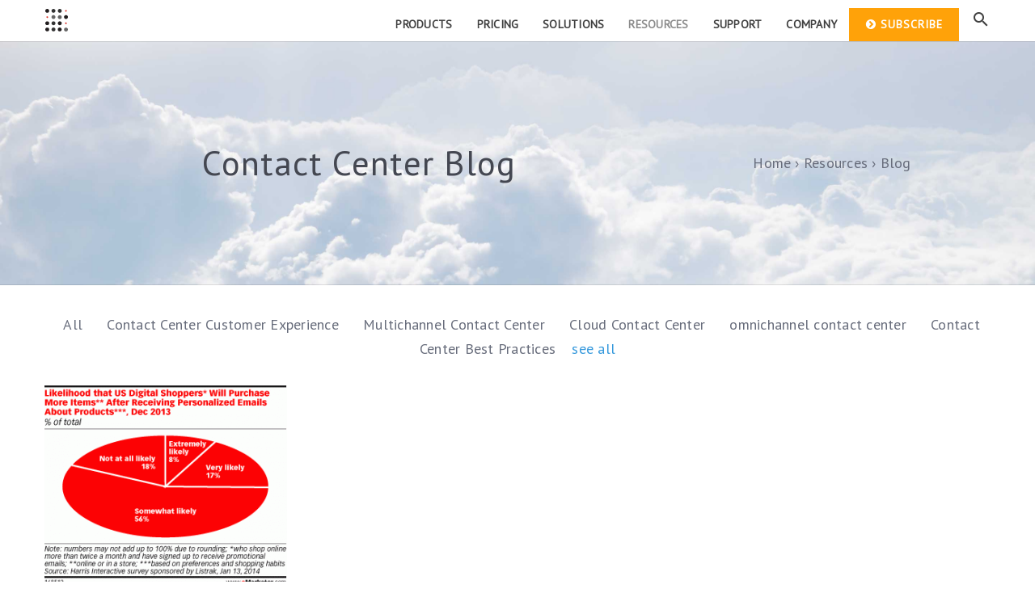

--- FILE ---
content_type: text/html; charset=UTF-8
request_url: https://blog.brightpattern.com/topic/prior-written-consent
body_size: 13913
content:
<!doctype html><!--[if lt IE 7]> <html class="no-js lt-ie9 lt-ie8 lt-ie7" lang="en-us" > <![endif]--><!--[if IE 7]>    <html class="no-js lt-ie9 lt-ie8" lang="en-us" >        <![endif]--><!--[if IE 8]>    <html class="no-js lt-ie9" lang="en-us" >               <![endif]--><!--[if gt IE 8]><!--><html class="no-js" lang="en-us"><!--<![endif]--><head>
    <meta charset="utf-8">
    <meta http-equiv="X-UA-Compatible" content="IE=edge,chrome=1">
    <meta name="author" content="Bright Pattern">
    <meta name="description" content="prior written consent | Bright Pattern Blog | Best Practices for Customer Service and Contact Centers Utilizing Cloud Call Center Technology">
    <meta name="generator" content="HubSpot">
    <title>Bright Pattern Blog for Contact Centers | prior written consent</title>
    <link rel="shortcut icon" href="https://static.hsappstatic.net/content_shared_assets/static-1.4022/img/vast_favicon.ico">
    
<meta name="viewport" content="width=device-width, initial-scale=1">

    <script src="/hs/hsstatic/jquery-libs/static-1.1/jquery/jquery-1.7.1.js"></script>
<script>hsjQuery = window['jQuery'];</script>
    <meta property="og:description" content="prior written consent | Bright Pattern Blog | Best Practices for Customer Service and Contact Centers Utilizing Cloud Call Center Technology">
    <meta property="og:title" content="Bright Pattern Blog for Contact Centers | prior written consent">
    <meta name="twitter:description" content="prior written consent | Bright Pattern Blog | Best Practices for Customer Service and Contact Centers Utilizing Cloud Call Center Technology">
    <meta name="twitter:title" content="Bright Pattern Blog for Contact Centers | prior written consent">

    

    
    <style>
a.cta_button{-moz-box-sizing:content-box !important;-webkit-box-sizing:content-box !important;box-sizing:content-box !important;vertical-align:middle}.hs-breadcrumb-menu{list-style-type:none;margin:0px 0px 0px 0px;padding:0px 0px 0px 0px}.hs-breadcrumb-menu-item{float:left;padding:10px 0px 10px 10px}.hs-breadcrumb-menu-divider:before{content:'›';padding-left:10px}.hs-featured-image-link{border:0}.hs-featured-image{float:right;margin:0 0 20px 20px;max-width:50%}@media (max-width: 568px){.hs-featured-image{float:none;margin:0;width:100%;max-width:100%}}.hs-screen-reader-text{clip:rect(1px, 1px, 1px, 1px);height:1px;overflow:hidden;position:absolute !important;width:1px}
</style>

<link rel="stylesheet" href="/hs/hsstatic/AsyncSupport/static-1.501/sass/comments_listing_asset.css">
<link rel="stylesheet" href="/hs/hsstatic/AsyncSupport/static-1.501/sass/rss_post_listing.css">
    

    
<!--  Added by GoogleAnalytics integration -->
<script>
var _hsp = window._hsp = window._hsp || [];
_hsp.push(['addPrivacyConsentListener', function(consent) { if (consent.allowed || (consent.categories && consent.categories.analytics)) {
  (function(i,s,o,g,r,a,m){i['GoogleAnalyticsObject']=r;i[r]=i[r]||function(){
  (i[r].q=i[r].q||[]).push(arguments)},i[r].l=1*new Date();a=s.createElement(o),
  m=s.getElementsByTagName(o)[0];a.async=1;a.src=g;m.parentNode.insertBefore(a,m)
})(window,document,'script','//www.google-analytics.com/analytics.js','ga');
  ga('create','UA-36709501-1','auto');
  ga('send','pageview');
}}]);
</script>

<!-- /Added by GoogleAnalytics integration -->

<!--  Added by GoogleAnalytics4 integration -->
<script>
var _hsp = window._hsp = window._hsp || [];
window.dataLayer = window.dataLayer || [];
function gtag(){dataLayer.push(arguments);}

var useGoogleConsentModeV2 = true;
var waitForUpdateMillis = 1000;


if (!window._hsGoogleConsentRunOnce) {
  window._hsGoogleConsentRunOnce = true;

  gtag('consent', 'default', {
    'ad_storage': 'denied',
    'analytics_storage': 'denied',
    'ad_user_data': 'denied',
    'ad_personalization': 'denied',
    'wait_for_update': waitForUpdateMillis
  });

  if (useGoogleConsentModeV2) {
    _hsp.push(['useGoogleConsentModeV2'])
  } else {
    _hsp.push(['addPrivacyConsentListener', function(consent){
      var hasAnalyticsConsent = consent && (consent.allowed || (consent.categories && consent.categories.analytics));
      var hasAdsConsent = consent && (consent.allowed || (consent.categories && consent.categories.advertisement));

      gtag('consent', 'update', {
        'ad_storage': hasAdsConsent ? 'granted' : 'denied',
        'analytics_storage': hasAnalyticsConsent ? 'granted' : 'denied',
        'ad_user_data': hasAdsConsent ? 'granted' : 'denied',
        'ad_personalization': hasAdsConsent ? 'granted' : 'denied'
      });
    }]);
  }
}

gtag('js', new Date());
gtag('set', 'developer_id.dZTQ1Zm', true);
gtag('config', 'G-320508718');
</script>
<script async src="https://www.googletagmanager.com/gtag/js?id=G-320508718"></script>

<!-- /Added by GoogleAnalytics4 integration -->

<!--  Added by GoogleTagManager integration -->
<script>
var _hsp = window._hsp = window._hsp || [];
window.dataLayer = window.dataLayer || [];
function gtag(){dataLayer.push(arguments);}

var useGoogleConsentModeV2 = true;
var waitForUpdateMillis = 1000;



var hsLoadGtm = function loadGtm() {
    if(window._hsGtmLoadOnce) {
      return;
    }

    if (useGoogleConsentModeV2) {

      gtag('set','developer_id.dZTQ1Zm',true);

      gtag('consent', 'default', {
      'ad_storage': 'denied',
      'analytics_storage': 'denied',
      'ad_user_data': 'denied',
      'ad_personalization': 'denied',
      'wait_for_update': waitForUpdateMillis
      });

      _hsp.push(['useGoogleConsentModeV2'])
    }

    (function(w,d,s,l,i){w[l]=w[l]||[];w[l].push({'gtm.start':
    new Date().getTime(),event:'gtm.js'});var f=d.getElementsByTagName(s)[0],
    j=d.createElement(s),dl=l!='dataLayer'?'&l='+l:'';j.async=true;j.src=
    'https://www.googletagmanager.com/gtm.js?id='+i+dl;f.parentNode.insertBefore(j,f);
    })(window,document,'script','dataLayer','GTM-NVGLD4');

    window._hsGtmLoadOnce = true;
};

_hsp.push(['addPrivacyConsentListener', function(consent){
  if(consent.allowed || (consent.categories && consent.categories.analytics)){
    hsLoadGtm();
  }
}]);

</script>

<!-- /Added by GoogleTagManager integration -->




<meta property="og:type" content="blog">
<meta name="twitter:card" content="summary">
<meta name="twitter:domain" content="blog.brightpattern.com">
<link rel="alternate" type="application/rss+xml" href="https://blog.brightpattern.com/rss.xml">
<script src="//platform.linkedin.com/in.js" type="text/javascript">
    lang: en_US
</script>

<meta http-equiv="content-language" content="en-us">
<link rel="stylesheet" href="//7052064.fs1.hubspotusercontent-na1.net/hubfs/7052064/hub_generated/template_assets/DEFAULT_ASSET/1767118704405/template_layout.min.css">


<link rel="stylesheet" href="https://blog.brightpattern.com/hubfs/hub_generated/template_assets/1/4260005077/1743408022431/template_BrightPattern_Jul2016-style.min.css">

<meta name="twitter:site" content="@BrightPatternUS">

</head>
<body class="blog   hs-blog-id-4228044139 hs-blog-listing" style="">
<!--  Added by GoogleTagManager integration -->
<noscript><iframe src="https://www.googletagmanager.com/ns.html?id=GTM-NVGLD4" height="0" width="0" style="display:none;visibility:hidden"></iframe></noscript>

<!-- /Added by GoogleTagManager integration -->

    <div class="header-container-wrapper">
    <div class="header-container container-fluid">

<div class="row-fluid-wrapper row-depth-1 row-number-1 ">
<div class="row-fluid ">
<div class="span12 widget-span widget-type-global_group " style="" data-widget-type="global_group" data-x="0" data-w="12">
<div class="custom_header" data-global-widget-path="generated_global_groups/4356810358.html"><div class="row-fluid-wrapper row-depth-1 row-number-1 ">
<div class="row-fluid ">
<div class="span12 widget-span widget-type-cell page-center" style="" data-widget-type="cell" data-x="0" data-w="12">

<div class="row-fluid-wrapper row-depth-1 row-number-2 ">
<div class="row-fluid ">
<div class="span3 widget-span widget-type-cell custom_col-logo" style="" data-widget-type="cell" data-x="0" data-w="3">

<div class="row-fluid-wrapper row-depth-1 row-number-3 ">
<div class="row-fluid ">
<div class="span12 widget-span widget-type-logo custom_logo" style="" data-widget-type="logo" data-x="0" data-w="12">
<div class="cell-wrapper layout-widget-wrapper">
<span id="hs_cos_wrapper_module_13884994340212" class="hs_cos_wrapper hs_cos_wrapper_widget hs_cos_wrapper_type_logo" style="" data-hs-cos-general-type="widget" data-hs-cos-type="logo"><a href="http://www.brightpattern.com/" id="hs-link-module_13884994340212" style="border-width:0px;border:0px;"><img src="https://blog.brightpattern.com/hs-fs/hubfs/BrightPattern_Jul2016/Images/bright-pattern-logo-mini.png?width=30&amp;height=30&amp;name=bright-pattern-logo-mini.png" class="hs-image-widget " height="30" style="height: auto;width:30px;border-width:0px;border:0px;" width="30" alt="bright-pattern-logo-mini.png" title="bright-pattern-logo-mini.png" srcset="https://blog.brightpattern.com/hs-fs/hubfs/BrightPattern_Jul2016/Images/bright-pattern-logo-mini.png?width=15&amp;height=15&amp;name=bright-pattern-logo-mini.png 15w, https://blog.brightpattern.com/hs-fs/hubfs/BrightPattern_Jul2016/Images/bright-pattern-logo-mini.png?width=30&amp;height=30&amp;name=bright-pattern-logo-mini.png 30w, https://blog.brightpattern.com/hs-fs/hubfs/BrightPattern_Jul2016/Images/bright-pattern-logo-mini.png?width=45&amp;height=45&amp;name=bright-pattern-logo-mini.png 45w, https://blog.brightpattern.com/hs-fs/hubfs/BrightPattern_Jul2016/Images/bright-pattern-logo-mini.png?width=60&amp;height=60&amp;name=bright-pattern-logo-mini.png 60w, https://blog.brightpattern.com/hs-fs/hubfs/BrightPattern_Jul2016/Images/bright-pattern-logo-mini.png?width=75&amp;height=75&amp;name=bright-pattern-logo-mini.png 75w, https://blog.brightpattern.com/hs-fs/hubfs/BrightPattern_Jul2016/Images/bright-pattern-logo-mini.png?width=90&amp;height=90&amp;name=bright-pattern-logo-mini.png 90w" sizes="(max-width: 30px) 100vw, 30px"></a></span></div><!--end layout-widget-wrapper -->
</div><!--end widget-span -->
</div><!--end row-->
</div><!--end row-wrapper -->

</div><!--end widget-span -->
<div class="span2 widget-span widget-type-cell custom_col-right-icons" style="" data-widget-type="cell" data-x="3" data-w="2">

<div class="row-fluid-wrapper row-depth-1 row-number-4 ">
<div class="row-fluid ">
<div class="span12 widget-span widget-type-raw_html " style="" data-widget-type="raw_html" data-x="0" data-w="12">
<div class="cell-wrapper layout-widget-wrapper">
<span id="hs_cos_wrapper_module_14694507409311765" class="hs_cos_wrapper hs_cos_wrapper_widget hs_cos_wrapper_type_raw_html" style="" data-hs-cos-general-type="widget" data-hs-cos-type="raw_html"><ul>  <li class="df-ajax-search"><i class="md-search"></i></li><li class="mobile-trigger df-mobile-off-canvas"><i class="md-menu"></i></li></ul></span>
</div><!--end layout-widget-wrapper -->
</div><!--end widget-span -->
</div><!--end row-->
</div><!--end row-wrapper -->

</div><!--end widget-span -->
<div class="span7 widget-span widget-type-cell custom_col-right-nav" style="" data-widget-type="cell" data-x="5" data-w="7">

<div class="row-fluid-wrapper row-depth-1 row-number-5 ">
<div class="row-fluid ">
<div class="span12 widget-span widget-type-menu custom-menu-primary" style="" data-widget-type="menu" data-x="0" data-w="12">
<div class="cell-wrapper layout-widget-wrapper">
<span id="hs_cos_wrapper_module_13884994340213" class="hs_cos_wrapper hs_cos_wrapper_widget hs_cos_wrapper_type_menu" style="" data-hs-cos-general-type="widget" data-hs-cos-type="menu"><div id="hs_menu_wrapper_module_13884994340213" class="hs-menu-wrapper active-branch flyouts hs-menu-flow-horizontal" role="navigation" data-sitemap-name="BrightPattern_July2016 Blog Menu" data-menu-id="4356780998" aria-label="Navigation Menu">
 <ul role="menu" class="active-branch">
  <li class="hs-menu-item hs-menu-depth-1 hs-item-has-children" role="none"><a href="javascript:;" aria-haspopup="true" aria-expanded="false" role="menuitem">Products</a>
   <ul role="menu" class="hs-menu-children-wrapper">
    <li class="hs-menu-item hs-menu-depth-2" role="none"><a href="http://www.brightpattern.com/cloud-contact-center/" role="menuitem">Cloud Contact Center Software</a></li>
    <li class="hs-menu-item hs-menu-depth-2" role="none"><a href="http://www.brightpattern.com/call-center-software/multichannel-contact-center/" role="menuitem">Multichannel Contact Center</a></li>
    <li class="hs-menu-item hs-menu-depth-2 hs-item-has-children" role="none"><a href="http://www.brightpattern.com/crm-integrations/" role="menuitem">CRM Integrations</a>
     <ul role="menu" class="hs-menu-children-wrapper">
      <li class="hs-menu-item hs-menu-depth-3" role="none"><a href="http://www.brightpattern.com/call-center-software/crm-integrations/salesforce-integration/" role="menuitem">Salesforce</a></li>
      <li class="hs-menu-item hs-menu-depth-3" role="none"><a href="http://www.brightpattern.com/call-center-software/crm-integrations/zendesk-integration/" role="menuitem">Zendesk</a></li>
      <li class="hs-menu-item hs-menu-depth-3" role="none"><a href="http://www.brightpattern.com/call-center-software/crm-integrations/rightnow-integration-2/" role="menuitem">RightNow CTI</a></li>
      <li class="hs-menu-item hs-menu-depth-3" role="none"><a href="http://www.brightpattern.com/cloud-contact-center-apis/" role="menuitem">Cloud APIs</a></li>
      <li class="hs-menu-item hs-menu-depth-3" role="none"><a href="http://www.brightpattern.com/call-center-software/crm-integrations/crm-integrations-comparison/" role="menuitem">CRM INTEGRATIONS COMPARISON</a></li>
     </ul></li>
    <li class="hs-menu-item hs-menu-depth-2" role="none"><a href="http://www.brightpattern.com/virtual-contact-center/" role="menuitem">VIRTUAL CONTACT CENTER</a></li>
    <li class="hs-menu-item hs-menu-depth-2" role="none"><a href="http://www.brightpattern.com/call-center-software/predictive-dialer/" role="menuitem">Predictive Dialer</a></li>
    <li class="hs-menu-item hs-menu-depth-2" role="none"><a href="http://www.brightpattern.com/call-center-software/enterprise-grade/" role="menuitem">Enterprise-grade</a></li>
    <li class="hs-menu-item hs-menu-depth-2" role="none"><a href="http://www.brightpattern.com/call-center-software/" role="menuitem">Comprehensive Capabilities</a></li>
    <li class="hs-menu-item hs-menu-depth-2" role="none"><a href="http://www.brightpattern.com/call-center-software/integration-accounts/" role="menuitem">INTEGRATIONS DIRECTORY</a></li>
   </ul></li>
  <li class="hs-menu-item hs-menu-depth-1" role="none"><a href="http://www.brightpattern.com/prices/" role="menuitem">Pricing</a></li>
  <li class="hs-menu-item hs-menu-depth-1 hs-item-has-children" role="none"><a href="javascript:;" aria-haspopup="true" aria-expanded="false" role="menuitem">Solutions</a>
   <ul role="menu" class="hs-menu-children-wrapper">
    <li class="hs-menu-item hs-menu-depth-2" role="none"><a href="http://www.brightpattern.com/call-center-software/ai-and-bots/" role="menuitem">AI AND BOTS APPLICATIONS</a></li>
    <li class="hs-menu-item hs-menu-depth-2" role="none"><a href="http://www.brightpattern.com/contact-center-for-bpo/" role="menuitem">For BPO</a></li>
    <li class="hs-menu-item hs-menu-depth-2" role="none"><a href="http://www.brightpattern.com/in-app-customer-support/" role="menuitem">In-App Mobile Customer Service</a></li>
    <li class="hs-menu-item hs-menu-depth-2" role="none"><a href="http://www.brightpattern.com/call-center-software/for-visually-impaired/" role="menuitem">For Visually-Impaired</a></li>
    <li class="hs-menu-item hs-menu-depth-2" role="none"><a href="http://www.brightpattern.com/how-to-reduce-call-abandonment-in-a-call-center/" role="menuitem">Reduction of Call Abandonment</a></li>
   </ul></li>
  <li class="hs-menu-item hs-menu-depth-1 hs-item-has-children active-branch" role="none"><a href="http://www.brightpattern.com/white-papers/" aria-haspopup="true" aria-expanded="false" role="menuitem">Resources</a>
   <ul role="menu" class="hs-menu-children-wrapper active-branch">
    <li class="hs-menu-item hs-menu-depth-2 active active-branch" role="none"><a href="https://blog.brightpattern.com" role="menuitem">Blog</a></li>
    <li class="hs-menu-item hs-menu-depth-2" role="none"><a href="http://www.brightpattern.com/white-papers/" role="menuitem">White Papers</a></li>
    <li class="hs-menu-item hs-menu-depth-2" role="none"><a href="http://www.brightpattern.com/contact-center-brochures/" role="menuitem">Brochures</a></li>
    <li class="hs-menu-item hs-menu-depth-2" role="none"><a href="http://www.brightpattern.com/contact-center-resources/" role="menuitem">Case Studies</a></li>
    <li class="hs-menu-item hs-menu-depth-2" role="none"><a href="http://www.brightpattern.com/contact-center-webinars/" role="menuitem">On-Demand Webinars</a></li>
    <li class="hs-menu-item hs-menu-depth-2" role="none"><a href="http://www.brightpattern.com/glossary/" role="menuitem">Glossary</a></li>
    <li class="hs-menu-item hs-menu-depth-2" role="none"><a href="http://www.brightpattern.com/call-center-calculator/" role="menuitem">Call Center Calculator</a></li>
    <li class="hs-menu-item hs-menu-depth-2" role="none"><a href="http://www.brightpattern.com/documentation/" role="menuitem">Documentation</a></li>
   </ul></li>
  <li class="hs-menu-item hs-menu-depth-1 hs-item-has-children" role="none"><a href="http://www.brightpattern.com/contact-center-support/" aria-haspopup="true" aria-expanded="false" role="menuitem">Support</a>
   <ul role="menu" class="hs-menu-children-wrapper">
    <li class="hs-menu-item hs-menu-depth-2" role="none"><a href="http://www.brightpattern.com/contact-center-support/" role="menuitem">Your Success is Our Goal</a></li>
    <li class="hs-menu-item hs-menu-depth-2" role="none"><a href="http://www.brightpattern.com/documentation/" role="menuitem">Documentation</a></li>
   </ul></li>
  <li class="hs-menu-item hs-menu-depth-1 hs-item-has-children" role="none"><a href="javascript:;" aria-haspopup="true" aria-expanded="false" role="menuitem">Company</a>
   <ul role="menu" class="hs-menu-children-wrapper">
    <li class="hs-menu-item hs-menu-depth-2" role="none"><a href="http://www.brightpattern.com/bright-pattern-company/" role="menuitem">About Us</a></li>
    <li class="hs-menu-item hs-menu-depth-2" role="none"><a href="http://www.brightpattern.com/partners/" role="menuitem">Partners</a></li>
    <li class="hs-menu-item hs-menu-depth-2" role="none"><a href="http://www.brightpattern.com/news/" role="menuitem">NEWS</a></li>
    <li class="hs-menu-item hs-menu-depth-2" role="none"><a href="http://www.brightpattern.com/bright-pattern-company/upcoming-events/" role="menuitem">Upcoming Events</a></li>
    <li class="hs-menu-item hs-menu-depth-2" role="none"><a href="http://www.brightpattern.com/media-coverage/" role="menuitem">Media Coverage</a></li>
    <li class="hs-menu-item hs-menu-depth-2" role="none"><a href="http://www.brightpattern.com/bright-pattern-company/review/" role="menuitem">REVIEWS</a></li>
    <li class="hs-menu-item hs-menu-depth-2" role="none"><a href="http://www.brightpattern.com/careers/" role="menuitem">Careers</a></li>
    <li class="hs-menu-item hs-menu-depth-2" role="none"><a href="http://www.brightpattern.com/contacts/" role="menuitem">Contacts</a></li>
   </ul></li>
  <li class="hs-menu-item hs-menu-depth-1" role="none"><a href="//info.brightpattern.com/blog-subscribe" role="menuitem"><i class="fa fa-chevron-circle-right"></i>Subscribe</a></li>
 </ul>
</div></span></div><!--end layout-widget-wrapper -->
</div><!--end widget-span -->
</div><!--end row-->
</div><!--end row-wrapper -->

</div><!--end widget-span -->
</div><!--end row-->
</div><!--end row-wrapper -->

</div><!--end widget-span -->
</div><!--end row-->
</div><!--end row-wrapper -->

<div class="row-fluid-wrapper row-depth-1 row-number-6 ">
<div class="row-fluid ">
<div class="custom_search-popup" style="display: none"><div class="page-center">
<div class="span12 widget-span widget-type-cell " style="" data-widget-type="cell" data-x="0" data-w="12">

<div class="row-fluid-wrapper row-depth-1 row-number-7 ">
<div class="row-fluid ">
<div class="span12 widget-span widget-type-google_search custom_search" style="" data-widget-type="google_search" data-x="0" data-w="12">
<div class="cell-wrapper layout-widget-wrapper">
<span id="hs_cos_wrapper_module_14695235560784942" class="hs_cos_wrapper hs_cos_wrapper_widget hs_cos_wrapper_type_google_search" style="" data-hs-cos-general-type="widget" data-hs-cos-type="google_search">        <div id="hs-search-module" class="hs-search-module hs-search-module-433">
            <form class="hs-form">
                <div class="field" role="search">
                    <label for="hs-search-433">Type and press enter to search</label>
                    <div class="input">
                        <input type="text" id="hs-search-433" class="hs-input" value="">
                        <a class="hs-button primary">Search Google</a>
                    </div>
                </div>
            </form>
        </div>
        <script>
    function hsOnReadyGoogleSearch_433() {
      var url           = 'http://google.com/search?q=site:' + location.protocol + '//' + location.hostname + ' ';
      var $searchModule = document.querySelector('.hs-search-module-433');
      var $input        = $searchModule.querySelector('input');
      var $button       = $searchModule.querySelector('.hs-button.primary');
      if (false) {
          $input.value = decodeURIComponent(location.pathname.split('/').join(' ').split('.').join(' ').split('-').join(' ').split('_').join(''));
      }

      $button.addEventListener('click', function(){
          var newUrl = url + $input.value;
          var win = window.open(newUrl, '_blank');
          if (win) {
              win.focus();
          } else {
              location.href = newUrl;
          }
      });
      $input.addEventListener('keypress', function(e){
          if (e.keyCode !== 13) return;
          e.preventDefault();
          $button.click();
      });
    }

    if (document.readyState === "complete" ||
    (document.readyState !== "loading" && !document.documentElement.doScroll)
    ) {
        hsOnReadyGoogleSearch_433();
    } else {
        document.addEventListener("DOMContentLoaded", hsOnReadyGoogleSearch_433);
    }
</script>

</span></div><!--end layout-widget-wrapper -->
</div><!--end widget-span -->
</div><!--end row-->
</div><!--end row-wrapper -->

</div><!--end widget-span -->
</div></div>
</div><!--end row-->
</div><!--end row-wrapper -->
</div>
</div><!--end widget-span -->
</div><!--end row-->
</div><!--end row-wrapper -->

<div class="row-fluid-wrapper row-depth-1 row-number-2 ">
<div class="row-fluid ">
<div class="span12 widget-span widget-type-cell custom-banner" style="" data-widget-type="cell" data-x="0" data-w="12">

<div class="row-fluid-wrapper row-depth-1 row-number-3 ">
<div class="row-fluid ">
<div class="span12 widget-span widget-type-raw_jinja hs-blog-header" style="" data-widget-type="raw_jinja" data-x="0" data-w="12">
<h1><span id="hs_cos_wrapper_name" class="hs_cos_wrapper hs_cos_wrapper_meta_field hs_cos_wrapper_type_text" style="" data-hs-cos-general-type="meta_field" data-hs-cos-type="text">Contact Center Blog</span></h1>
<img src="https://blog.brightpattern.com/hubfs/BrightPattern_Jul2016/Images/cloud-bg2.jpg"></div><!--end widget-span -->

</div><!--end row-->
</div><!--end row-wrapper -->

<div class="row-fluid-wrapper row-depth-1 row-number-4 ">
<div class="row-fluid ">
<div class="span12 widget-span widget-type-menu " style="" data-widget-type="menu" data-x="0" data-w="12">
<div class="cell-wrapper layout-widget-wrapper">
<span id="hs_cos_wrapper_module_14695307339789756" class="hs_cos_wrapper hs_cos_wrapper_widget hs_cos_wrapper_type_menu" style="" data-hs-cos-general-type="widget" data-hs-cos-type="menu"><div class="hs-breadcrumb-menu-wrapper" id="hs_menu_wrapper_module_14695307339789756" role="navigation" data-sitemap-name="BrightPattern_Jul2016 Main Menu" data-menu-id="4429318425">
 <ul class="hs-breadcrumb-menu">
  <li class="hs-breadcrumb-menu-item first-crumb"><a href="http://www.brightpattern.com/white-papers/" class="hs-breadcrumb-label">Resources</a><span class="hs-breadcrumb-menu-divider"></span></li>
  <li class="hs-breadcrumb-menu-item last-crumb"><span class="hs-breadcrumb-label">Blog</span></li>
 </ul>
</div></span></div><!--end layout-widget-wrapper -->
</div><!--end widget-span -->
</div><!--end row-->
</div><!--end row-wrapper -->

</div><!--end widget-span -->
</div><!--end row-->
</div><!--end row-wrapper -->

    </div><!--end header -->
</div><!--end header wrapper -->

<div class="body-container-wrapper">
    <div class="body-container container-fluid">

<div class="row-fluid-wrapper row-depth-1 row-number-1 ">
<div class="row-fluid ">
<div class="span12 widget-span widget-type-cell page-center content-wrapper" style="" data-widget-type="cell" data-x="0" data-w="12">

<div class="row-fluid-wrapper row-depth-1 row-number-2 ">
<div class="row-fluid ">
<div class="span12 widget-span widget-type-cell custom_topics-group" style="" data-widget-type="cell" data-x="0" data-w="12">

<div class="row-fluid-wrapper row-depth-1 row-number-3 ">
<div class="row-fluid ">
<div class="span3 widget-span widget-type-raw_jinja custom_col-hl" style="" data-widget-type="raw_jinja" data-x="0" data-w="3">
<ul>
    <li>
        <a href="https://blog.brightpattern.com">All</a>
    </li>
</ul></div><!--end widget-span -->

<div class="span9 widget-span widget-type-post_filter custom_col-topics" style="" data-widget-type="post_filter" data-x="3" data-w="9">
<div class="cell-wrapper layout-widget-wrapper">
<span id="hs_cos_wrapper_module_146953186994816741" class="hs_cos_wrapper hs_cos_wrapper_widget hs_cos_wrapper_type_post_filter" style="" data-hs-cos-general-type="widget" data-hs-cos-type="post_filter"><div class="block">
  <h3></h3>
  <div class="widget-module">
    <ul>
      
        <li>
          <a href="https://blog.brightpattern.com/topic/contact-center-customer-experience">Contact Center Customer Experience <span class="filter-link-count" dir="ltr">(74)</span></a>
        </li>
      
        <li>
          <a href="https://blog.brightpattern.com/topic/multichannel-contact-center">Multichannel Contact Center <span class="filter-link-count" dir="ltr">(56)</span></a>
        </li>
      
        <li>
          <a href="https://blog.brightpattern.com/topic/cloud-contact-center">Cloud Contact Center <span class="filter-link-count" dir="ltr">(49)</span></a>
        </li>
      
        <li>
          <a href="https://blog.brightpattern.com/topic/omnichannel-contact-center">omnichannel contact center <span class="filter-link-count" dir="ltr">(32)</span></a>
        </li>
      
        <li>
          <a href="https://blog.brightpattern.com/topic/contact-center-best-practices">Contact Center Best Practices <span class="filter-link-count" dir="ltr">(25)</span></a>
        </li>
      
        <li style="display:none;">
          <a href="https://blog.brightpattern.com/topic/contact-center-implementation">Contact Center Implementation <span class="filter-link-count" dir="ltr">(23)</span></a>
        </li>
      
        <li style="display:none;">
          <a href="https://blog.brightpattern.com/topic/business-process-outsourcing">Business Process Outsourcing <span class="filter-link-count" dir="ltr">(19)</span></a>
        </li>
      
        <li style="display:none;">
          <a href="https://blog.brightpattern.com/topic/uncategorized">Uncategorized <span class="filter-link-count" dir="ltr">(15)</span></a>
        </li>
      
        <li style="display:none;">
          <a href="https://blog.brightpattern.com/topic/omnichannel">omnichannel <span class="filter-link-count" dir="ltr">(13)</span></a>
        </li>
      
        <li style="display:none;">
          <a href="https://blog.brightpattern.com/topic/chatbot">chatbot <span class="filter-link-count" dir="ltr">(9)</span></a>
        </li>
      
        <li style="display:none;">
          <a href="https://blog.brightpattern.com/topic/customer-experience">customer experience <span class="filter-link-count" dir="ltr">(8)</span></a>
        </li>
      
        <li style="display:none;">
          <a href="https://blog.brightpattern.com/topic/global-contact-center-deployment">Global Contact Center Deployment <span class="filter-link-count" dir="ltr">(7)</span></a>
        </li>
      
        <li style="display:none;">
          <a href="https://blog.brightpattern.com/topic/artificial-intelligence">artificial intelligence <span class="filter-link-count" dir="ltr">(7)</span></a>
        </li>
      
        <li style="display:none;">
          <a href="https://blog.brightpattern.com/topic/mobile-customer-service">mobile customer service <span class="filter-link-count" dir="ltr">(7)</span></a>
        </li>
      
        <li style="display:none;">
          <a href="https://blog.brightpattern.com/topic/bpo">BPO <span class="filter-link-count" dir="ltr">(6)</span></a>
        </li>
      
        <li style="display:none;">
          <a href="https://blog.brightpattern.com/topic/customer-service">Customer Service <span class="filter-link-count" dir="ltr">(5)</span></a>
        </li>
      
        <li style="display:none;">
          <a href="https://blog.brightpattern.com/topic/omnichannel-technology">Omnichannel Technology <span class="filter-link-count" dir="ltr">(5)</span></a>
        </li>
      
        <li style="display:none;">
          <a href="https://blog.brightpattern.com/topic/mobile">mobile <span class="filter-link-count" dir="ltr">(5)</span></a>
        </li>
      
        <li style="display:none;">
          <a href="https://blog.brightpattern.com/topic/webinar">webinar <span class="filter-link-count" dir="ltr">(5)</span></a>
        </li>
      
        <li style="display:none;">
          <a href="https://blog.brightpattern.com/topic/ai">AI <span class="filter-link-count" dir="ltr">(4)</span></a>
        </li>
      
        <li style="display:none;">
          <a href="https://blog.brightpattern.com/topic/automation">Automation <span class="filter-link-count" dir="ltr">(4)</span></a>
        </li>
      
        <li style="display:none;">
          <a href="https://blog.brightpattern.com/topic/customer-contact-week">Customer Contact Week <span class="filter-link-count" dir="ltr">(4)</span></a>
        </li>
      
        <li style="display:none;">
          <a href="https://blog.brightpattern.com/topic/omnichannel-customer-support">Omnichannel Customer Support <span class="filter-link-count" dir="ltr">(4)</span></a>
        </li>
      
        <li style="display:none;">
          <a href="https://blog.brightpattern.com/topic/bots">bots <span class="filter-link-count" dir="ltr">(4)</span></a>
        </li>
      
        <li style="display:none;">
          <a href="https://blog.brightpattern.com/topic/contact-center">contact center <span class="filter-link-count" dir="ltr">(4)</span></a>
        </li>
      
        <li style="display:none;">
          <a href="https://blog.brightpattern.com/topic/contact-center-trends">contact center trends <span class="filter-link-count" dir="ltr">(4)</span></a>
        </li>
      
        <li style="display:none;">
          <a href="https://blog.brightpattern.com/topic/improve-customer-experience">improve customer experience <span class="filter-link-count" dir="ltr">(4)</span></a>
        </li>
      
        <li style="display:none;">
          <a href="https://blog.brightpattern.com/topic/customer-journey">Customer Journey <span class="filter-link-count" dir="ltr">(3)</span></a>
        </li>
      
        <li style="display:none;">
          <a href="https://blog.brightpattern.com/topic/midsize-companies-win-cloud-customer-service">Midsize Companies Win Cloud Customer Service <span class="filter-link-count" dir="ltr">(3)</span></a>
        </li>
      
        <li style="display:none;">
          <a href="https://blog.brightpattern.com/topic/agent-engagement">agent engagement <span class="filter-link-count" dir="ltr">(3)</span></a>
        </li>
      
        <li style="display:none;">
          <a href="https://blog.brightpattern.com/topic/ai-and-chatbots">ai and chatbots <span class="filter-link-count" dir="ltr">(3)</span></a>
        </li>
      
        <li style="display:none;">
          <a href="https://blog.brightpattern.com/topic/cloud-contact-center-software">cloud contact center software <span class="filter-link-count" dir="ltr">(3)</span></a>
        </li>
      
        <li style="display:none;">
          <a href="https://blog.brightpattern.com/topic/cloud-contact-center-solution">cloud contact center solution <span class="filter-link-count" dir="ltr">(3)</span></a>
        </li>
      
        <li style="display:none;">
          <a href="https://blog.brightpattern.com/topic/self-service">self-service <span class="filter-link-count" dir="ltr">(3)</span></a>
        </li>
      
        <li style="display:none;">
          <a href="https://blog.brightpattern.com/topic/acd">ACD <span class="filter-link-count" dir="ltr">(2)</span></a>
        </li>
      
        <li style="display:none;">
          <a href="https://blog.brightpattern.com/topic/article">Article <span class="filter-link-count" dir="ltr">(2)</span></a>
        </li>
      
        <li style="display:none;">
          <a href="https://blog.brightpattern.com/topic/crm-integration">CRM Integration <span class="filter-link-count" dir="ltr">(2)</span></a>
        </li>
      
        <li style="display:none;">
          <a href="https://blog.brightpattern.com/topic/call-center-bpos">Call Center BPOs <span class="filter-link-count" dir="ltr">(2)</span></a>
        </li>
      
        <li style="display:none;">
          <a href="https://blog.brightpattern.com/topic/contact-center-vendor">Contact Center Vendor <span class="filter-link-count" dir="ltr">(2)</span></a>
        </li>
      
        <li style="display:none;">
          <a href="https://blog.brightpattern.com/topic/contact-centers">Contact Centers <span class="filter-link-count" dir="ltr">(2)</span></a>
        </li>
      
        <li style="display:none;">
          <a href="https://blog.brightpattern.com/topic/customer-service-solutions-2">Customer Service Solutions <span class="filter-link-count" dir="ltr">(2)</span></a>
        </li>
      
        <li style="display:none;">
          <a href="https://blog.brightpattern.com/topic/customer-service-agents">Customer service agents <span class="filter-link-count" dir="ltr">(2)</span></a>
        </li>
      
        <li style="display:none;">
          <a href="https://blog.brightpattern.com/topic/kpis">KPIs <span class="filter-link-count" dir="ltr">(2)</span></a>
        </li>
      
        <li style="display:none;">
          <a href="https://blog.brightpattern.com/topic/multichannel-customer-service">Multichannel Customer Service <span class="filter-link-count" dir="ltr">(2)</span></a>
        </li>
      
        <li style="display:none;">
          <a href="https://blog.brightpattern.com/topic/natural-understanding-language">Natural Understanding Language <span class="filter-link-count" dir="ltr">(2)</span></a>
        </li>
      
        <li style="display:none;">
          <a href="https://blog.brightpattern.com/topic/sms">SMS <span class="filter-link-count" dir="ltr">(2)</span></a>
        </li>
      
        <li style="display:none;">
          <a href="https://blog.brightpattern.com/topic/agent-empowerment">agent empowerment <span class="filter-link-count" dir="ltr">(2)</span></a>
        </li>
      
        <li style="display:none;">
          <a href="https://blog.brightpattern.com/topic/average-handle-time">average handle time <span class="filter-link-count" dir="ltr">(2)</span></a>
        </li>
      
        <li style="display:none;">
          <a href="https://blog.brightpattern.com/topic/call-center">call center <span class="filter-link-count" dir="ltr">(2)</span></a>
        </li>
      
        <li style="display:none;">
          <a href="https://blog.brightpattern.com/topic/callback">callback <span class="filter-link-count" dir="ltr">(2)</span></a>
        </li>
      
        <li style="display:none;">
          <a href="https://blog.brightpattern.com/topic/cloud-adoption">cloud adoption <span class="filter-link-count" dir="ltr">(2)</span></a>
        </li>
      
        <li style="display:none;">
          <a href="https://blog.brightpattern.com/topic/cloud-call-center">cloud call center <span class="filter-link-count" dir="ltr">(2)</span></a>
        </li>
      
        <li style="display:none;">
          <a href="https://blog.brightpattern.com/topic/cloud-contact-center-solutions">cloud contact center solutions <span class="filter-link-count" dir="ltr">(2)</span></a>
        </li>
      
        <li style="display:none;">
          <a href="https://blog.brightpattern.com/topic/connected-customers">connected customers <span class="filter-link-count" dir="ltr">(2)</span></a>
        </li>
      
        <li style="display:none;">
          <a href="https://blog.brightpattern.com/topic/digital-age">digital age <span class="filter-link-count" dir="ltr">(2)</span></a>
        </li>
      
        <li style="display:none;">
          <a href="https://blog.brightpattern.com/topic/digital-transformation">digital transformation <span class="filter-link-count" dir="ltr">(2)</span></a>
        </li>
      
        <li style="display:none;">
          <a href="https://blog.brightpattern.com/topic/hybrid-cloud">hybrid cloud <span class="filter-link-count" dir="ltr">(2)</span></a>
        </li>
      
        <li style="display:none;">
          <a href="https://blog.brightpattern.com/topic/improve-customer-service">improve customer service <span class="filter-link-count" dir="ltr">(2)</span></a>
        </li>
      
        <li style="display:none;">
          <a href="https://blog.brightpattern.com/topic/live-web-chat">live web chat <span class="filter-link-count" dir="ltr">(2)</span></a>
        </li>
      
        <li style="display:none;">
          <a href="https://blog.brightpattern.com/topic/multichannel">multichannel <span class="filter-link-count" dir="ltr">(2)</span></a>
        </li>
      
        <li style="display:none;">
          <a href="https://blog.brightpattern.com/topic/pci-compliance">pci compliance <span class="filter-link-count" dir="ltr">(2)</span></a>
        </li>
      
        <li style="display:none;">
          <a href="https://blog.brightpattern.com/topic/telecommuting">telecommuting <span class="filter-link-count" dir="ltr">(2)</span></a>
        </li>
      
        <li style="display:none;">
          <a href="https://blog.brightpattern.com/topic/video">video <span class="filter-link-count" dir="ltr">(2)</span></a>
        </li>
      
        <li style="display:none;">
          <a href="https://blog.brightpattern.com/topic/win-the-cloud-customer-service">win the cloud customer service <span class="filter-link-count" dir="ltr">(2)</span></a>
        </li>
      
        <li style="display:none;">
          <a href="https://blog.brightpattern.com/topic/agent-kpis">Agent KPIs <span class="filter-link-count" dir="ltr">(1)</span></a>
        </li>
      
        <li style="display:none;">
          <a href="https://blog.brightpattern.com/topic/bpo-program">BPO Program <span class="filter-link-count" dir="ltr">(1)</span></a>
        </li>
      
        <li style="display:none;">
          <a href="https://blog.brightpattern.com/topic/bring-your-own-telco">Bring Your Own Telco <span class="filter-link-count" dir="ltr">(1)</span></a>
        </li>
      
        <li style="display:none;">
          <a href="https://blog.brightpattern.com/topic/ccw-excellence-award">CCW Excellence Award <span class="filter-link-count" dir="ltr">(1)</span></a>
        </li>
      
        <li style="display:none;">
          <a href="https://blog.brightpattern.com/topic/ccaas-vendor">CCaaS Vendor <span class="filter-link-count" dir="ltr">(1)</span></a>
        </li>
      
        <li style="display:none;">
          <a href="https://blog.brightpattern.com/topic/crm-integration-for-contact-center">CRM integration for contact center <span class="filter-link-count" dir="ltr">(1)</span></a>
        </li>
      
        <li style="display:none;">
          <a href="https://blog.brightpattern.com/topic/cx">CX <span class="filter-link-count" dir="ltr">(1)</span></a>
        </li>
      
        <li style="display:none;">
          <a href="https://blog.brightpattern.com/topic/call-abandonment">Call Abandonment <span class="filter-link-count" dir="ltr">(1)</span></a>
        </li>
      
        <li style="display:none;">
          <a href="https://blog.brightpattern.com/topic/call-center-phone-calls">Call Center Phone Calls <span class="filter-link-count" dir="ltr">(1)</span></a>
        </li>
      
        <li style="display:none;">
          <a href="https://blog.brightpattern.com/topic/cloud-contact-center-adoption">Cloud Contact Center Adoption <span class="filter-link-count" dir="ltr">(1)</span></a>
        </li>
      
        <li style="display:none;">
          <a href="https://blog.brightpattern.com/topic/cloud-contact-center-crms">Cloud Contact Center CRMs <span class="filter-link-count" dir="ltr">(1)</span></a>
        </li>
      
        <li style="display:none;">
          <a href="https://blog.brightpattern.com/topic/cloud-is-a-key-enabler">Cloud Is a Key Enabler <span class="filter-link-count" dir="ltr">(1)</span></a>
        </li>
      
        <li style="display:none;">
          <a href="https://blog.brightpattern.com/topic/contact-center-bpos">Contact Center BPOs <span class="filter-link-count" dir="ltr">(1)</span></a>
        </li>
      
        <li style="display:none;">
          <a href="https://blog.brightpattern.com/topic/contact-center-customer-service">Contact Center Customer Service <span class="filter-link-count" dir="ltr">(1)</span></a>
        </li>
      
        <li style="display:none;">
          <a href="https://blog.brightpattern.com/topic/contact-center-obsolete">Contact Center Obsolete <span class="filter-link-count" dir="ltr">(1)</span></a>
        </li>
      
        <li style="display:none;">
          <a href="https://blog.brightpattern.com/topic/contact-center-outsourcing-best-practices">Contact Center Outsourcing Best Practices <span class="filter-link-count" dir="ltr">(1)</span></a>
        </li>
      
        <li style="display:none;">
          <a href="https://blog.brightpattern.com/topic/contact-center-startup">Contact Center Startup <span class="filter-link-count" dir="ltr">(1)</span></a>
        </li>
      
        <li style="display:none;">
          <a href="https://blog.brightpattern.com/topic/contact-center-technology">Contact Center Technology <span class="filter-link-count" dir="ltr">(1)</span></a>
        </li>
      
        <li style="display:none;">
          <a href="https://blog.brightpattern.com/topic/conversational-ivr">Conversational IVR <span class="filter-link-count" dir="ltr">(1)</span></a>
        </li>
      
        <li style="display:none;">
          <a href="https://blog.brightpattern.com/topic/customer-contact-week-ccw-nashville">Customer Contact Week (CCW) Nashville <span class="filter-link-count" dir="ltr">(1)</span></a>
        </li>
      
        <li style="display:none;">
          <a href="https://blog.brightpattern.com/topic/customer-service-bpo">Customer Service BPO <span class="filter-link-count" dir="ltr">(1)</span></a>
        </li>
      
        <li style="display:none;">
          <a href="https://blog.brightpattern.com/topic/data-fragmentation">Data fragmentation <span class="filter-link-count" dir="ltr">(1)</span></a>
        </li>
      
        <li style="display:none;">
          <a href="https://blog.brightpattern.com/topic/effective-political-campaign-over-the-phone">Effective Political Campaign Over the Phone <span class="filter-link-count" dir="ltr">(1)</span></a>
        </li>
      
        <li style="display:none;">
          <a href="https://blog.brightpattern.com/topic/email-customer-service">Email Customer Service <span class="filter-link-count" dir="ltr">(1)</span></a>
        </li>
      
        <li style="display:none;">
          <a href="https://blog.brightpattern.com/topic/emergency-contact-center">Emergency Contact Center <span class="filter-link-count" dir="ltr">(1)</span></a>
        </li>
      
        <li style="display:none;">
          <a href="https://blog.brightpattern.com/topic/enterprise-communication-solution">Enterprise Communication Solution <span class="filter-link-count" dir="ltr">(1)</span></a>
        </li>
      
        <li style="display:none;">
          <a href="https://blog.brightpattern.com/topic/facebook">Facebook <span class="filter-link-count" dir="ltr">(1)</span></a>
        </li>
      
        <li style="display:none;">
          <a href="https://blog.brightpattern.com/topic/financial-service-providers">Financial Service Providers <span class="filter-link-count" dir="ltr">(1)</span></a>
        </li>
      
        <li style="display:none;">
          <a href="https://blog.brightpattern.com/topic/fintech-customer-service">Fintech Customer Service <span class="filter-link-count" dir="ltr">(1)</span></a>
        </li>
      
        <li style="display:none;">
          <a href="https://blog.brightpattern.com/topic/gdpr-compliance-for-contact-centers">GDPR compliance for contact centers <span class="filter-link-count" dir="ltr">(1)</span></a>
        </li>
      
        <li style="display:none;">
          <a href="https://blog.brightpattern.com/topic/gartner">Gartner <span class="filter-link-count" dir="ltr">(1)</span></a>
        </li>
      
        <li style="display:none;">
          <a href="https://blog.brightpattern.com/topic/gartners-frontrunners-quadrant">Gartner’s FrontRunners Quadrant <span class="filter-link-count" dir="ltr">(1)</span></a>
        </li>
      
        <li style="display:none;">
          <a href="https://blog.brightpattern.com/topic/getapp-product-evaluation">GetApp Product Evaluation <span class="filter-link-count" dir="ltr">(1)</span></a>
        </li>
      
        <li style="display:none;">
          <a href="https://blog.brightpattern.com/topic/google-click-to-call">Google click-to-call <span class="filter-link-count" dir="ltr">(1)</span></a>
        </li>
      
        <li style="display:none;">
          <a href="https://blog.brightpattern.com/topic/hpc">HPC <span class="filter-link-count" dir="ltr">(1)</span></a>
        </li>
      
        <li style="display:none;">
          <a href="https://blog.brightpattern.com/topic/high-performance-computing">High Performance Computing <span class="filter-link-count" dir="ltr">(1)</span></a>
        </li>
      
        <li style="display:none;">
          <a href="https://blog.brightpattern.com/topic/it-service-management-contact-center-gartner">IT service management contact center Gartner <span class="filter-link-count" dir="ltr">(1)</span></a>
        </li>
      
        <li style="display:none;">
          <a href="https://blog.brightpattern.com/topic/ivr">IVR <span class="filter-link-count" dir="ltr">(1)</span></a>
        </li>
      
        <li style="display:none;">
          <a href="https://blog.brightpattern.com/topic/improved-agent-empowerment">Improved Agent Empowerment <span class="filter-link-count" dir="ltr">(1)</span></a>
        </li>
      
        <li style="display:none;">
          <a href="https://blog.brightpattern.com/topic/improved-customer-relations">Improved Customer Relations <span class="filter-link-count" dir="ltr">(1)</span></a>
        </li>
      
        <li style="display:none;">
          <a href="https://blog.brightpattern.com/topic/in-app-customer-support">In-App Customer Support <span class="filter-link-count" dir="ltr">(1)</span></a>
        </li>
      
        <li style="display:none;">
          <a href="https://blog.brightpattern.com/topic/in-app-support">In-App Support <span class="filter-link-count" dir="ltr">(1)</span></a>
        </li>
      
        <li style="display:none;">
          <a href="https://blog.brightpattern.com/topic/interconnected-contact-center">Interconnected Contact Center <span class="filter-link-count" dir="ltr">(1)</span></a>
        </li>
      
        <li style="display:none;">
          <a href="https://blog.brightpattern.com/topic/job-hunters-boot-camp">Job Hunters Boot Camp <span class="filter-link-count" dir="ltr">(1)</span></a>
        </li>
      
        <li style="display:none;">
          <a href="https://blog.brightpattern.com/topic/local-point-of-presence">Local Point of Presence <span class="filter-link-count" dir="ltr">(1)</span></a>
        </li>
      
        <li style="display:none;">
          <a href="https://blog.brightpattern.com/topic/love-outsourcing">Love Outsourcing <span class="filter-link-count" dir="ltr">(1)</span></a>
        </li>
      
        <li style="display:none;">
          <a href="https://blog.brightpattern.com/topic/mms">MMS <span class="filter-link-count" dir="ltr">(1)</span></a>
        </li>
      
        <li style="display:none;">
          <a href="https://blog.brightpattern.com/topic/messaging-apps">Messaging Apps <span class="filter-link-count" dir="ltr">(1)</span></a>
        </li>
      
        <li style="display:none;">
          <a href="https://blog.brightpattern.com/topic/mobilize-your-customer-service-strategy">Mobilize Your Customer Service Strategy <span class="filter-link-count" dir="ltr">(1)</span></a>
        </li>
      
        <li style="display:none;">
          <a href="https://blog.brightpattern.com/topic/multi-channel-service">Multi Channel Service <span class="filter-link-count" dir="ltr">(1)</span></a>
        </li>
      
        <li style="display:none;">
          <a href="https://blog.brightpattern.com/topic/multi-cloud">Multi-cloud <span class="filter-link-count" dir="ltr">(1)</span></a>
        </li>
      
        <li style="display:none;">
          <a href="https://blog.brightpattern.com/topic/multichannel-contact-center-service">Multichannel Contact Center Service <span class="filter-link-count" dir="ltr">(1)</span></a>
        </li>
      
        <li style="display:none;">
          <a href="https://blog.brightpattern.com/topic/multiple-crm-solutions">Multiple CRM Solutions <span class="filter-link-count" dir="ltr">(1)</span></a>
        </li>
      
        <li style="display:none;">
          <a href="https://blog.brightpattern.com/topic/national-cloud-contact-center">National Cloud Contact Center <span class="filter-link-count" dir="ltr">(1)</span></a>
        </li>
      
        <li style="display:none;">
          <a href="https://blog.brightpattern.com/topic/northeast-contact-center-conference">Northeast Contact Center Conference <span class="filter-link-count" dir="ltr">(1)</span></a>
        </li>
      
        <li style="display:none;">
          <a href="https://blog.brightpattern.com/topic/open-apis">Open APIs <span class="filter-link-count" dir="ltr">(1)</span></a>
        </li>
      
        <li style="display:none;">
          <a href="https://blog.brightpattern.com/topic/pci-compliance-contact-centers">PCI compliance contact centers <span class="filter-link-count" dir="ltr">(1)</span></a>
        </li>
      
        <li style="display:none;">
          <a href="https://blog.brightpattern.com/topic/private-or-hybrid-cloud">Private or Hybrid Cloud <span class="filter-link-count" dir="ltr">(1)</span></a>
        </li>
      
        <li style="display:none;">
          <a href="https://blog.brightpattern.com/topic/public">Public <span class="filter-link-count" dir="ltr">(1)</span></a>
        </li>
      
        <li style="display:none;">
          <a href="https://blog.brightpattern.com/topic/roi">ROI <span class="filter-link-count" dir="ltr">(1)</span></a>
        </li>
      
        <li style="display:none;">
          <a href="https://blog.brightpattern.com/topic/rpa">RPA <span class="filter-link-count" dir="ltr">(1)</span></a>
        </li>
      
        <li style="display:none;">
          <a href="https://blog.brightpattern.com/topic/rightnow">RightNow <span class="filter-link-count" dir="ltr">(1)</span></a>
        </li>
      
        <li style="display:none;">
          <a href="https://blog.brightpattern.com/topic/salesforce">Salesforce <span class="filter-link-count" dir="ltr">(1)</span></a>
        </li>
      
        <li style="display:none;">
          <a href="https://blog.brightpattern.com/topic/salesforce-com-integration">Salesforce.com Integration <span class="filter-link-count" dir="ltr">(1)</span></a>
        </li>
      
        <li style="display:none;">
          <a href="https://blog.brightpattern.com/topic/service-project">Service Project <span class="filter-link-count" dir="ltr">(1)</span></a>
        </li>
      
        <li style="display:none;">
          <a href="https://blog.brightpattern.com/topic/servicenow">ServiceNow <span class="filter-link-count" dir="ltr">(1)</span></a>
        </li>
      
        <li style="display:none;">
          <a href="https://blog.brightpattern.com/topic/servicepattern-release-3-5-2">ServicePattern Release 3.5.2 <span class="filter-link-count" dir="ltr">(1)</span></a>
        </li>
      
        <li style="display:none;">
          <a href="https://blog.brightpattern.com/topic/slash-contact-center-costs">Slash Contact Center Costs <span class="filter-link-count" dir="ltr">(1)</span></a>
        </li>
      
        <li style="display:none;">
          <a href="https://blog.brightpattern.com/topic/smartphone-user-customer-service">Smartphone User Customer Service <span class="filter-link-count" dir="ltr">(1)</span></a>
        </li>
      
        <li style="display:none;">
          <a href="https://blog.brightpattern.com/topic/social-media">Social media <span class="filter-link-count" dir="ltr">(1)</span></a>
        </li>
      
        <li style="display:none;">
          <a href="https://blog.brightpattern.com/topic/start-a-contact-center">Start a Contact Center <span class="filter-link-count" dir="ltr">(1)</span></a>
        </li>
      
        <li style="display:none;">
          <a href="https://blog.brightpattern.com/topic/tcpa">TCPA <span class="filter-link-count" dir="ltr">(1)</span></a>
        </li>
      
        <li style="display:none;">
          <a href="https://blog.brightpattern.com/topic/ted-hunting">Ted Hunting <span class="filter-link-count" dir="ltr">(1)</span></a>
        </li>
      
        <li style="display:none;">
          <a href="https://blog.brightpattern.com/topic/telecommunications">Telecommunications <span class="filter-link-count" dir="ltr">(1)</span></a>
        </li>
      
        <li style="display:none;">
          <a href="https://blog.brightpattern.com/topic/telecommunting-for-the-disabled-advisory-council">Telecommunting for the Disabled Advisory Council <span class="filter-link-count" dir="ltr">(1)</span></a>
        </li>
      
        <li style="display:none;">
          <a href="https://blog.brightpattern.com/topic/telephone-consumer-protection-act">Telephone Consumer Protection Act <span class="filter-link-count" dir="ltr">(1)</span></a>
        </li>
      
        <li style="display:none;">
          <a href="https://blog.brightpattern.com/topic/the-importance-of-contact-center-surveys">The Importance of Contact Center Surveys <span class="filter-link-count" dir="ltr">(1)</span></a>
        </li>
      
        <li style="display:none;">
          <a href="https://blog.brightpattern.com/topic/tips-for-effectively-running-a-cloud-contact-cente">Tips For Effectively Running a Cloud Contact Cente <span class="filter-link-count" dir="ltr">(1)</span></a>
        </li>
      
        <li style="display:none;">
          <a href="https://blog.brightpattern.com/topic/transcosmos">Transcosmos <span class="filter-link-count" dir="ltr">(1)</span></a>
        </li>
      
        <li style="display:none;">
          <a href="https://blog.brightpattern.com/topic/transition-cloud">Transition Cloud <span class="filter-link-count" dir="ltr">(1)</span></a>
        </li>
      
        <li style="display:none;">
          <a href="https://blog.brightpattern.com/topic/ubercloud">UberCloud <span class="filter-link-count" dir="ltr">(1)</span></a>
        </li>
      
        <li style="display:none;">
          <a href="https://blog.brightpattern.com/topic/virtual-queuing">Virtual Queuing <span class="filter-link-count" dir="ltr">(1)</span></a>
        </li>
      
        <li style="display:none;">
          <a href="https://blog.brightpattern.com/topic/visually-impaired">Visually Impaired <span class="filter-link-count" dir="ltr">(1)</span></a>
        </li>
      
        <li style="display:none;">
          <a href="https://blog.brightpattern.com/topic/voice-of-the-customer">Voice of the Customer <span class="filter-link-count" dir="ltr">(1)</span></a>
        </li>
      
        <li style="display:none;">
          <a href="https://blog.brightpattern.com/topic/wfm">WFM <span class="filter-link-count" dir="ltr">(1)</span></a>
        </li>
      
        <li style="display:none;">
          <a href="https://blog.brightpattern.com/topic/zendesk">Zendesk <span class="filter-link-count" dir="ltr">(1)</span></a>
        </li>
      
        <li style="display:none;">
          <a href="https://blog.brightpattern.com/topic/agent-guide">agent guide <span class="filter-link-count" dir="ltr">(1)</span></a>
        </li>
      
        <li style="display:none;">
          <a href="https://blog.brightpattern.com/topic/big-data">big data <span class="filter-link-count" dir="ltr">(1)</span></a>
        </li>
      
        <li style="display:none;">
          <a href="https://blog.brightpattern.com/topic/call-center-innovation">call center innovation <span class="filter-link-count" dir="ltr">(1)</span></a>
        </li>
      
        <li style="display:none;">
          <a href="https://blog.brightpattern.com/topic/chat-customer-care">chat customer care <span class="filter-link-count" dir="ltr">(1)</span></a>
        </li>
      
        <li style="display:none;">
          <a href="https://blog.brightpattern.com/topic/cold-call-training">cold call training <span class="filter-link-count" dir="ltr">(1)</span></a>
        </li>
      
        <li style="display:none;">
          <a href="https://blog.brightpattern.com/topic/compliance">compliance <span class="filter-link-count" dir="ltr">(1)</span></a>
        </li>
      
        <li style="display:none;">
          <a href="https://blog.brightpattern.com/topic/connected-world">connected world <span class="filter-link-count" dir="ltr">(1)</span></a>
        </li>
      
        <li style="display:none;">
          <a href="https://blog.brightpattern.com/topic/contact-center-api">contact center API <span class="filter-link-count" dir="ltr">(1)</span></a>
        </li>
      
        <li style="display:none;">
          <a href="https://blog.brightpattern.com/topic/contact-center-kpis">contact center kpis <span class="filter-link-count" dir="ltr">(1)</span></a>
        </li>
      
        <li style="display:none;">
          <a href="https://blog.brightpattern.com/topic/contact-center-service-level-agreements">contact center service level agreements <span class="filter-link-count" dir="ltr">(1)</span></a>
        </li>
      
        <li style="display:none;">
          <a href="https://blog.brightpattern.com/topic/contact-center-staffing">contact center staffing <span class="filter-link-count" dir="ltr">(1)</span></a>
        </li>
      
        <li style="display:none;">
          <a href="https://blog.brightpattern.com/topic/contact-center-training">contact center training <span class="filter-link-count" dir="ltr">(1)</span></a>
        </li>
      
        <li style="display:none;">
          <a href="https://blog.brightpattern.com/topic/contact-center-vendors">contact center vendors <span class="filter-link-count" dir="ltr">(1)</span></a>
        </li>
      
        <li style="display:none;">
          <a href="https://blog.brightpattern.com/topic/context-in-conversation">context in conversation <span class="filter-link-count" dir="ltr">(1)</span></a>
        </li>
      
        <li style="display:none;">
          <a href="https://blog.brightpattern.com/topic/customer-satisfaction">customer satisfaction <span class="filter-link-count" dir="ltr">(1)</span></a>
        </li>
      
        <li style="display:none;">
          <a href="https://blog.brightpattern.com/topic/data-augmentation">data augmentation <span class="filter-link-count" dir="ltr">(1)</span></a>
        </li>
      
        <li style="display:none;">
          <a href="https://blog.brightpattern.com/topic/data-never-sleeps">data never sleeps <span class="filter-link-count" dir="ltr">(1)</span></a>
        </li>
      
        <li style="display:none;">
          <a href="https://blog.brightpattern.com/topic/education-contact-center">education contact center <span class="filter-link-count" dir="ltr">(1)</span></a>
        </li>
      
        <li style="display:none;">
          <a href="https://blog.brightpattern.com/topic/employee-performance-management">employee performance management <span class="filter-link-count" dir="ltr">(1)</span></a>
        </li>
      
        <li style="display:none;">
          <a href="https://blog.brightpattern.com/topic/financial-services">financial services <span class="filter-link-count" dir="ltr">(1)</span></a>
        </li>
      
        <li style="display:none;">
          <a href="https://blog.brightpattern.com/topic/gamification">gamification <span class="filter-link-count" dir="ltr">(1)</span></a>
        </li>
      
        <li style="display:none;">
          <a href="https://blog.brightpattern.com/topic/global-communities">global communities <span class="filter-link-count" dir="ltr">(1)</span></a>
        </li>
      
        <li style="display:none;">
          <a href="https://blog.brightpattern.com/topic/healthcare-contact-center">healthcare contact center <span class="filter-link-count" dir="ltr">(1)</span></a>
        </li>
      
        <li style="display:none;">
          <a href="https://blog.brightpattern.com/topic/infographic">infographic <span class="filter-link-count" dir="ltr">(1)</span></a>
        </li>
      
        <li style="display:none;">
          <a href="https://blog.brightpattern.com/topic/inside-sales">inside sales <span class="filter-link-count" dir="ltr">(1)</span></a>
        </li>
      
        <li style="display:none;">
          <a href="https://blog.brightpattern.com/topic/live-chat">live chat <span class="filter-link-count" dir="ltr">(1)</span></a>
        </li>
      
        <li style="display:none;">
          <a href="https://blog.brightpattern.com/topic/messenger-apps">messenger apps <span class="filter-link-count" dir="ltr">(1)</span></a>
        </li>
      
        <li style="display:none;">
          <a href="https://blog.brightpattern.com/topic/millennials">millennials <span class="filter-link-count" dir="ltr">(1)</span></a>
        </li>
      
        <li style="display:none;">
          <a href="https://blog.brightpattern.com/topic/mobile-app-engagement">mobile app engagement <span class="filter-link-count" dir="ltr">(1)</span></a>
        </li>
      
        <li style="display:none;">
          <a href="https://blog.brightpattern.com/topic/mobile-customer-care">mobile customer care <span class="filter-link-count" dir="ltr">(1)</span></a>
        </li>
      
        <li style="display:none;">
          <a href="https://blog.brightpattern.com/topic/mobile-marketing">mobile marketing <span class="filter-link-count" dir="ltr">(1)</span></a>
        </li>
      
        <li style="display:none;">
          <a href="https://blog.brightpattern.com/topic/modern-customers">modern customers <span class="filter-link-count" dir="ltr">(1)</span></a>
        </li>
      
        <li style="display:none;">
          <a href="https://blog.brightpattern.com/topic/multi-channel-services">multi channel services <span class="filter-link-count" dir="ltr">(1)</span></a>
        </li>
      
        <li style="display:none;">
          <a href="https://blog.brightpattern.com/topic/multi-generational-families">multi-generational families <span class="filter-link-count" dir="ltr">(1)</span></a>
        </li>
      
        <li style="display:none;">
          <a href="https://blog.brightpattern.com/topic/ovum">ovum <span class="filter-link-count" dir="ltr">(1)</span></a>
        </li>
      
        <li style="display:none;">
          <a href="https://blog.brightpattern.com/topic/pci-dss">pci dss <span class="filter-link-count" dir="ltr">(1)</span></a>
        </li>
      
        <li style="display:none;">
          <a href="https://blog.brightpattern.com/topic/pre-recorded-messages">pre-recorded messages <span class="filter-link-count" dir="ltr">(1)</span></a>
        </li>
      
        <li style="display:none;">
          <a href="https://blog.brightpattern.com/topic/prior-written-consent">prior written consent <span class="filter-link-count" dir="ltr">(1)</span></a>
        </li>
      
        <li style="display:none;">
          <a href="https://blog.brightpattern.com/topic/retailers">retailers <span class="filter-link-count" dir="ltr">(1)</span></a>
        </li>
      
        <li style="display:none;">
          <a href="https://blog.brightpattern.com/topic/rich-contact-experience-2">rich contact experience <span class="filter-link-count" dir="ltr">(1)</span></a>
        </li>
      
        <li style="display:none;">
          <a href="https://blog.brightpattern.com/topic/robocalling">robocalling <span class="filter-link-count" dir="ltr">(1)</span></a>
        </li>
      
        <li style="display:none;">
          <a href="https://blog.brightpattern.com/topic/sales">sales <span class="filter-link-count" dir="ltr">(1)</span></a>
        </li>
      
        <li style="display:none;">
          <a href="https://blog.brightpattern.com/topic/sales-prospecting">sales prospecting <span class="filter-link-count" dir="ltr">(1)</span></a>
        </li>
      
        <li style="display:none;">
          <a href="https://blog.brightpattern.com/topic/sentiment">sentiment <span class="filter-link-count" dir="ltr">(1)</span></a>
        </li>
      
        <li style="display:none;">
          <a href="https://blog.brightpattern.com/topic/service-level-agreement">service level agreement <span class="filter-link-count" dir="ltr">(1)</span></a>
        </li>
      
        <li style="display:none;">
          <a href="https://blog.brightpattern.com/topic/smartphone-capabilities">smartphone capabilities <span class="filter-link-count" dir="ltr">(1)</span></a>
        </li>
      
        <li style="display:none;">
          <a href="https://blog.brightpattern.com/topic/social-media-2">social media <span class="filter-link-count" dir="ltr">(1)</span></a>
        </li>
      
        <li style="display:none;">
          <a href="https://blog.brightpattern.com/topic/social-media-aware-contact-center">social media aware contact center <span class="filter-link-count" dir="ltr">(1)</span></a>
        </li>
      
        <li style="display:none;">
          <a href="https://blog.brightpattern.com/topic/social-media-customer-service">social media customer service <span class="filter-link-count" dir="ltr">(1)</span></a>
        </li>
      
        <li style="display:none;">
          <a href="https://blog.brightpattern.com/topic/surveys">surveys <span class="filter-link-count" dir="ltr">(1)</span></a>
        </li>
      
        <li style="display:none;">
          <a href="https://blog.brightpattern.com/topic/sustomer-service">sustomer service <span class="filter-link-count" dir="ltr">(1)</span></a>
        </li>
      
        <li style="display:none;">
          <a href="https://blog.brightpattern.com/topic/switching-economy">switching economy <span class="filter-link-count" dir="ltr">(1)</span></a>
        </li>
      
        <li style="display:none;">
          <a href="https://blog.brightpattern.com/topic/teleprospecting">teleprospecting <span class="filter-link-count" dir="ltr">(1)</span></a>
        </li>
      
        <li style="display:none;">
          <a href="https://blog.brightpattern.com/topic/travel">travel <span class="filter-link-count" dir="ltr">(1)</span></a>
        </li>
      
        <li style="display:none;">
          <a href="https://blog.brightpattern.com/topic/utilties">utilties <span class="filter-link-count" dir="ltr">(1)</span></a>
        </li>
      
        <li style="display:none;">
          <a href="https://blog.brightpattern.com/topic/virtual-desktop">virtual desktop <span class="filter-link-count" dir="ltr">(1)</span></a>
        </li>
      
        <li style="display:none;">
          <a href="https://blog.brightpattern.com/topic/virtual-queue">virtual queue <span class="filter-link-count" dir="ltr">(1)</span></a>
        </li>
      
        <li style="display:none;">
          <a href="https://blog.brightpattern.com/topic/website-usability-report">website usability report <span class="filter-link-count" dir="ltr">(1)</span></a>
        </li>
      
        <li style="display:none;">
          <a href="https://blog.brightpattern.com/topic/who-are-connected-customers">who are connected customers <span class="filter-link-count" dir="ltr">(1)</span></a>
        </li>
      
    </ul>
    
      <a class="filter-expand-link" href="#">see all</a>
    
  </div>
</div>
</span></div><!--end layout-widget-wrapper -->
</div><!--end widget-span -->
</div><!--end row-->
</div><!--end row-wrapper -->

</div><!--end widget-span -->
</div><!--end row-->
</div><!--end row-wrapper -->

<div class="row-fluid-wrapper row-depth-1 row-number-4 ">
<div class="row-fluid ">
<div class="span9 widget-span widget-type-cell blog-content" style="" data-widget-type="cell" data-x="0" data-w="9">

<div class="row-fluid-wrapper row-depth-1 row-number-5 ">
<div class="row-fluid ">
<div class="span12 widget-span widget-type-blog_content " style="" data-widget-type="blog_content" data-x="0" data-w="12">
<div class="blog-section">
    <div class="blog-listing-wrapper cell-wrapper">
        
        <div class="post-listing">
            
            
                <div class="post-item">
                    
                        <div>
                            
                                <div class="hs-featured-image-wrapper">
                                    <a href="https://blog.brightpattern.com/blog/high-personalized-email-messages-an-opportunity-to-obtain-prior-written-consent-for-tcpa" title="" class="hs-featured-image-link">
                                        <img src="https://blog.brightpattern.com/hubfs/Imported_Blog_Media/emarketer-personalized-email-300x248.gif" class="hs-featured-image">
                                    </a>
                                </div>
                            
                            <div class="post-header">
                                <h3><a href="https://blog.brightpattern.com/blog/high-personalized-email-messages-an-opportunity-to-obtain-prior-written-consent-for-tcpa">Highly Personalized Email Messages an Opportunity to Obtain Prior Written Consent for TCPA</a></h3>
                                <div id="hubspot-author_data" class="hubspot-editable" data-hubspot-form-id="author_data" data-hubspot-name="Blog Author">
                                    
                                        Feb 5, 2014 2:00:31 PM
                                    
                                </div>
                            </div>
                            <div class="post-body clearfix">
                                <!--post summary-->
                                <p style="text-align: justify;">A survey conducted in December of last year found that the vast majority of email recipients were more likely to increase their purchases from a retailer if the email message was highly personalized based on the recipients previous shopping...</p>
                                <div>
                                    
                                        <a class="more-link" href="https://blog.brightpattern.com/blog/high-personalized-email-messages-an-opportunity-to-obtain-prior-written-consent-for-tcpa">Continue reading</a>
                                    
                                </div>
                            </div>

                        </div>    
                    
                </div>
            
        </div>

           
            <!-- Numbered Pagination -->
            <div class="blog-pagination">
                 <!-- sets variable for total pages -->
                 <!-- sets variable for how many more pages are past the current pages -->
                <div class="blog-pagination-left">
                    
                    
                </div>
                <div class="blog-pagination-center">
                    <!-- Add buttons for current page and 4 surrounding pages -->
                    
                        
                    
                    
                        
                    
                    
                    
                    <a class="active" ref="">1</a>
                    
                    
                    
                        
                    
                    
                        
                    
                </div>
                <div class="blog-pagination-right">
                    
                    
                </div>
            </div>
        
        
    </div>
</div></div>

</div><!--end row-->
</div><!--end row-wrapper -->

<div class="row-fluid-wrapper row-depth-1 row-number-6 ">
<div class="row-fluid ">
<div class="span12 widget-span widget-type-blog_comments " style="" data-widget-type="blog_comments" data-x="0" data-w="12">
<div class="cell-wrapper layout-widget-wrapper">
<span id="hs_cos_wrapper_blog_comments" class="hs_cos_wrapper hs_cos_wrapper_widget hs_cos_wrapper_type_blog_comments" style="" data-hs-cos-general-type="widget" data-hs-cos-type="blog_comments">
</span></div><!--end layout-widget-wrapper -->
</div><!--end widget-span -->
</div><!--end row-->
</div><!--end row-wrapper -->

</div><!--end widget-span -->
<div class="span3 widget-span widget-type-cell blog-sidebar" style="" data-widget-type="cell" data-x="9" data-w="3">

<div class="row-fluid-wrapper row-depth-1 row-number-7 ">
<div class="row-fluid ">
<div class="span12 widget-span widget-type-google_search custom_search" style="" data-widget-type="google_search" data-x="0" data-w="12">
<div class="cell-wrapper layout-widget-wrapper">
<span id="hs_cos_wrapper_module_146953461948642244" class="hs_cos_wrapper hs_cos_wrapper_widget hs_cos_wrapper_type_google_search" style="" data-hs-cos-general-type="widget" data-hs-cos-type="google_search">        <div id="hs-search-module" class="hs-search-module hs-search-module-6231">
            <form class="hs-form">
                <div class="field" role="search">
                    <label for="hs-search-6231">Search...</label>
                    <div class="input">
                        <input type="text" id="hs-search-6231" class="hs-input" value="">
                        <a class="hs-button primary"></a>
                    </div>
                </div>
            </form>
        </div>
        <script>
    function hsOnReadyGoogleSearch_6231() {
      var url           = 'http://google.com/search?q=site:' + location.protocol + '//' + location.hostname + ' ';
      var $searchModule = document.querySelector('.hs-search-module-6231');
      var $input        = $searchModule.querySelector('input');
      var $button       = $searchModule.querySelector('.hs-button.primary');
      if (false) {
          $input.value = decodeURIComponent(location.pathname.split('/').join(' ').split('.').join(' ').split('-').join(' ').split('_').join(''));
      }

      $button.addEventListener('click', function(){
          var newUrl = url + $input.value;
          var win = window.open(newUrl, '_blank');
          if (win) {
              win.focus();
          } else {
              location.href = newUrl;
          }
      });
      $input.addEventListener('keypress', function(e){
          if (e.keyCode !== 13) return;
          e.preventDefault();
          $button.click();
      });
    }

    if (document.readyState === "complete" ||
    (document.readyState !== "loading" && !document.documentElement.doScroll)
    ) {
        hsOnReadyGoogleSearch_6231();
    } else {
        document.addEventListener("DOMContentLoaded", hsOnReadyGoogleSearch_6231);
    }
</script>

</span></div><!--end layout-widget-wrapper -->
</div><!--end widget-span -->
</div><!--end row-->
</div><!--end row-wrapper -->

<div class="row-fluid-wrapper row-depth-1 row-number-8 ">
<div class="row-fluid ">
<div class="span12 widget-span widget-type-post_listing " style="" data-widget-type="post_listing" data-x="0" data-w="12">
<div class="cell-wrapper layout-widget-wrapper">
<span id="hs_cos_wrapper_top_posts" class="hs_cos_wrapper hs_cos_wrapper_widget hs_cos_wrapper_type_post_listing" style="" data-hs-cos-general-type="widget" data-hs-cos-type="post_listing"><div class="block">
  <h3>Recent Posts</h3>
  <div class="widget-module">
    <ul class="hs-hash-483813614-1767339020302">
    </ul>
  </div>
</div>
</span></div><!--end layout-widget-wrapper -->
</div><!--end widget-span -->
</div><!--end row-->
</div><!--end row-wrapper -->

<div class="row-fluid-wrapper row-depth-1 row-number-9 ">
<div class="row-fluid ">
<div class="span12 widget-span widget-type-post_filter custom_blog-archives" style="" data-widget-type="post_filter" data-x="0" data-w="12">
<div class="cell-wrapper layout-widget-wrapper">
<span id="hs_cos_wrapper_post_filter" class="hs_cos_wrapper hs_cos_wrapper_widget hs_cos_wrapper_type_post_filter" style="" data-hs-cos-general-type="widget" data-hs-cos-type="post_filter"><div class="block">
  <h3>Categories</h3>
  <div class="widget-module">
    <ul>
      
        <li>
          <a href="https://blog.brightpattern.com/topic/contact-center-customer-experience">Contact Center Customer Experience <span class="filter-link-count" dir="ltr">(74)</span></a>
        </li>
      
        <li>
          <a href="https://blog.brightpattern.com/topic/multichannel-contact-center">Multichannel Contact Center <span class="filter-link-count" dir="ltr">(56)</span></a>
        </li>
      
        <li>
          <a href="https://blog.brightpattern.com/topic/cloud-contact-center">Cloud Contact Center <span class="filter-link-count" dir="ltr">(49)</span></a>
        </li>
      
        <li>
          <a href="https://blog.brightpattern.com/topic/omnichannel-contact-center">omnichannel contact center <span class="filter-link-count" dir="ltr">(32)</span></a>
        </li>
      
        <li>
          <a href="https://blog.brightpattern.com/topic/contact-center-best-practices">Contact Center Best Practices <span class="filter-link-count" dir="ltr">(25)</span></a>
        </li>
      
        <li>
          <a href="https://blog.brightpattern.com/topic/contact-center-implementation">Contact Center Implementation <span class="filter-link-count" dir="ltr">(23)</span></a>
        </li>
      
        <li>
          <a href="https://blog.brightpattern.com/topic/business-process-outsourcing">Business Process Outsourcing <span class="filter-link-count" dir="ltr">(19)</span></a>
        </li>
      
        <li>
          <a href="https://blog.brightpattern.com/topic/uncategorized">Uncategorized <span class="filter-link-count" dir="ltr">(15)</span></a>
        </li>
      
        <li>
          <a href="https://blog.brightpattern.com/topic/omnichannel">omnichannel <span class="filter-link-count" dir="ltr">(13)</span></a>
        </li>
      
        <li>
          <a href="https://blog.brightpattern.com/topic/chatbot">chatbot <span class="filter-link-count" dir="ltr">(9)</span></a>
        </li>
      
        <li>
          <a href="https://blog.brightpattern.com/topic/customer-experience">customer experience <span class="filter-link-count" dir="ltr">(8)</span></a>
        </li>
      
        <li>
          <a href="https://blog.brightpattern.com/topic/global-contact-center-deployment">Global Contact Center Deployment <span class="filter-link-count" dir="ltr">(7)</span></a>
        </li>
      
        <li>
          <a href="https://blog.brightpattern.com/topic/artificial-intelligence">artificial intelligence <span class="filter-link-count" dir="ltr">(7)</span></a>
        </li>
      
        <li>
          <a href="https://blog.brightpattern.com/topic/mobile-customer-service">mobile customer service <span class="filter-link-count" dir="ltr">(7)</span></a>
        </li>
      
        <li>
          <a href="https://blog.brightpattern.com/topic/bpo">BPO <span class="filter-link-count" dir="ltr">(6)</span></a>
        </li>
      
        <li>
          <a href="https://blog.brightpattern.com/topic/customer-service">Customer Service <span class="filter-link-count" dir="ltr">(5)</span></a>
        </li>
      
        <li>
          <a href="https://blog.brightpattern.com/topic/omnichannel-technology">Omnichannel Technology <span class="filter-link-count" dir="ltr">(5)</span></a>
        </li>
      
        <li>
          <a href="https://blog.brightpattern.com/topic/mobile">mobile <span class="filter-link-count" dir="ltr">(5)</span></a>
        </li>
      
        <li>
          <a href="https://blog.brightpattern.com/topic/webinar">webinar <span class="filter-link-count" dir="ltr">(5)</span></a>
        </li>
      
        <li>
          <a href="https://blog.brightpattern.com/topic/ai">AI <span class="filter-link-count" dir="ltr">(4)</span></a>
        </li>
      
        <li>
          <a href="https://blog.brightpattern.com/topic/automation">Automation <span class="filter-link-count" dir="ltr">(4)</span></a>
        </li>
      
        <li>
          <a href="https://blog.brightpattern.com/topic/customer-contact-week">Customer Contact Week <span class="filter-link-count" dir="ltr">(4)</span></a>
        </li>
      
        <li>
          <a href="https://blog.brightpattern.com/topic/omnichannel-customer-support">Omnichannel Customer Support <span class="filter-link-count" dir="ltr">(4)</span></a>
        </li>
      
        <li>
          <a href="https://blog.brightpattern.com/topic/bots">bots <span class="filter-link-count" dir="ltr">(4)</span></a>
        </li>
      
        <li>
          <a href="https://blog.brightpattern.com/topic/contact-center">contact center <span class="filter-link-count" dir="ltr">(4)</span></a>
        </li>
      
        <li>
          <a href="https://blog.brightpattern.com/topic/contact-center-trends">contact center trends <span class="filter-link-count" dir="ltr">(4)</span></a>
        </li>
      
        <li>
          <a href="https://blog.brightpattern.com/topic/improve-customer-experience">improve customer experience <span class="filter-link-count" dir="ltr">(4)</span></a>
        </li>
      
        <li>
          <a href="https://blog.brightpattern.com/topic/customer-journey">Customer Journey <span class="filter-link-count" dir="ltr">(3)</span></a>
        </li>
      
        <li>
          <a href="https://blog.brightpattern.com/topic/midsize-companies-win-cloud-customer-service">Midsize Companies Win Cloud Customer Service <span class="filter-link-count" dir="ltr">(3)</span></a>
        </li>
      
        <li>
          <a href="https://blog.brightpattern.com/topic/agent-engagement">agent engagement <span class="filter-link-count" dir="ltr">(3)</span></a>
        </li>
      
        <li>
          <a href="https://blog.brightpattern.com/topic/ai-and-chatbots">ai and chatbots <span class="filter-link-count" dir="ltr">(3)</span></a>
        </li>
      
        <li>
          <a href="https://blog.brightpattern.com/topic/cloud-contact-center-software">cloud contact center software <span class="filter-link-count" dir="ltr">(3)</span></a>
        </li>
      
        <li>
          <a href="https://blog.brightpattern.com/topic/cloud-contact-center-solution">cloud contact center solution <span class="filter-link-count" dir="ltr">(3)</span></a>
        </li>
      
        <li>
          <a href="https://blog.brightpattern.com/topic/self-service">self-service <span class="filter-link-count" dir="ltr">(3)</span></a>
        </li>
      
        <li>
          <a href="https://blog.brightpattern.com/topic/acd">ACD <span class="filter-link-count" dir="ltr">(2)</span></a>
        </li>
      
        <li>
          <a href="https://blog.brightpattern.com/topic/article">Article <span class="filter-link-count" dir="ltr">(2)</span></a>
        </li>
      
        <li>
          <a href="https://blog.brightpattern.com/topic/crm-integration">CRM Integration <span class="filter-link-count" dir="ltr">(2)</span></a>
        </li>
      
        <li>
          <a href="https://blog.brightpattern.com/topic/call-center-bpos">Call Center BPOs <span class="filter-link-count" dir="ltr">(2)</span></a>
        </li>
      
        <li>
          <a href="https://blog.brightpattern.com/topic/contact-center-vendor">Contact Center Vendor <span class="filter-link-count" dir="ltr">(2)</span></a>
        </li>
      
        <li>
          <a href="https://blog.brightpattern.com/topic/contact-centers">Contact Centers <span class="filter-link-count" dir="ltr">(2)</span></a>
        </li>
      
        <li>
          <a href="https://blog.brightpattern.com/topic/customer-service-solutions-2">Customer Service Solutions <span class="filter-link-count" dir="ltr">(2)</span></a>
        </li>
      
        <li>
          <a href="https://blog.brightpattern.com/topic/customer-service-agents">Customer service agents <span class="filter-link-count" dir="ltr">(2)</span></a>
        </li>
      
        <li>
          <a href="https://blog.brightpattern.com/topic/kpis">KPIs <span class="filter-link-count" dir="ltr">(2)</span></a>
        </li>
      
        <li>
          <a href="https://blog.brightpattern.com/topic/multichannel-customer-service">Multichannel Customer Service <span class="filter-link-count" dir="ltr">(2)</span></a>
        </li>
      
        <li>
          <a href="https://blog.brightpattern.com/topic/natural-understanding-language">Natural Understanding Language <span class="filter-link-count" dir="ltr">(2)</span></a>
        </li>
      
        <li>
          <a href="https://blog.brightpattern.com/topic/sms">SMS <span class="filter-link-count" dir="ltr">(2)</span></a>
        </li>
      
        <li>
          <a href="https://blog.brightpattern.com/topic/agent-empowerment">agent empowerment <span class="filter-link-count" dir="ltr">(2)</span></a>
        </li>
      
        <li>
          <a href="https://blog.brightpattern.com/topic/average-handle-time">average handle time <span class="filter-link-count" dir="ltr">(2)</span></a>
        </li>
      
        <li>
          <a href="https://blog.brightpattern.com/topic/call-center">call center <span class="filter-link-count" dir="ltr">(2)</span></a>
        </li>
      
        <li>
          <a href="https://blog.brightpattern.com/topic/callback">callback <span class="filter-link-count" dir="ltr">(2)</span></a>
        </li>
      
        <li>
          <a href="https://blog.brightpattern.com/topic/cloud-adoption">cloud adoption <span class="filter-link-count" dir="ltr">(2)</span></a>
        </li>
      
        <li>
          <a href="https://blog.brightpattern.com/topic/cloud-call-center">cloud call center <span class="filter-link-count" dir="ltr">(2)</span></a>
        </li>
      
        <li>
          <a href="https://blog.brightpattern.com/topic/cloud-contact-center-solutions">cloud contact center solutions <span class="filter-link-count" dir="ltr">(2)</span></a>
        </li>
      
        <li>
          <a href="https://blog.brightpattern.com/topic/connected-customers">connected customers <span class="filter-link-count" dir="ltr">(2)</span></a>
        </li>
      
        <li>
          <a href="https://blog.brightpattern.com/topic/digital-age">digital age <span class="filter-link-count" dir="ltr">(2)</span></a>
        </li>
      
        <li>
          <a href="https://blog.brightpattern.com/topic/digital-transformation">digital transformation <span class="filter-link-count" dir="ltr">(2)</span></a>
        </li>
      
        <li>
          <a href="https://blog.brightpattern.com/topic/hybrid-cloud">hybrid cloud <span class="filter-link-count" dir="ltr">(2)</span></a>
        </li>
      
        <li>
          <a href="https://blog.brightpattern.com/topic/improve-customer-service">improve customer service <span class="filter-link-count" dir="ltr">(2)</span></a>
        </li>
      
        <li>
          <a href="https://blog.brightpattern.com/topic/live-web-chat">live web chat <span class="filter-link-count" dir="ltr">(2)</span></a>
        </li>
      
        <li>
          <a href="https://blog.brightpattern.com/topic/multichannel">multichannel <span class="filter-link-count" dir="ltr">(2)</span></a>
        </li>
      
        <li>
          <a href="https://blog.brightpattern.com/topic/pci-compliance">pci compliance <span class="filter-link-count" dir="ltr">(2)</span></a>
        </li>
      
        <li>
          <a href="https://blog.brightpattern.com/topic/telecommuting">telecommuting <span class="filter-link-count" dir="ltr">(2)</span></a>
        </li>
      
        <li>
          <a href="https://blog.brightpattern.com/topic/video">video <span class="filter-link-count" dir="ltr">(2)</span></a>
        </li>
      
        <li>
          <a href="https://blog.brightpattern.com/topic/win-the-cloud-customer-service">win the cloud customer service <span class="filter-link-count" dir="ltr">(2)</span></a>
        </li>
      
        <li>
          <a href="https://blog.brightpattern.com/topic/agent-kpis">Agent KPIs <span class="filter-link-count" dir="ltr">(1)</span></a>
        </li>
      
        <li>
          <a href="https://blog.brightpattern.com/topic/bpo-program">BPO Program <span class="filter-link-count" dir="ltr">(1)</span></a>
        </li>
      
        <li>
          <a href="https://blog.brightpattern.com/topic/bring-your-own-telco">Bring Your Own Telco <span class="filter-link-count" dir="ltr">(1)</span></a>
        </li>
      
        <li>
          <a href="https://blog.brightpattern.com/topic/ccw-excellence-award">CCW Excellence Award <span class="filter-link-count" dir="ltr">(1)</span></a>
        </li>
      
        <li>
          <a href="https://blog.brightpattern.com/topic/ccaas-vendor">CCaaS Vendor <span class="filter-link-count" dir="ltr">(1)</span></a>
        </li>
      
        <li>
          <a href="https://blog.brightpattern.com/topic/crm-integration-for-contact-center">CRM integration for contact center <span class="filter-link-count" dir="ltr">(1)</span></a>
        </li>
      
        <li>
          <a href="https://blog.brightpattern.com/topic/cx">CX <span class="filter-link-count" dir="ltr">(1)</span></a>
        </li>
      
        <li>
          <a href="https://blog.brightpattern.com/topic/call-abandonment">Call Abandonment <span class="filter-link-count" dir="ltr">(1)</span></a>
        </li>
      
        <li>
          <a href="https://blog.brightpattern.com/topic/call-center-phone-calls">Call Center Phone Calls <span class="filter-link-count" dir="ltr">(1)</span></a>
        </li>
      
        <li>
          <a href="https://blog.brightpattern.com/topic/cloud-contact-center-adoption">Cloud Contact Center Adoption <span class="filter-link-count" dir="ltr">(1)</span></a>
        </li>
      
        <li>
          <a href="https://blog.brightpattern.com/topic/cloud-contact-center-crms">Cloud Contact Center CRMs <span class="filter-link-count" dir="ltr">(1)</span></a>
        </li>
      
        <li>
          <a href="https://blog.brightpattern.com/topic/cloud-is-a-key-enabler">Cloud Is a Key Enabler <span class="filter-link-count" dir="ltr">(1)</span></a>
        </li>
      
        <li>
          <a href="https://blog.brightpattern.com/topic/contact-center-bpos">Contact Center BPOs <span class="filter-link-count" dir="ltr">(1)</span></a>
        </li>
      
        <li>
          <a href="https://blog.brightpattern.com/topic/contact-center-customer-service">Contact Center Customer Service <span class="filter-link-count" dir="ltr">(1)</span></a>
        </li>
      
        <li>
          <a href="https://blog.brightpattern.com/topic/contact-center-obsolete">Contact Center Obsolete <span class="filter-link-count" dir="ltr">(1)</span></a>
        </li>
      
        <li>
          <a href="https://blog.brightpattern.com/topic/contact-center-outsourcing-best-practices">Contact Center Outsourcing Best Practices <span class="filter-link-count" dir="ltr">(1)</span></a>
        </li>
      
        <li>
          <a href="https://blog.brightpattern.com/topic/contact-center-startup">Contact Center Startup <span class="filter-link-count" dir="ltr">(1)</span></a>
        </li>
      
        <li>
          <a href="https://blog.brightpattern.com/topic/contact-center-technology">Contact Center Technology <span class="filter-link-count" dir="ltr">(1)</span></a>
        </li>
      
        <li>
          <a href="https://blog.brightpattern.com/topic/conversational-ivr">Conversational IVR <span class="filter-link-count" dir="ltr">(1)</span></a>
        </li>
      
        <li>
          <a href="https://blog.brightpattern.com/topic/customer-contact-week-ccw-nashville">Customer Contact Week (CCW) Nashville <span class="filter-link-count" dir="ltr">(1)</span></a>
        </li>
      
        <li>
          <a href="https://blog.brightpattern.com/topic/customer-service-bpo">Customer Service BPO <span class="filter-link-count" dir="ltr">(1)</span></a>
        </li>
      
        <li>
          <a href="https://blog.brightpattern.com/topic/data-fragmentation">Data fragmentation <span class="filter-link-count" dir="ltr">(1)</span></a>
        </li>
      
        <li>
          <a href="https://blog.brightpattern.com/topic/effective-political-campaign-over-the-phone">Effective Political Campaign Over the Phone <span class="filter-link-count" dir="ltr">(1)</span></a>
        </li>
      
        <li>
          <a href="https://blog.brightpattern.com/topic/email-customer-service">Email Customer Service <span class="filter-link-count" dir="ltr">(1)</span></a>
        </li>
      
        <li>
          <a href="https://blog.brightpattern.com/topic/emergency-contact-center">Emergency Contact Center <span class="filter-link-count" dir="ltr">(1)</span></a>
        </li>
      
        <li>
          <a href="https://blog.brightpattern.com/topic/enterprise-communication-solution">Enterprise Communication Solution <span class="filter-link-count" dir="ltr">(1)</span></a>
        </li>
      
        <li>
          <a href="https://blog.brightpattern.com/topic/facebook">Facebook <span class="filter-link-count" dir="ltr">(1)</span></a>
        </li>
      
        <li>
          <a href="https://blog.brightpattern.com/topic/financial-service-providers">Financial Service Providers <span class="filter-link-count" dir="ltr">(1)</span></a>
        </li>
      
        <li>
          <a href="https://blog.brightpattern.com/topic/fintech-customer-service">Fintech Customer Service <span class="filter-link-count" dir="ltr">(1)</span></a>
        </li>
      
        <li>
          <a href="https://blog.brightpattern.com/topic/gdpr-compliance-for-contact-centers">GDPR compliance for contact centers <span class="filter-link-count" dir="ltr">(1)</span></a>
        </li>
      
        <li>
          <a href="https://blog.brightpattern.com/topic/gartner">Gartner <span class="filter-link-count" dir="ltr">(1)</span></a>
        </li>
      
        <li>
          <a href="https://blog.brightpattern.com/topic/gartners-frontrunners-quadrant">Gartner’s FrontRunners Quadrant <span class="filter-link-count" dir="ltr">(1)</span></a>
        </li>
      
        <li>
          <a href="https://blog.brightpattern.com/topic/getapp-product-evaluation">GetApp Product Evaluation <span class="filter-link-count" dir="ltr">(1)</span></a>
        </li>
      
        <li>
          <a href="https://blog.brightpattern.com/topic/google-click-to-call">Google click-to-call <span class="filter-link-count" dir="ltr">(1)</span></a>
        </li>
      
        <li>
          <a href="https://blog.brightpattern.com/topic/hpc">HPC <span class="filter-link-count" dir="ltr">(1)</span></a>
        </li>
      
        <li>
          <a href="https://blog.brightpattern.com/topic/high-performance-computing">High Performance Computing <span class="filter-link-count" dir="ltr">(1)</span></a>
        </li>
      
        <li>
          <a href="https://blog.brightpattern.com/topic/it-service-management-contact-center-gartner">IT service management contact center Gartner <span class="filter-link-count" dir="ltr">(1)</span></a>
        </li>
      
        <li>
          <a href="https://blog.brightpattern.com/topic/ivr">IVR <span class="filter-link-count" dir="ltr">(1)</span></a>
        </li>
      
        <li>
          <a href="https://blog.brightpattern.com/topic/improved-agent-empowerment">Improved Agent Empowerment <span class="filter-link-count" dir="ltr">(1)</span></a>
        </li>
      
        <li>
          <a href="https://blog.brightpattern.com/topic/improved-customer-relations">Improved Customer Relations <span class="filter-link-count" dir="ltr">(1)</span></a>
        </li>
      
        <li>
          <a href="https://blog.brightpattern.com/topic/in-app-customer-support">In-App Customer Support <span class="filter-link-count" dir="ltr">(1)</span></a>
        </li>
      
        <li>
          <a href="https://blog.brightpattern.com/topic/in-app-support">In-App Support <span class="filter-link-count" dir="ltr">(1)</span></a>
        </li>
      
        <li>
          <a href="https://blog.brightpattern.com/topic/interconnected-contact-center">Interconnected Contact Center <span class="filter-link-count" dir="ltr">(1)</span></a>
        </li>
      
        <li>
          <a href="https://blog.brightpattern.com/topic/job-hunters-boot-camp">Job Hunters Boot Camp <span class="filter-link-count" dir="ltr">(1)</span></a>
        </li>
      
        <li>
          <a href="https://blog.brightpattern.com/topic/local-point-of-presence">Local Point of Presence <span class="filter-link-count" dir="ltr">(1)</span></a>
        </li>
      
        <li>
          <a href="https://blog.brightpattern.com/topic/love-outsourcing">Love Outsourcing <span class="filter-link-count" dir="ltr">(1)</span></a>
        </li>
      
        <li>
          <a href="https://blog.brightpattern.com/topic/mms">MMS <span class="filter-link-count" dir="ltr">(1)</span></a>
        </li>
      
        <li>
          <a href="https://blog.brightpattern.com/topic/messaging-apps">Messaging Apps <span class="filter-link-count" dir="ltr">(1)</span></a>
        </li>
      
        <li>
          <a href="https://blog.brightpattern.com/topic/mobilize-your-customer-service-strategy">Mobilize Your Customer Service Strategy <span class="filter-link-count" dir="ltr">(1)</span></a>
        </li>
      
        <li>
          <a href="https://blog.brightpattern.com/topic/multi-channel-service">Multi Channel Service <span class="filter-link-count" dir="ltr">(1)</span></a>
        </li>
      
        <li>
          <a href="https://blog.brightpattern.com/topic/multi-cloud">Multi-cloud <span class="filter-link-count" dir="ltr">(1)</span></a>
        </li>
      
        <li>
          <a href="https://blog.brightpattern.com/topic/multichannel-contact-center-service">Multichannel Contact Center Service <span class="filter-link-count" dir="ltr">(1)</span></a>
        </li>
      
        <li>
          <a href="https://blog.brightpattern.com/topic/multiple-crm-solutions">Multiple CRM Solutions <span class="filter-link-count" dir="ltr">(1)</span></a>
        </li>
      
        <li>
          <a href="https://blog.brightpattern.com/topic/national-cloud-contact-center">National Cloud Contact Center <span class="filter-link-count" dir="ltr">(1)</span></a>
        </li>
      
        <li>
          <a href="https://blog.brightpattern.com/topic/northeast-contact-center-conference">Northeast Contact Center Conference <span class="filter-link-count" dir="ltr">(1)</span></a>
        </li>
      
        <li>
          <a href="https://blog.brightpattern.com/topic/open-apis">Open APIs <span class="filter-link-count" dir="ltr">(1)</span></a>
        </li>
      
        <li>
          <a href="https://blog.brightpattern.com/topic/pci-compliance-contact-centers">PCI compliance contact centers <span class="filter-link-count" dir="ltr">(1)</span></a>
        </li>
      
        <li>
          <a href="https://blog.brightpattern.com/topic/private-or-hybrid-cloud">Private or Hybrid Cloud <span class="filter-link-count" dir="ltr">(1)</span></a>
        </li>
      
        <li>
          <a href="https://blog.brightpattern.com/topic/public">Public <span class="filter-link-count" dir="ltr">(1)</span></a>
        </li>
      
        <li>
          <a href="https://blog.brightpattern.com/topic/roi">ROI <span class="filter-link-count" dir="ltr">(1)</span></a>
        </li>
      
        <li>
          <a href="https://blog.brightpattern.com/topic/rpa">RPA <span class="filter-link-count" dir="ltr">(1)</span></a>
        </li>
      
        <li>
          <a href="https://blog.brightpattern.com/topic/rightnow">RightNow <span class="filter-link-count" dir="ltr">(1)</span></a>
        </li>
      
        <li>
          <a href="https://blog.brightpattern.com/topic/salesforce">Salesforce <span class="filter-link-count" dir="ltr">(1)</span></a>
        </li>
      
        <li>
          <a href="https://blog.brightpattern.com/topic/salesforce-com-integration">Salesforce.com Integration <span class="filter-link-count" dir="ltr">(1)</span></a>
        </li>
      
        <li>
          <a href="https://blog.brightpattern.com/topic/service-project">Service Project <span class="filter-link-count" dir="ltr">(1)</span></a>
        </li>
      
        <li>
          <a href="https://blog.brightpattern.com/topic/servicenow">ServiceNow <span class="filter-link-count" dir="ltr">(1)</span></a>
        </li>
      
        <li>
          <a href="https://blog.brightpattern.com/topic/servicepattern-release-3-5-2">ServicePattern Release 3.5.2 <span class="filter-link-count" dir="ltr">(1)</span></a>
        </li>
      
        <li>
          <a href="https://blog.brightpattern.com/topic/slash-contact-center-costs">Slash Contact Center Costs <span class="filter-link-count" dir="ltr">(1)</span></a>
        </li>
      
        <li>
          <a href="https://blog.brightpattern.com/topic/smartphone-user-customer-service">Smartphone User Customer Service <span class="filter-link-count" dir="ltr">(1)</span></a>
        </li>
      
        <li>
          <a href="https://blog.brightpattern.com/topic/social-media">Social media <span class="filter-link-count" dir="ltr">(1)</span></a>
        </li>
      
        <li>
          <a href="https://blog.brightpattern.com/topic/start-a-contact-center">Start a Contact Center <span class="filter-link-count" dir="ltr">(1)</span></a>
        </li>
      
        <li>
          <a href="https://blog.brightpattern.com/topic/tcpa">TCPA <span class="filter-link-count" dir="ltr">(1)</span></a>
        </li>
      
        <li>
          <a href="https://blog.brightpattern.com/topic/ted-hunting">Ted Hunting <span class="filter-link-count" dir="ltr">(1)</span></a>
        </li>
      
        <li>
          <a href="https://blog.brightpattern.com/topic/telecommunications">Telecommunications <span class="filter-link-count" dir="ltr">(1)</span></a>
        </li>
      
        <li>
          <a href="https://blog.brightpattern.com/topic/telecommunting-for-the-disabled-advisory-council">Telecommunting for the Disabled Advisory Council <span class="filter-link-count" dir="ltr">(1)</span></a>
        </li>
      
        <li>
          <a href="https://blog.brightpattern.com/topic/telephone-consumer-protection-act">Telephone Consumer Protection Act <span class="filter-link-count" dir="ltr">(1)</span></a>
        </li>
      
        <li>
          <a href="https://blog.brightpattern.com/topic/the-importance-of-contact-center-surveys">The Importance of Contact Center Surveys <span class="filter-link-count" dir="ltr">(1)</span></a>
        </li>
      
        <li>
          <a href="https://blog.brightpattern.com/topic/tips-for-effectively-running-a-cloud-contact-cente">Tips For Effectively Running a Cloud Contact Cente <span class="filter-link-count" dir="ltr">(1)</span></a>
        </li>
      
        <li>
          <a href="https://blog.brightpattern.com/topic/transcosmos">Transcosmos <span class="filter-link-count" dir="ltr">(1)</span></a>
        </li>
      
        <li>
          <a href="https://blog.brightpattern.com/topic/transition-cloud">Transition Cloud <span class="filter-link-count" dir="ltr">(1)</span></a>
        </li>
      
        <li>
          <a href="https://blog.brightpattern.com/topic/ubercloud">UberCloud <span class="filter-link-count" dir="ltr">(1)</span></a>
        </li>
      
        <li>
          <a href="https://blog.brightpattern.com/topic/virtual-queuing">Virtual Queuing <span class="filter-link-count" dir="ltr">(1)</span></a>
        </li>
      
        <li>
          <a href="https://blog.brightpattern.com/topic/visually-impaired">Visually Impaired <span class="filter-link-count" dir="ltr">(1)</span></a>
        </li>
      
        <li>
          <a href="https://blog.brightpattern.com/topic/voice-of-the-customer">Voice of the Customer <span class="filter-link-count" dir="ltr">(1)</span></a>
        </li>
      
        <li>
          <a href="https://blog.brightpattern.com/topic/wfm">WFM <span class="filter-link-count" dir="ltr">(1)</span></a>
        </li>
      
        <li>
          <a href="https://blog.brightpattern.com/topic/zendesk">Zendesk <span class="filter-link-count" dir="ltr">(1)</span></a>
        </li>
      
        <li>
          <a href="https://blog.brightpattern.com/topic/agent-guide">agent guide <span class="filter-link-count" dir="ltr">(1)</span></a>
        </li>
      
        <li>
          <a href="https://blog.brightpattern.com/topic/big-data">big data <span class="filter-link-count" dir="ltr">(1)</span></a>
        </li>
      
        <li>
          <a href="https://blog.brightpattern.com/topic/call-center-innovation">call center innovation <span class="filter-link-count" dir="ltr">(1)</span></a>
        </li>
      
        <li>
          <a href="https://blog.brightpattern.com/topic/chat-customer-care">chat customer care <span class="filter-link-count" dir="ltr">(1)</span></a>
        </li>
      
        <li>
          <a href="https://blog.brightpattern.com/topic/cold-call-training">cold call training <span class="filter-link-count" dir="ltr">(1)</span></a>
        </li>
      
        <li>
          <a href="https://blog.brightpattern.com/topic/compliance">compliance <span class="filter-link-count" dir="ltr">(1)</span></a>
        </li>
      
        <li>
          <a href="https://blog.brightpattern.com/topic/connected-world">connected world <span class="filter-link-count" dir="ltr">(1)</span></a>
        </li>
      
        <li>
          <a href="https://blog.brightpattern.com/topic/contact-center-api">contact center API <span class="filter-link-count" dir="ltr">(1)</span></a>
        </li>
      
        <li>
          <a href="https://blog.brightpattern.com/topic/contact-center-kpis">contact center kpis <span class="filter-link-count" dir="ltr">(1)</span></a>
        </li>
      
        <li>
          <a href="https://blog.brightpattern.com/topic/contact-center-service-level-agreements">contact center service level agreements <span class="filter-link-count" dir="ltr">(1)</span></a>
        </li>
      
        <li>
          <a href="https://blog.brightpattern.com/topic/contact-center-staffing">contact center staffing <span class="filter-link-count" dir="ltr">(1)</span></a>
        </li>
      
        <li>
          <a href="https://blog.brightpattern.com/topic/contact-center-training">contact center training <span class="filter-link-count" dir="ltr">(1)</span></a>
        </li>
      
        <li>
          <a href="https://blog.brightpattern.com/topic/contact-center-vendors">contact center vendors <span class="filter-link-count" dir="ltr">(1)</span></a>
        </li>
      
        <li>
          <a href="https://blog.brightpattern.com/topic/context-in-conversation">context in conversation <span class="filter-link-count" dir="ltr">(1)</span></a>
        </li>
      
        <li>
          <a href="https://blog.brightpattern.com/topic/customer-satisfaction">customer satisfaction <span class="filter-link-count" dir="ltr">(1)</span></a>
        </li>
      
        <li>
          <a href="https://blog.brightpattern.com/topic/data-augmentation">data augmentation <span class="filter-link-count" dir="ltr">(1)</span></a>
        </li>
      
        <li>
          <a href="https://blog.brightpattern.com/topic/data-never-sleeps">data never sleeps <span class="filter-link-count" dir="ltr">(1)</span></a>
        </li>
      
        <li>
          <a href="https://blog.brightpattern.com/topic/education-contact-center">education contact center <span class="filter-link-count" dir="ltr">(1)</span></a>
        </li>
      
        <li>
          <a href="https://blog.brightpattern.com/topic/employee-performance-management">employee performance management <span class="filter-link-count" dir="ltr">(1)</span></a>
        </li>
      
        <li>
          <a href="https://blog.brightpattern.com/topic/financial-services">financial services <span class="filter-link-count" dir="ltr">(1)</span></a>
        </li>
      
        <li>
          <a href="https://blog.brightpattern.com/topic/gamification">gamification <span class="filter-link-count" dir="ltr">(1)</span></a>
        </li>
      
        <li>
          <a href="https://blog.brightpattern.com/topic/global-communities">global communities <span class="filter-link-count" dir="ltr">(1)</span></a>
        </li>
      
        <li>
          <a href="https://blog.brightpattern.com/topic/healthcare-contact-center">healthcare contact center <span class="filter-link-count" dir="ltr">(1)</span></a>
        </li>
      
        <li>
          <a href="https://blog.brightpattern.com/topic/infographic">infographic <span class="filter-link-count" dir="ltr">(1)</span></a>
        </li>
      
        <li>
          <a href="https://blog.brightpattern.com/topic/inside-sales">inside sales <span class="filter-link-count" dir="ltr">(1)</span></a>
        </li>
      
        <li>
          <a href="https://blog.brightpattern.com/topic/live-chat">live chat <span class="filter-link-count" dir="ltr">(1)</span></a>
        </li>
      
        <li>
          <a href="https://blog.brightpattern.com/topic/messenger-apps">messenger apps <span class="filter-link-count" dir="ltr">(1)</span></a>
        </li>
      
        <li>
          <a href="https://blog.brightpattern.com/topic/millennials">millennials <span class="filter-link-count" dir="ltr">(1)</span></a>
        </li>
      
        <li>
          <a href="https://blog.brightpattern.com/topic/mobile-app-engagement">mobile app engagement <span class="filter-link-count" dir="ltr">(1)</span></a>
        </li>
      
        <li>
          <a href="https://blog.brightpattern.com/topic/mobile-customer-care">mobile customer care <span class="filter-link-count" dir="ltr">(1)</span></a>
        </li>
      
        <li>
          <a href="https://blog.brightpattern.com/topic/mobile-marketing">mobile marketing <span class="filter-link-count" dir="ltr">(1)</span></a>
        </li>
      
        <li>
          <a href="https://blog.brightpattern.com/topic/modern-customers">modern customers <span class="filter-link-count" dir="ltr">(1)</span></a>
        </li>
      
        <li>
          <a href="https://blog.brightpattern.com/topic/multi-channel-services">multi channel services <span class="filter-link-count" dir="ltr">(1)</span></a>
        </li>
      
        <li>
          <a href="https://blog.brightpattern.com/topic/multi-generational-families">multi-generational families <span class="filter-link-count" dir="ltr">(1)</span></a>
        </li>
      
        <li>
          <a href="https://blog.brightpattern.com/topic/ovum">ovum <span class="filter-link-count" dir="ltr">(1)</span></a>
        </li>
      
        <li>
          <a href="https://blog.brightpattern.com/topic/pci-dss">pci dss <span class="filter-link-count" dir="ltr">(1)</span></a>
        </li>
      
        <li>
          <a href="https://blog.brightpattern.com/topic/pre-recorded-messages">pre-recorded messages <span class="filter-link-count" dir="ltr">(1)</span></a>
        </li>
      
        <li>
          <a href="https://blog.brightpattern.com/topic/prior-written-consent">prior written consent <span class="filter-link-count" dir="ltr">(1)</span></a>
        </li>
      
        <li>
          <a href="https://blog.brightpattern.com/topic/retailers">retailers <span class="filter-link-count" dir="ltr">(1)</span></a>
        </li>
      
        <li>
          <a href="https://blog.brightpattern.com/topic/rich-contact-experience-2">rich contact experience <span class="filter-link-count" dir="ltr">(1)</span></a>
        </li>
      
        <li>
          <a href="https://blog.brightpattern.com/topic/robocalling">robocalling <span class="filter-link-count" dir="ltr">(1)</span></a>
        </li>
      
        <li>
          <a href="https://blog.brightpattern.com/topic/sales">sales <span class="filter-link-count" dir="ltr">(1)</span></a>
        </li>
      
        <li>
          <a href="https://blog.brightpattern.com/topic/sales-prospecting">sales prospecting <span class="filter-link-count" dir="ltr">(1)</span></a>
        </li>
      
        <li>
          <a href="https://blog.brightpattern.com/topic/sentiment">sentiment <span class="filter-link-count" dir="ltr">(1)</span></a>
        </li>
      
        <li>
          <a href="https://blog.brightpattern.com/topic/service-level-agreement">service level agreement <span class="filter-link-count" dir="ltr">(1)</span></a>
        </li>
      
        <li>
          <a href="https://blog.brightpattern.com/topic/smartphone-capabilities">smartphone capabilities <span class="filter-link-count" dir="ltr">(1)</span></a>
        </li>
      
        <li>
          <a href="https://blog.brightpattern.com/topic/social-media-2">social media <span class="filter-link-count" dir="ltr">(1)</span></a>
        </li>
      
        <li>
          <a href="https://blog.brightpattern.com/topic/social-media-aware-contact-center">social media aware contact center <span class="filter-link-count" dir="ltr">(1)</span></a>
        </li>
      
        <li>
          <a href="https://blog.brightpattern.com/topic/social-media-customer-service">social media customer service <span class="filter-link-count" dir="ltr">(1)</span></a>
        </li>
      
        <li>
          <a href="https://blog.brightpattern.com/topic/surveys">surveys <span class="filter-link-count" dir="ltr">(1)</span></a>
        </li>
      
        <li style="display:none;">
          <a href="https://blog.brightpattern.com/topic/sustomer-service">sustomer service <span class="filter-link-count" dir="ltr">(1)</span></a>
        </li>
      
        <li style="display:none;">
          <a href="https://blog.brightpattern.com/topic/switching-economy">switching economy <span class="filter-link-count" dir="ltr">(1)</span></a>
        </li>
      
        <li style="display:none;">
          <a href="https://blog.brightpattern.com/topic/teleprospecting">teleprospecting <span class="filter-link-count" dir="ltr">(1)</span></a>
        </li>
      
        <li style="display:none;">
          <a href="https://blog.brightpattern.com/topic/travel">travel <span class="filter-link-count" dir="ltr">(1)</span></a>
        </li>
      
        <li style="display:none;">
          <a href="https://blog.brightpattern.com/topic/utilties">utilties <span class="filter-link-count" dir="ltr">(1)</span></a>
        </li>
      
        <li style="display:none;">
          <a href="https://blog.brightpattern.com/topic/virtual-desktop">virtual desktop <span class="filter-link-count" dir="ltr">(1)</span></a>
        </li>
      
        <li style="display:none;">
          <a href="https://blog.brightpattern.com/topic/virtual-queue">virtual queue <span class="filter-link-count" dir="ltr">(1)</span></a>
        </li>
      
        <li style="display:none;">
          <a href="https://blog.brightpattern.com/topic/website-usability-report">website usability report <span class="filter-link-count" dir="ltr">(1)</span></a>
        </li>
      
        <li style="display:none;">
          <a href="https://blog.brightpattern.com/topic/who-are-connected-customers">who are connected customers <span class="filter-link-count" dir="ltr">(1)</span></a>
        </li>
      
    </ul>
    
      <a class="filter-expand-link" href="#">see all</a>
    
  </div>
</div>
</span></div><!--end layout-widget-wrapper -->
</div><!--end widget-span -->
</div><!--end row-->
</div><!--end row-wrapper -->

<div class="row-fluid-wrapper row-depth-1 row-number-10 ">
<div class="row-fluid ">
<div class="span12 widget-span widget-type-blog_subscribe custom_subscribe" style="" data-widget-type="blog_subscribe" data-x="0" data-w="12">
<div class="cell-wrapper layout-widget-wrapper">
<span id="hs_cos_wrapper_module_146953465705343655" class="hs_cos_wrapper hs_cos_wrapper_widget hs_cos_wrapper_type_blog_subscribe" style="" data-hs-cos-general-type="widget" data-hs-cos-type="blog_subscribe"><h3 id="hs_cos_wrapper_module_146953465705343655_title" class="hs_cos_wrapper form-title" data-hs-cos-general-type="widget_field" data-hs-cos-type="text">Subscribe to our Newsletter</h3>

<div id="hs_form_target_module_146953465705343655_409"></div>



</span></div><!--end layout-widget-wrapper -->
</div><!--end widget-span -->
</div><!--end row-->
</div><!--end row-wrapper -->

</div><!--end widget-span -->
</div><!--end row-->
</div><!--end row-wrapper -->

</div><!--end widget-span -->
</div><!--end row-->
</div><!--end row-wrapper -->

    </div><!--end body -->
</div><!--end body wrapper -->

<div class="footer-container-wrapper">
    <div class="footer-container container-fluid">

<div class="row-fluid-wrapper row-depth-1 row-number-1 ">
<div class="row-fluid ">
<div class="span12 widget-span widget-type-global_group " style="" data-widget-type="global_group" data-x="0" data-w="12">
<div class="custom_footer" data-global-widget-path="generated_global_groups/4260005057.html"><div class="row-fluid-wrapper row-depth-1 row-number-1 ">
<div class="row-fluid ">
<div class="custom_footer-top"><div> 
<div class="span12 widget-span widget-type-cell page-center" style="" data-widget-type="cell" data-x="0" data-w="12">

<div class="row-fluid-wrapper row-depth-1 row-number-2 ">
<div class="row-fluid ">
<div class="span3 widget-span widget-type-cell custom_col-footer" style="" data-widget-type="cell" data-x="0" data-w="3">

<div class="row-fluid-wrapper row-depth-1 row-number-3 ">
<div class="row-fluid ">
<div class="span12 widget-span widget-type-header custom_title" style="" data-widget-type="header" data-x="0" data-w="12">
<div class="cell-wrapper layout-widget-wrapper">
<span id="hs_cos_wrapper_module_146943571712711162" class="hs_cos_wrapper hs_cos_wrapper_widget hs_cos_wrapper_type_header" style="" data-hs-cos-general-type="widget" data-hs-cos-type="header"><h3>Products</h3></span></div><!--end layout-widget-wrapper -->
</div><!--end widget-span -->
</div><!--end row-->
</div><!--end row-wrapper -->

<div class="row-fluid-wrapper row-depth-1 row-number-4 ">
<div class="row-fluid ">
<div class="span12 widget-span widget-type-simple_menu custom_menu" style="" data-widget-type="simple_menu" data-x="0" data-w="12">
<div class="cell-wrapper layout-widget-wrapper">
<span id="hs_cos_wrapper_module_146943574945113447" class="hs_cos_wrapper hs_cos_wrapper_widget hs_cos_wrapper_type_simple_menu" style="" data-hs-cos-general-type="widget" data-hs-cos-type="simple_menu"><div id="hs_menu_wrapper_module_146943574945113447" class="hs-menu-wrapper active-branch flyouts hs-menu-flow-vertical" role="navigation" data-sitemap-name="" data-menu-id="" aria-label="Navigation Menu">
 <ul role="menu">
  <li class="hs-menu-item hs-menu-depth-1" role="none"><a href="http://www.brightpattern.com/cloud-contact-center/" role="menuitem" target="_self">Cloud Call Center</a></li>
  <li class="hs-menu-item hs-menu-depth-1" role="none"><a href="http://www.brightpattern.com/inbound-contact-center/" role="menuitem" target="_self">Inbound Contact Center</a></li>
  <li class="hs-menu-item hs-menu-depth-1" role="none"><a href="http://www.brightpattern.com/outbound-contact-center/" role="menuitem" target="_self">Outbound contact center</a></li>
  <li class="hs-menu-item hs-menu-depth-1" role="none"><a href="http://www.brightpattern.com/interactive-voice-response/" role="menuitem" target="_self">Interactive Voice Response</a></li>
 </ul>
</div></span>
</div><!--end layout-widget-wrapper -->
</div><!--end widget-span -->
</div><!--end row-->
</div><!--end row-wrapper -->

</div><!--end widget-span -->
<div class="span3 widget-span widget-type-cell custom_col-footer" style="" data-widget-type="cell" data-x="3" data-w="3">

<div class="row-fluid-wrapper row-depth-1 row-number-5 ">
<div class="row-fluid ">
<div class="span12 widget-span widget-type-header custom_title" style="" data-widget-type="header" data-x="0" data-w="12">
<div class="cell-wrapper layout-widget-wrapper">
<span id="hs_cos_wrapper_module_146943572301511485" class="hs_cos_wrapper hs_cos_wrapper_widget hs_cos_wrapper_type_header" style="" data-hs-cos-general-type="widget" data-hs-cos-type="header"><h3>Resources</h3></span></div><!--end layout-widget-wrapper -->
</div><!--end widget-span -->
</div><!--end row-->
</div><!--end row-wrapper -->

<div class="row-fluid-wrapper row-depth-1 row-number-6 ">
<div class="row-fluid ">
<div class="span12 widget-span widget-type-simple_menu custom_menu" style="" data-widget-type="simple_menu" data-x="0" data-w="12">
<div class="cell-wrapper layout-widget-wrapper">
<span id="hs_cos_wrapper_module_146943574502613124" class="hs_cos_wrapper hs_cos_wrapper_widget hs_cos_wrapper_type_simple_menu" style="" data-hs-cos-general-type="widget" data-hs-cos-type="simple_menu"><div id="hs_menu_wrapper_module_146943574502613124" class="hs-menu-wrapper active-branch flyouts hs-menu-flow-vertical" role="navigation" data-sitemap-name="" data-menu-id="" aria-label="Navigation Menu">
 <ul role="menu">
  <li class="hs-menu-item hs-menu-depth-1" role="none"><a href="http://www.brightpattern.com/blog/" role="menuitem" target="_self">Blog</a></li>
  <li class="hs-menu-item hs-menu-depth-1" role="none"><a href="http://www.brightpattern.com/contact-center-webinars/" role="menuitem" target="_self">Webinars</a></li>
  <li class="hs-menu-item hs-menu-depth-1" role="none"><a href="http://www.brightpattern.com/contact-center-brochures/" role="menuitem" target="_self">Brochures</a></li>
  <li class="hs-menu-item hs-menu-depth-1" role="none"><a href="http://www.brightpattern.com/bright-pattern-news-archive/" role="menuitem" target="_self">Newsletters</a></li>
  <li class="hs-menu-item hs-menu-depth-1" role="none"><a href="http://www.brightpattern.com/documentation/" role="menuitem" target="_self">Documentation</a></li>
  <li class="hs-menu-item hs-menu-depth-1" role="none"><a href="http://www.brightpattern.com/contact-center-resources/" role="menuitem" target="_self">Customer Success Stories</a></li>
 </ul>
</div></span>
</div><!--end layout-widget-wrapper -->
</div><!--end widget-span -->
</div><!--end row-->
</div><!--end row-wrapper -->

</div><!--end widget-span -->
<div class="span3 widget-span widget-type-cell custom_col-footer" style="" data-widget-type="cell" data-x="6" data-w="3">

<div class="row-fluid-wrapper row-depth-1 row-number-7 ">
<div class="row-fluid ">
<div class="span12 widget-span widget-type-header custom_title" style="" data-widget-type="header" data-x="0" data-w="12">
<div class="cell-wrapper layout-widget-wrapper">
<span id="hs_cos_wrapper_module_146943572728411822" class="hs_cos_wrapper hs_cos_wrapper_widget hs_cos_wrapper_type_header" style="" data-hs-cos-general-type="widget" data-hs-cos-type="header"><h3>About Us</h3></span></div><!--end layout-widget-wrapper -->
</div><!--end widget-span -->
</div><!--end row-->
</div><!--end row-wrapper -->

<div class="row-fluid-wrapper row-depth-1 row-number-8 ">
<div class="row-fluid ">
<div class="span12 widget-span widget-type-simple_menu custom_menu" style="" data-widget-type="simple_menu" data-x="0" data-w="12">
<div class="cell-wrapper layout-widget-wrapper">
<span id="hs_cos_wrapper_module_146943574006212801" class="hs_cos_wrapper hs_cos_wrapper_widget hs_cos_wrapper_type_simple_menu" style="" data-hs-cos-general-type="widget" data-hs-cos-type="simple_menu"><div id="hs_menu_wrapper_module_146943574006212801" class="hs-menu-wrapper active-branch flyouts hs-menu-flow-vertical" role="navigation" data-sitemap-name="" data-menu-id="" aria-label="Navigation Menu">
 <ul role="menu">
  <li class="hs-menu-item hs-menu-depth-1" role="none"><a href="http://www.brightpattern.com/bright-pattern-company/" role="menuitem" target="_self">About Us</a></li>
  <li class="hs-menu-item hs-menu-depth-1" role="none"><a href="http://www.brightpattern.com/partners/" role="menuitem" target="_self">Partners</a></li>
  <li class="hs-menu-item hs-menu-depth-1" role="none"><a href="http://www.brightpattern.com/media-coverage/" role="menuitem" target="_self">Media Coverage</a></li>
  <li class="hs-menu-item hs-menu-depth-1" role="none"><a href="http://www.brightpattern.com/news/" role="menuitem" target="_self">News</a></li>
  <li class="hs-menu-item hs-menu-depth-1" role="none"><a href="http://www.brightpattern.com/careers/" role="menuitem" target="_self">Careers</a></li>
  <li class="hs-menu-item hs-menu-depth-1" role="none"><a href="http://www.brightpattern.com/contacts/" role="menuitem" target="_self">Contacts</a></li>
 </ul>
</div></span>
</div><!--end layout-widget-wrapper -->
</div><!--end widget-span -->
</div><!--end row-->
</div><!--end row-wrapper -->

<div class="row-fluid-wrapper row-depth-1 row-number-9 ">
<div class="row-fluid ">
<div class="span12 widget-span widget-type-header custom_title" style="" data-widget-type="header" data-x="0" data-w="12">
<div class="cell-wrapper layout-widget-wrapper">
<span id="hs_cos_wrapper_module_146943610779419486" class="hs_cos_wrapper hs_cos_wrapper_widget hs_cos_wrapper_type_header" style="" data-hs-cos-general-type="widget" data-hs-cos-type="header"><h3>Join Us:</h3></span></div><!--end layout-widget-wrapper -->
</div><!--end widget-span -->
</div><!--end row-->
</div><!--end row-wrapper -->

<div class="row-fluid-wrapper row-depth-1 row-number-10 ">
<div class="row-fluid ">
<div class="span12 widget-span widget-type-raw_html custom_social" style="" data-widget-type="raw_html" data-x="0" data-w="12">
<div class="cell-wrapper layout-widget-wrapper">
<span id="hs_cos_wrapper_module_146943616045520491" class="hs_cos_wrapper hs_cos_wrapper_widget hs_cos_wrapper_type_raw_html" style="" data-hs-cos-general-type="widget" data-hs-cos-type="raw_html"><ul>
<li><a target="_blank" href="https://www.facebook.com/BrightPatternUS" class="facebook"><i class="fa-facebook fa"></i><i class="fa-facebook fa"></i></a>
</li>
<li><a target="_blank" href="https://www.linkedin.com/company/bright-pattern-inc-" class="linkedin"><i class="fa fa-linkedin"></i><i class="fa fa-linkedin"></i></a>
</li>
</ul></span>
</div><!--end layout-widget-wrapper -->
</div><!--end widget-span -->
</div><!--end row-->
</div><!--end row-wrapper -->

</div><!--end widget-span -->
<div class="span3 widget-span widget-type-cell custom_col-footer" style="" data-widget-type="cell" data-x="9" data-w="3">

<div class="row-fluid-wrapper row-depth-1 row-number-11 ">
<div class="row-fluid ">
<div class="span12 widget-span widget-type-header " style="" data-widget-type="header" data-x="0" data-w="12">
<div class="cell-wrapper layout-widget-wrapper">
<span id="hs_cos_wrapper_module_146943573132812153" class="hs_cos_wrapper hs_cos_wrapper_widget hs_cos_wrapper_type_header" style="" data-hs-cos-general-type="widget" data-hs-cos-type="header"><h3>Contact Us</h3></span></div><!--end layout-widget-wrapper -->
</div><!--end widget-span -->
</div><!--end row-->
</div><!--end row-wrapper -->

<div class="row-fluid-wrapper row-depth-1 row-number-12 ">
<div class="row-fluid ">
<div class="span12 widget-span widget-type-form custom_form" style="" data-widget-type="form" data-x="0" data-w="12">
<div class="cell-wrapper layout-widget-wrapper">
<span id="hs_cos_wrapper_module_146943573559812477" class="hs_cos_wrapper hs_cos_wrapper_widget hs_cos_wrapper_type_form" style="" data-hs-cos-general-type="widget" data-hs-cos-type="form"><h3 id="hs_cos_wrapper_module_146943573559812477_title" class="hs_cos_wrapper form-title" data-hs-cos-general-type="widget_field" data-hs-cos-type="text"></h3>

<div id="hs_form_target_module_146943573559812477"></div>









</span>
</div><!--end layout-widget-wrapper -->
</div><!--end widget-span -->
</div><!--end row-->
</div><!--end row-wrapper -->

</div><!--end widget-span -->
</div><!--end row-->
</div><!--end row-wrapper -->

</div><!--end widget-span -->
 </div></div>
</div><!--end row-->
</div><!--end row-wrapper -->

<div class="row-fluid-wrapper row-depth-1 row-number-13 ">
<div class="row-fluid ">
<div class="custom_footer-bottom"> 
<div class="span12 widget-span widget-type-cell page-center" style="" data-widget-type="cell" data-x="0" data-w="12">

<div class="row-fluid-wrapper row-depth-1 row-number-14 ">
<div class="row-fluid ">
<div class="span12 widget-span widget-type-raw_jinja custom_copyright" style="" data-widget-type="raw_jinja" data-x="0" data-w="12">
<p>Copyright © 2026 Bright Pattern, Inc. All Rights Reserved. <a href="http://www.brightpattern.com/terms-conditions/">Terms of Use.</a> <a href="http://www.brightpattern.com/privacy-policy/">Privacy Policy.</a></p></div><!--end widget-span -->

</div><!--end row-->
</div><!--end row-wrapper -->

</div><!--end widget-span -->
  </div>
</div><!--end row-->
</div><!--end row-wrapper -->

<div class="row-fluid-wrapper row-depth-1 row-number-15 ">
<div class="row-fluid ">
<div class="span12 widget-span widget-type-raw_html " style="display:none;" data-widget-type="raw_html" data-x="0" data-w="12">
<div class="cell-wrapper layout-widget-wrapper">
<span id="hs_cos_wrapper_module_146943650526926785" class="hs_cos_wrapper hs_cos_wrapper_widget hs_cos_wrapper_type_raw_html" style="" data-hs-cos-general-type="widget" data-hs-cos-type="raw_html"><script src="https://blog.brightpattern.com/hubfs/hub_generated/template_assets/1/4260005072/1743408022132/template_BrightPattern_Jul2016-main.js"></script></span>
</div><!--end layout-widget-wrapper -->
</div><!--end widget-span -->
</div><!--end row-->
</div><!--end row-wrapper -->
</div>
</div><!--end widget-span -->
</div><!--end row-->
</div><!--end row-wrapper -->

    </div><!--end footer -->
</div><!--end footer wrapper -->

    
<!-- HubSpot performance collection script -->
<script defer src="/hs/hsstatic/content-cwv-embed/static-1.1293/embed.js"></script>
<script src="/hs/hsstatic/keyboard-accessible-menu-flyouts/static-1.17/bundles/project.js"></script>
<script src="/hs/hsstatic/AsyncSupport/static-1.501/js/comment_listing_asset.js"></script>
<script>
  function hsOnReadyPopulateCommentsFeed() {
    var options = {
      commentsUrl: "https://api-na1.hubapi.com/comments/v3/comments/thread/public?portalId=2420544&offset=0&limit=1000&contentId=0&collectionId=4228044139",
      maxThreadDepth: 3,
      showForm: false,
      
      target: "hs_form_target_4f578827-3a63-45dc-994d-78b56d14b05c",
      replyTo: "Reply to <em>{{user}}</em>",
      replyingTo: "Replying to {{user}}"
    };
    window.hsPopulateCommentsFeed(options);
  }

  if (document.readyState === "complete" ||
      (document.readyState !== "loading" && !document.documentElement.doScroll)
  ) {
    hsOnReadyPopulateCommentsFeed();
  } else {
    document.addEventListener("DOMContentLoaded", hsOnReadyPopulateCommentsFeed);
  }

</script>

<script src="/hs/hsstatic/AsyncSupport/static-1.501/js/post_listing_asset.js"></script>
<script>
  function hsOnReadyPopulateListingFeed_483813614_1767339020302() {
    var options = {
      'id': "483813614-1767339020302",
      'listing_url': "/_hcms/postlisting?blogId=4228044139&maxLinks=10&listingType=recent&orderByViews=false&hs-expires=1798848000&hs-version=2&hs-signature=AJ2IBuFIPRDNPNY6wVAAEOCjZ3blJdEAYg",
      'include_featured_image': false
    };
    window.hsPopulateListingFeed(options);
  }

  if (document.readyState === "complete" ||
      (document.readyState !== "loading" && !document.documentElement.doScroll)
  ) {
    hsOnReadyPopulateListingFeed_483813614_1767339020302();
  } else {
    document.addEventListener("DOMContentLoaded", hsOnReadyPopulateListingFeed_483813614_1767339020302);
  }
</script>


    <!--[if lte IE 8]>
    <script charset="utf-8" src="https://js.hsforms.net/forms/v2-legacy.js"></script>
    <![endif]-->

<script data-hs-allowed="true" src="/_hcms/forms/v2.js"></script>

  <script data-hs-allowed="true">
      hbspt.forms.create({
          portalId: '2420544',
          formId: 'db19ec63-0beb-4351-89e5-994be4633b61',
          formInstanceId: '409',
          pageId: '4228044139',
          region: 'na1',
          
          pageName: 'Bright Pattern Blog for Contact Centers | prior written consent',
          
          contentType: 'listing-page',
          
          formsBaseUrl: '/_hcms/forms/',
          
          
          inlineMessage: "Thanks for Subscribing!",
          
          css: '',
          target: '#hs_form_target_module_146953465705343655_409',
          
          formData: {
            cssClass: 'hs-form stacked'
          }
      });
  </script>


    <script data-hs-allowed="true">
        var options = {
            portalId: '2420544',
            formId: 'd0bf778e-7e50-4e82-b1c3-036e2671c613',
            formInstanceId: '264',
            
            pageId: '4228044139',
            
            region: 'na1',
            
            
            
            
            
            
            inlineMessage: "Thanks for submitting the form.",
            
            
            rawInlineMessage: "Thanks for submitting the form.",
            
            
            hsFormKey: "ae25ddb9f3179d0a57f2e2b7f86496a1",
            
            
            css: '',
            target: '#hs_form_target_module_146943573559812477',
            
            
            
            
            
            
            
            contentType: "listing-page",
            
            
            
            formsBaseUrl: '/_hcms/forms/',
            
            
            
            formData: {
                cssClass: 'hs-form stacked hs-custom-form'
            }
        };

        options.getExtraMetaDataBeforeSubmit = function() {
            var metadata = {};
            

            if (hbspt.targetedContentMetadata) {
                var count = hbspt.targetedContentMetadata.length;
                var targetedContentData = [];
                for (var i = 0; i < count; i++) {
                    var tc = hbspt.targetedContentMetadata[i];
                     if ( tc.length !== 3) {
                        continue;
                     }
                     targetedContentData.push({
                        definitionId: tc[0],
                        criterionId: tc[1],
                        smartTypeId: tc[2]
                     });
                }
                metadata["targetedContentMetadata"] = JSON.stringify(targetedContentData);
            }

            return metadata;
        };

        hbspt.forms.create(options);
    </script>


<!-- Start of HubSpot Analytics Code -->
<script type="text/javascript">
var _hsq = _hsq || [];
_hsq.push(["setContentType", "listing-page"]);
_hsq.push(["setCanonicalUrl", "https:\/\/blog.brightpattern.com\/topic\/prior-written-consent"]);
_hsq.push(["setPageId", "4228044139"]);
_hsq.push(["setContentMetadata", {
    "contentPageId": null,
    "legacyPageId": null,
    "contentFolderId": null,
    "contentGroupId": 4228044139,
    "abTestId": null,
    "languageVariantId": null,
    "languageCode": null,
    
    
}]);
</script>

<script type="text/javascript" id="hs-script-loader" async defer src="/hs/scriptloader/2420544.js"></script>
<!-- End of HubSpot Analytics Code -->


<script type="text/javascript">
var hsVars = {
    render_id: "f7386cbd-5854-4cc6-8c54-4616b62f6561",
    ticks: 1767339020227,
    page_id: 0,
    
    content_group_id: 4228044139,
    portal_id: 2420544,
    app_hs_base_url: "https://app.hubspot.com",
    cp_hs_base_url: "https://cp.hubspot.com",
    language: "en-us",
    analytics_page_type: "listing-page",
    scp_content_type: "",
    
    analytics_page_id: "4228044139",
    category_id: 3,
    folder_id: 0,
    is_hubspot_user: false
}
</script>


<script defer src="/hs/hsstatic/HubspotToolsMenu/static-1.432/js/index.js"></script>



<div id="fb-root"></div>
  <script>(function(d, s, id) {
  var js, fjs = d.getElementsByTagName(s)[0];
  if (d.getElementById(id)) return;
  js = d.createElement(s); js.id = id;
  js.src = "//connect.facebook.net/en_US/sdk.js#xfbml=1&version=v3.0";
  fjs.parentNode.insertBefore(js, fjs);
 }(document, 'script', 'facebook-jssdk'));</script> <script>!function(d,s,id){var js,fjs=d.getElementsByTagName(s)[0];if(!d.getElementById(id)){js=d.createElement(s);js.id=id;js.src="https://platform.twitter.com/widgets.js";fjs.parentNode.insertBefore(js,fjs);}}(document,"script","twitter-wjs");</script>
 
    
    <!-- Generated by the HubSpot Template Builder - template version 1.03 -->

</body></html>

--- FILE ---
content_type: text/css
request_url: https://blog.brightpattern.com/hubfs/hub_generated/template_assets/1/4260005077/1743408022431/template_BrightPattern_Jul2016-style.min.css
body_size: 20902
content:
@import url('//fonts.googleapis.com/css?family=PT+Sans%3A400%7CPT+Sans%3A600%7CPT+Sans%3A400&subset=latin%2Clatin-ext');.row-fluid{width:100%;*zoom:1}.row-fluid:before,.row-fluid:after{display:table;content:""}.row-fluid:after{clear:both}.row-fluid [class*="span"]{display:block;float:left;width:100%;min-height:28px;margin-left:2.127659574%;*margin-left:2.0744680846382977%;-webkit-box-sizing:border-box;-moz-box-sizing:border-box;-ms-box-sizing:border-box;box-sizing:border-box}.row-fluid [class*="span"]:first-child{margin-left:0}.row-fluid .span12{width:99.99999998999999%;*width:99.94680850063828%}.row-fluid .span11{width:91.489361693%;*width:91.4361702036383%}.row-fluid .span10{width:82.97872339599999%;*width:82.92553190663828%}.row-fluid .span9{width:74.468085099%;*width:74.4148936096383%}.row-fluid .span8{width:65.95744680199999%;*width:65.90425531263828%}.row-fluid .span7{width:57.446808505%;*width:57.3936170156383%}.row-fluid .span6{width:48.93617020799999%;*width:48.88297871863829%}.row-fluid .span5{width:40.425531911%;*width:40.3723404216383%}.row-fluid .span4{width:31.914893614%;*width:31.8617021246383%}.row-fluid .span3{width:23.404255317%;*width:23.3510638276383%}.row-fluid .span2{width:14.89361702%;*width:14.8404255306383%}.row-fluid .span1{width:6.382978723%;*width:6.329787233638298%}.container-fluid{*zoom:1}.container-fluid:before,.container-fluid:after{display:table;content:""}.container-fluid:after{clear:both}@media(max-width:767px){.row-fluid{width:100%}.row-fluid [class*="span"]{display:block;float:none;width:auto;margin-left:0}}@media(min-width:768px) and (max-width:1139px){.row-fluid{width:100%;*zoom:1}.row-fluid:before,.row-fluid:after{display:table;content:""}.row-fluid:after{clear:both}.row-fluid [class*="span"]{display:block;float:left;width:100%;min-height:28px;margin-left:2.762430939%;*margin-left:2.709239449638298%;-webkit-box-sizing:border-box;-moz-box-sizing:border-box;-ms-box-sizing:border-box;box-sizing:border-box}.row-fluid [class*="span"]:first-child{margin-left:0}.row-fluid .span12{width:99.999999993%;*width:99.9468085036383%}.row-fluid .span11{width:91.436464082%;*width:91.38327259263829%}.row-fluid .span10{width:82.87292817100001%;*width:82.8197366816383%}.row-fluid .span9{width:74.30939226%;*width:74.25620077063829%}.row-fluid .span8{width:65.74585634900001%;*width:65.6926648596383%}.row-fluid .span7{width:57.182320438000005%;*width:57.129128948638304%}.row-fluid .span6{width:48.618784527%;*width:48.5655930376383%}.row-fluid .span5{width:40.055248616%;*width:40.0020571266383%}.row-fluid .span4{width:31.491712705%;*width:31.4385212156383%}.row-fluid .span3{width:22.928176794%;*width:22.874985304638297%}.row-fluid .span2{width:14.364640883%;*width:14.311449393638298%}.row-fluid .span1{width:5.801104972%;*width:5.747913482638298%}}@media(min-width:1280px){.row-fluid{width:100%;*zoom:1}.row-fluid:before,.row-fluid:after{display:table;content:""}.row-fluid:after{clear:both}.row-fluid [class*="span"]{display:block;float:left;width:100%;min-height:28px;margin-left:2.564102564%;*margin-left:2.510911074638298%;-webkit-box-sizing:border-box;-moz-box-sizing:border-box;-ms-box-sizing:border-box;box-sizing:border-box}.row-fluid [class*="span"]:first-child{margin-left:0}.row-fluid .span12{width:100%;*width:99.94680851063829%}.row-fluid .span11{width:91.45299145300001%;*width:91.3997999636383%}.row-fluid .span10{width:82.905982906%;*width:82.8527914166383%}.row-fluid .span9{width:74.358974359%;*width:74.30578286963829%}.row-fluid .span8{width:65.81196581200001%;*width:65.7587743226383%}.row-fluid .span7{width:57.264957265%;*width:57.2117657756383%}.row-fluid .span6{width:48.717948718%;*width:48.6647572286383%}.row-fluid .span5{width:40.170940171000005%;*width:40.117748681638304%}.row-fluid .span4{width:31.623931624%;*width:31.5707401346383%}.row-fluid .span3{width:23.076923077%;*width:23.0237315876383%}.row-fluid .span2{width:14.529914530000001%;*width:14.4767230406383%}.row-fluid .span1{width:5.982905983%;*width:5.929714493638298%}}.clearfix{*zoom:1}.clearfix:before,.clearfix:after{display:table;content:""}.clearfix:after{clear:both}.hide{display:none}.show{display:block}.invisible{visibility:hidden}.hidden{display:none;visibility:hidden}.visible-phone{display:none !important}.visible-tablet{display:none !important}.hidden-desktop{display:none !important}@media(max-width:767px){.visible-phone{display:inherit !important}.hidden-phone{display:none !important}.hidden-desktop{display:inherit !important}.visible-desktop{display:none !important}}@media(min-width:768px) and (max-width:1139px){.visible-tablet{display:inherit !important}.hidden-tablet{display:none !important}.hidden-desktop{display:inherit !important}.visible-desktop{display:none !important}}img{max-width:100%;height:auto;border:0;-ms-interpolation-mode:bicubic;vertical-align:bottom}img.alignRight{margin:0 0 5px 15px}img.alignLeft{margin:0 15px 5px 0}.row-fluid [class*="span"]{min-height:1px}.hs-blog-social-share .hs-blog-social-share-list{margin:0;list-style:none !important}.hs-blog-social-share .hs-blog-social-share-list .hs-blog-social-share-item{height:30px;list-style:none !important}@media(max-width:479px){.hs-blog-social-share .hs-blog-social-share-list .hs-blog-social-share-item:nth-child(2){float:none !important}}.hs-blog-social-share .hs-blog-social-share-list .hs-blog-social-share-item .fb-like>span{vertical-align:top !important}#recaptcha_response_field{width:auto !important;display:inline-block !important}video{max-width:100%;height:auto}#calroot{width:202px !important;line-height:normal}#calroot,#calroot *,#calroot *:before,#calroot *:after{-webkit-box-sizing:content-box;-moz-box-sizing:content-box;box-sizing:content-box}#calroot select{min-height:0 !important;padding:1px 2px !important;font-family:"Lucida Grande","Lucida Sans Unicode","Bitstream Vera Sans","Trebuchet MS",Verdana,sans-serif !important;font-size:10px !important;line-height:18px !important;font-weight:normal !important}#caldays{margin-bottom:4px}.hs-responsive-embed{position:relative;height:0;overflow:hidden;padding-top:0;padding-left:0;padding-right:0}.hs-responsive-embed iframe,.hs-responsive-embed object,.hs-responsive-embed embed{position:absolute;top:0;left:0;width:100%;height:100%;border:0}.hs-responsive-embed,.hs-responsive-embed.hs-responsive-embed-youtube,.hs-responsive-embed.hs-responsive-embed-wistia,.hs-responsive-embed.hs-responsive-embed-vimeo{padding-bottom:56.25%}.hs-responsive-embed.hs-responsive-embed-instagram{padding-bottom:116.01%}.hs-responsive-embed.hs-responsive-embed-pinterest{height:auto;overflow:visible;padding:0}.hs-responsive-embed.hs-responsive-embed-pinterest iframe{position:static;width:auto;height:auto}iframe[src^="http://www.slideshare.net/slideshow/embed_code/"]{width:100%;max-width:100%}@media(max-width:568px){iframe{max-width:100%}}textarea,input[type="text"],input[type="password"],input[type="datetime"],input[type="datetime-local"],input[type="date"],input[type="month"],input[type="time"],input[type="week"],input[type="number"],input[type="email"],input[type="url"],input[type="search"],input[type="tel"],input[type="color"] select{display:inline-block;-webkit-box-sizing:border-box;-moz-box-sizing:border-box;box-sizing:border-box}#email-prefs-form .email-edit{width:100% !important;max-width:507px !important}#hs-pwd-widget-password{height:auto !important}.hs-menu-wrapper ul{padding:0}.hs-menu-wrapper.hs-menu-flow-horizontal ul{list-style:none;margin:0}.hs-menu-wrapper.hs-menu-flow-horizontal>ul{display:inline-block}.hs-menu-wrapper.hs-menu-flow-horizontal>ul:before{content:" ";display:table}.hs-menu-wrapper.hs-menu-flow-horizontal>ul:after{content:" ";display:table;clear:both}.hs-menu-wrapper.hs-menu-flow-horizontal>ul li.hs-menu-depth-1{float:left}.hs-menu-wrapper.hs-menu-flow-horizontal>ul li a{display:inline-block}.hs-menu-wrapper.hs-menu-flow-horizontal>ul li.hs-item-has-children{position:relative}.hs-menu-wrapper.hs-menu-flow-horizontal.flyouts>ul li.hs-item-has-children ul.hs-menu-children-wrapper{visibility:hidden;opacity:0;-webkit-transition:opacity .4s;position:absolute;z-index:10;left:0}.hs-menu-wrapper.hs-menu-flow-horizontal>ul li.hs-item-has-children ul.hs-menu-children-wrapper li a{display:block;white-space:nowrap}.hs-menu-wrapper.hs-menu-flow-horizontal.flyouts>ul li.hs-item-has-children ul.hs-menu-children-wrapper li.hs-item-has-children ul.hs-menu-children-wrapper{left:100%;top:0}.hs-menu-wrapper.hs-menu-flow-horizontal.flyouts>ul li.hs-item-has-children:hover>ul.hs-menu-children-wrapper{opacity:1;visibility:visible}.row-fluid-wrapper:last-child .hs-menu-wrapper.hs-menu-flow-horizontal>ul{margin-bottom:0}.hs-menu-wrapper.hs-menu-flow-horizontal.hs-menu-show-active-branch{position:relative}.hs-menu-wrapper.hs-menu-flow-horizontal.hs-menu-show-active-branch>ul{margin-bottom:0}.hs-menu-wrapper.hs-menu-flow-horizontal.hs-menu-show-active-branch>ul li.hs-item-has-children{position:static}.hs-menu-wrapper.hs-menu-flow-horizontal.hs-menu-show-active-branch>ul li.hs-item-has-children ul.hs-menu-children-wrapper{display:none}.hs-menu-wrapper.hs-menu-flow-horizontal.hs-menu-show-active-branch>ul li.hs-item-has-children.active-branch>ul.hs-menu-children-wrapper{display:block;visibility:visible;opacity:1}.hs-menu-wrapper.hs-menu-flow-horizontal.hs-menu-show-active-branch>ul li.hs-item-has-children.active-branch>ul.hs-menu-children-wrapper:before{content:" ";display:table}.hs-menu-wrapper.hs-menu-flow-horizontal.hs-menu-show-active-branch>ul li.hs-item-has-children.active-branch>ul.hs-menu-children-wrapper:after{content:" ";display:table;clear:both}.hs-menu-wrapper.hs-menu-flow-horizontal.hs-menu-show-active-branch>ul li.hs-item-has-children.active-branch>ul.hs-menu-children-wrapper>li{float:left}.hs-menu-wrapper.hs-menu-flow-horizontal.hs-menu-show-active-branch>ul li.hs-item-has-children.active-branch>ul.hs-menu-children-wrapper>li a{display:inline-block}.hs-menu-wrapper.hs-menu-flow-vertical{width:100%}.hs-menu-wrapper.hs-menu-flow-vertical ul{list-style:none;margin:0}.hs-menu-wrapper.hs-menu-flow-vertical li a{display:block}.hs-menu-wrapper.hs-menu-flow-vertical>ul{margin-bottom:0}.hs-menu-wrapper.hs-menu-flow-vertical>ul li.hs-menu-depth-1>a{width:auto}.hs-menu-wrapper.hs-menu-flow-vertical>ul li.hs-item-has-children{position:relative}.hs-menu-wrapper.hs-menu-flow-vertical.flyouts>ul li.hs-item-has-children ul.hs-menu-children-wrapper{visibility:hidden;opacity:0;-webkit-transition:opacity .4s;position:absolute;z-index:10;left:0}.hs-menu-wrapper.hs-menu-flow-vertical>ul li.hs-item-has-children ul.hs-menu-children-wrapper li a{display:block;white-space:nowrap}.hs-menu-wrapper.hs-menu-flow-vertical.flyouts>ul li.hs-item-has-children ul.hs-menu-children-wrapper{left:100%;top:0}.hs-menu-wrapper.hs-menu-flow-vertical.flyouts>ul li.hs-item-has-children:hover>ul.hs-menu-children-wrapper{opacity:1;visibility:visible}@media(max-width:767px){.hs-menu-wrapper,.hs-menu-wrapper *{-webkit-box-sizing:border-box;-moz-box-sizing:border-box;box-sizing:border-box;display:block;width:100%}.hs-menu-wrapper.hs-menu-flow-horizontal ul{list-style:none;margin:0;display:block}.hs-menu-wrapper.hs-menu-flow-horizontal>ul{display:block}.hs-menu-wrapper.hs-menu-flow-horizontal>ul li.hs-menu-depth-1{float:none}.hs-menu-wrapper.hs-menu-flow-horizontal>ul li a,.hs-menu-wrapper.hs-menu-flow-horizontal>ul li.hs-item-has-children ul.hs-menu-children-wrapper li a,.hs-menu-wrapper.hs-menu-flow-horizontal.hs-menu-show-active-branch>ul li.hs-item-has-children.active-branch>ul.hs-menu-children-wrapper>li a{display:block}.hs-menu-wrapper.hs-menu-flow-horizontal>ul li.hs-item-has-children ul.hs-menu-children-wrapper{visibility:visible !important;opacity:1 !important;position:static !important}.hs-menu-wrapper.hs-menu-flow-horizontal ul ul ul{padding:0}.hs-menu-wrapper.hs-menu-flow-horizontal>ul li.hs-item-has-children ul.hs-menu-children-wrapper li a{white-space:normal}.hs-menu-wrapper.hs-menu-flow-vertical.flyouts>ul li.hs-item-has-children ul.hs-menu-children-wrapper{position:static;opacity:1;visibility:visible}}.hs-menu-wrapper.hs-menu-flow-vertical.no-flyouts .hs-menu-children-wrapper{visibility:visible;opacity:1}.hs-menu-wrapper.hs-menu-flow-horizontal.no-flyouts>ul li.hs-item-has-children ul.hs-menu-children-wrapper{display:block;visibility:visible;opacity:1}.widget-type-space{visibility:hidden}.hs-author-social-links{display:inline-block}.hs-author-social-links a.hs-author-social-link{width:24px;height:24px;border-width:0px;border:0px;line-height:24px;background-size:24px 24px;background-repeat:no-repeat;display:inline-block;text-indent:-99999px}.hs-author-social-links a.hs-author-social-link.hs-social-facebook{background-image:url("//static.hubspot.com/final/img/common/icons/social/facebook-24x24.png")}.hs-author-social-links a.hs-author-social-link.hs-social-linkedin{background-image:url("//static.hubspot.com/final/img/common/icons/social/linkedin-24x24.png")}.hs-author-social-links a.hs-author-social-link.hs-social-twitter{background-image:url("//static.hubspot.com/final/img/common/icons/social/twitter-24x24.png")}.hs-author-social-links a.hs-author-social-link.hs-social-google-plus{background-image:url("//static.hubspot.com/final/img/common/icons/social/googleplus-24x24.png")}.hs-cta-wrapper a{box-sizing:content-box;-moz-box-sizing:content-box;-webkit-box-sizing:content-box}.hs_cos_wrapper_type_image_slider{display:block;overflow:hidden}.hs_cos_flex-container a:active,.hs_cos_flex-slider a:active,.hs_cos_flex-container a:focus,.hs_cos_flex-slider a:focus{outline:0}.hs_cos_flex-slides,.hs_cos_flex-control-nav,.hs_cos_flex-direction-nav{margin:0;padding:0;list-style:none}.hs_cos_flex-slider{margin:0;padding:0}.hs_cos_flex-slider .hs_cos_flex-slides>li{display:none;-webkit-backface-visibility:hidden;position:relative}.hs_cos_flex-slider .hs_cos_flex-slides img{width:100%;display:block;border-radius:0px}.hs_cos_flex-pauseplay span{text-transform:capitalize}.hs_cos_flex-slides:after{content:".";display:block;clear:both;visibility:hidden;line-height:0;height:0}html[xmlns] .hs_cos_flex-slides{display:block}* html .hs_cos_flex-slides{height:1%}.hs_cos_flex-slider{margin:0 0 60px;background:#fff;border:0;position:relative;-webkit-border-radius:4px;-moz-border-radius:4px;-o-border-radius:4px;border-radius:4px;zoom:1}.hs_cos_flex-viewport{max-height:2000px;-webkit-transition:all 1s ease;-moz-transition:all 1s ease;transition:all 1s ease}.loading .hs_cos_flex-viewport{max-height:300px}.hs_cos_flex-slider .hs_cos_flex-slides{zoom:1}.carousel li{margin-right:5px}.hs_cos_flex-direction-nav{*height:0}.hs_cos_flex-direction-nav a{width:30px;height:30px;margin:-20px 0 0;display:block;background:url(http://cdn2.hubspotqa.com/local/hub/124/file-52894-png/bg_direction_nav.png) no-repeat 0 0;position:absolute;top:50%;z-index:10;cursor:pointer;text-indent:-9999px;opacity:0;-webkit-transition:all .3s ease}.hs_cos_flex-direction-nav .hs_cos_flex-next{background-position:100% 0;right:-36px}.hs_cos_flex-direction-nav .hs_cos_flex-prev{left:-36px}.hs_cos_flex-slider:hover .hs_cos_flex-next{opacity:.8;right:5px}.hs_cos_flex-slider:hover .hs_cos_flex-prev{opacity:.8;left:5px}.hs_cos_flex-slider:hover .hs_cos_flex-next:hover,.hs_cos_flex-slider:hover .hs_cos_flex-prev:hover{opacity:1}.hs_cos_flex-direction-nav .hs_cos_flex-disabled{opacity:.3 !important;filter:alpha(opacity=30);cursor:default}.hs_cos_flex_thumbnavs-direction-nav{margin:0px;padding:0px;list-style:none}.hs_cos_flex_thumbnavs-direction-nav{*height:0}.hs_cos_flex_thumbnavs-direction-nav a{width:30px;height:140px;margin:-60px 0 0;display:block;background:url(http://cdn2.hubspotqa.com/local/hub/124/file-52894-png/bg_direction_nav.png) no-repeat 0 40%;position:absolute;top:50%;z-index:10;cursor:pointer;text-indent:-9999px;opacity:1;-webkit-transition:all .3s ease}.hs_cos_flex_thumbnavs-direction-nav .hs_cos_flex_thumbnavs-next{background-position:100% 40%;right:0px}.hs_cos_flex_thumbnavs-direction-nav .hs_cos_flex_thumbnavs-prev{left:0px}.hs-cos-flex-slider-control-panel img{cursor:pointer}.hs-cos-flex-slider-control-panel img:hover{opacity:.8}.hs-cos-flex-slider-control-panel{margin-top:-30px}.hs_cos_flex-control-nav{width:100%;position:absolute;bottom:-40px;text-align:center}.hs_cos_flex-control-nav li{margin:0 6px;display:inline-block;zoom:1;*display:inline}.hs_cos_flex-control-paging li a{width:11px;height:11px;display:block;background:#666;background:rgba(0,0,0,0.5);cursor:pointer;text-indent:-9999px;-webkit-border-radius:20px;-moz-border-radius:20px;-o-border-radius:20px;border-radius:20px;box-shadow:inset 0 0 3px rgba(0,0,0,0.3)}.hs_cos_flex-control-paging li a:hover{background:#333;background:rgba(0,0,0,0.7)}.hs_cos_flex-control-paging li a.hs_cos_flex-active{background:#000;background:rgba(0,0,0,0.9);cursor:default}.hs_cos_flex-control-thumbs{margin:5px 0 0;position:static;overflow:hidden}.hs_cos_flex-control-thumbs li{width:25%;float:left;margin:0}.hs_cos_flex-control-thumbs img{width:100%;display:block;opacity:.7;cursor:pointer}.hs_cos_flex-control-thumbs img:hover{opacity:1}.hs_cos_flex-control-thumbs .hs_cos_flex-active{opacity:1;cursor:default}@media screen and (max-width:860px){.hs_cos_flex-direction-nav .hs_cos_flex-prev{opacity:1;left:0}.hs_cos_flex-direction-nav .hs_cos_flex-next{opacity:1;right:0}}.hs_cos_flex-slider .caption{background-color:rgba(0,0,0,0.5);position:absolute;font-size:2em;line-height:1.1em;color:white;padding:0 5% 0 5%;width:100%;bottom:0;text-align:center}.hs_cos_flex-slider .superimpose .caption{color:white;font-size:3em;line-height:1.1em;position:absolute;padding:0px 5% 0px 5%;width:90%;top:40%;text-align:center;background-color:transparent}@media all and (max-width:400px){.hs_cos_flex-slider .superimpose .caption{background-color:black;position:static;font-size:2em;line-height:1.1em;color:white;width:90%;padding:0px 5% 0px 5%;top:40%;text-align:center}}.hs_cos_flex-slider h1,.hs_cos_flex-slider h2,.hs_cos_flex-slider h3,.hs_cos_flex-slider h4,.hs_cos_flex-slider h5,.hs_cos_flex-slider h6,.hs_cos_flex-slider p{color:white}.hs-gallery-thumbnails li{display:inline-block;margin:0px;padding:0px;margin-right:-4px}.hs-gallery-thumbnails.fixed-height li img{max-height:150px;margin:0px;padding:0px;border-width:0px}pre{overflow-x:auto}table pre{white-space:pre-wrap}.comment{margin:10px 0 10px 0}.hs_cos_wrapper_type_rich_text,.hs_cos_wrapper_type_text,.hs_cos_wrapper_type_header,.hs_cos_wrapper_type_section_header,.hs_cos_wrapper_type_raw_html,.hs_cos_wrapper_type_raw_jinja,.hs_cos_wrapper_type_page_footer{word-wrap:break-word}@media all and (max-width:400px){#captcha_wrapper,#recaptcha_area,#recaptcha_area table#recaptcha_table,#recaptcha_area table#recaptcha_table .recaptcha_r1_c1{width:auto !important;overflow:hidden}#recaptcha_area table#recaptcha_table .recaptcha_r4_c4{width:67px !important}#recaptcha_area table#recaptcha_table #recaptcha_image{width:280px !important}}article,aside,details,figcaption,figure,footer,header,hgroup,nav,section{display:block}audio,canvas,video{display:inline-block;*display:inline;*zoom:1}audio:not([controls]){display:none}.wp-float-left{float:left;margin:0 20px 20px 0}.wp-float-right{float:right;margin:0 0 20px 20px}#map_canvas img,.google-maps img{max-width:none}#recaptcha_table td{line-height:0}.recaptchatable #recaptcha_response_field{min-height:0;line-height:12px}@font-face{font-family:'Material Design Iconic Font';src:url(//cdn2.hubspot.net/hubfs/2420544/BrightPattern_Jul2016/Fonts/Material-Design-Iconic-Font.eot);src:url(//cdn2.hubspot.net/hubfs/2420544/BrightPattern_Jul2016/Fonts/Material-Design-Iconic-Font.eot) format('embedded-opentype'),url(//cdn2.hubspot.net/hubfs/2420544/BrightPattern_Jul2016/Fonts/Material-Design-Iconic-Font.woff) format('woff'),url(//cdn2.hubspot.net/hubfs/2420544/BrightPattern_Jul2016/Fonts/Material-Design-Iconic-Font.ttf) format('truetype'),url(//cdn2.hubspot.net/hubfs/2420544/BrightPattern_Jul2016/Fonts/Material-Design-Iconic-Font.svg) format('svg');font-weight:normal;font-style:normal}[class^="md-"],[class*=" md-"]{display:inline-block;font:normal normal normal 14px/1 'Material Design Iconic Font';font-size:inherit;speak:none;text-rendering:auto;-webkit-font-smoothing:antialiased;-moz-osx-font-smoothing:grayscale}.md{line-height:inherit;vertical-align:bottom}.md-lg{font-size:1.5em;line-height:.5em;vertical-align:-35%}.md-2x{font-size:2em}.md-3x{font-size:3em}.md-4x{font-size:4em}.md-5x{font-size:5em}.md-border{padding:.2em .25em .15em;border:solid .08em gray;border-radius:.1em}.md-border-circle{padding:.2em .25em .15em;border:solid .08em gray;border-radius:50%}[class^="md-"].pull-left,[class*=" md-"].pull-left{float:left;margin-right:.3em}[class^="md-"].pull-right,[class*=" md-"].pull-right{float:right;margin-left:.3em}.md-spin{-webkit-animation:md-spin 1.5s infinite linear;animation:md-spin 1.5s infinite linear}.md-spin-reverse{-webkit-animation:md-spin-reverse 1.5s infinite linear;animation:md-spin-reverse 1.5s infinite linear}@-webkit-keyframes md-spin{0%{-webkit-transform:rotate(0);transform:rotate(0)}100%{-webkit-transform:rotate(359deg);transform:rotate(359deg)}}@keyframes md-spin{0%{-webkit-transform:rotate(0);transform:rotate(0)}100%{-webkit-transform:rotate(359deg);transform:rotate(359deg)}}@-webkit-keyframes md-spin-reverse{0%{-webkit-transform:rotate(0);transform:rotate(0)}100%{-webkit-transform:rotate(-359deg);transform:rotate(-359deg)}}@keyframes md-spin-reverse{0%{-webkit-transform:rotate(0);transform:rotate(0)}100%{-webkit-transform:rotate(-359deg);transform:rotate(-359deg)}}.md-rotate-90{filter:progid:DXImageTransform.Microsoft.BasicImage(rotation=1);-webkit-transform:rotate(90deg);-ms-transform:rotate(90deg);transform:rotate(90deg)}.md-rotate-180{filter:progid:DXImageTransform.Microsoft.BasicImage(rotation=2);-webkit-transform:rotate(180deg);-ms-transform:rotate(180deg);transform:rotate(180deg)}.md-rotate-270{filter:progid:DXImageTransform.Microsoft.BasicImage(rotation=3);-webkit-transform:rotate(270deg);-ms-transform:rotate(270deg);transform:rotate(270deg)}.md-flip-horizontal{filter:progid:DXImageTransform.Microsoft.BasicImage(rotation=0,mirror=1);-webkit-transform:scale(-1,1);-ms-transform:scale(-1,1);transform:scale(-1,1)}.md-flip-vertical{filter:progid:DXImageTransform.Microsoft.BasicImage(rotation=2,mirror=1);-webkit-transform:scale(1,-1);-ms-transform:scale(1,-1);transform:scale(1,-1)}:root .md-rotate-90,:root .md-rotate-180,:root .md-rotate-270,:root .md-flip-horizontal,:root .md-flip-vertical{filter:none}.md-3d-rotation:before{content:"\f000"}.md-accessibility:before{content:"\f001"}.md-account-balance:before{content:"\f002"}.md-account-balance-wallet:before{content:"\f003"}.md-account-box:before{content:"\f004"}.md-account-child:before{content:"\f005"}.md-account-circle:before{content:"\f006"}.md-add-shopping-cart:before{content:"\f007"}.md-alarm:before{content:"\f008"}.md-alarm-add:before{content:"\f009"}.md-alarm-off:before{content:"\f00a"}.md-alarm-on:before{content:"\f00b"}.md-android:before{content:"\f00c"}.md-announcement:before{content:"\f00d"}.md-aspect-ratio:before{content:"\f00e"}.md-assessment:before{content:"\f00f"}.md-assignment:before{content:"\f010"}.md-assignment-ind:before{content:"\f011"}.md-assignment-late:before{content:"\f012"}.md-assignment-return:before{content:"\f013"}.md-assignment-returned:before{content:"\f014"}.md-assignment-turned-in:before{content:"\f015"}.md-autorenew:before{content:"\f016"}.md-backup:before{content:"\f017"}.md-book:before{content:"\f018"}.md-bookmark:before{content:"\f019"}.md-bookmark-outline:before{content:"\f01a"}.md-bug-report:before{content:"\f01b"}.md-cached:before{content:"\f01c"}.md-class:before{content:"\f01d"}.md-credit-card:before{content:"\f01e"}.md-dashboard:before{content:"\f01f"}.md-delete:before{content:"\f020"}.md-description:before{content:"\f021"}.md-dns:before{content:"\f022"}.md-done:before{content:"\f023"}.md-done-all:before{content:"\f024"}.md-event:before{content:"\f025"}.md-exit-to-app:before{content:"\f026"}.md-explore:before{content:"\f027"}.md-extension:before{content:"\f028"}.md-face-unlock:before{content:"\f029"}.md-favorite:before{content:"\f02a"}.md-favorite-outline:before{content:"\f02b"}.md-find-in-page:before{content:"\f02c"}.md-find-replace:before{content:"\f02d"}.md-flip-to-back:before{content:"\f02e"}.md-flip-to-front:before{content:"\f02f"}.md-get-app:before{content:"\f030"}.md-grade:before{content:"\f031"}.md-group-work:before{content:"\f032"}.md-help:before{content:"\f033"}.md-highlight-remove:before{content:"\f034"}.md-history:before{content:"\f035"}.md-home:before{content:"\f036"}.md-https:before{content:"\f037"}.md-info:before{content:"\f038"}.md-info-outline:before{content:"\f039"}.md-input:before{content:"\f03a"}.md-invert-colors:before{content:"\f03b"}.md-label:before{content:"\f03c"}.md-label-outline:before{content:"\f03d"}.md-language:before{content:"\f03e"}.md-launch:before{content:"\f03f"}.md-list:before{content:"\f040"}.md-lock:before{content:"\f041"}.md-lock-open:before{content:"\f042"}.md-lock-outline:before{content:"\f043"}.md-loyalty:before{content:"\f044"}.md-markunread-mailbox:before{content:"\f045"}.md-note-add:before{content:"\f046"}.md-open-in-browser:before{content:"\f047"}.md-open-in-new:before{content:"\f048"}.md-open-with:before{content:"\f049"}.md-pageview:before{content:"\f04a"}.md-payment:before{content:"\f04b"}.md-perm-camera-mic:before{content:"\f04c"}.md-perm-contact-cal:before{content:"\f04d"}.md-perm-data-setting:before{content:"\f04e"}.md-perm-device-info:before{content:"\f04f"}.md-perm-identity:before{content:"\f050"}.md-perm-media:before{content:"\f051"}.md-perm-phone-msg:before{content:"\f052"}.md-perm-scan-wifi:before{content:"\f053"}.md-picture-in-picture:before{content:"\f054"}.md-polymer:before{content:"\f055"}.md-print:before{content:"\f056"}.md-query-builder:before{content:"\f057"}.md-question-answer:before{content:"\f058"}.md-receipt:before{content:"\f059"}.md-redeem:before{content:"\f05a"}.md-report-problem:before{content:"\f05b"}.md-restore:before{content:"\f05c"}.md-room:before{content:"\f05d"}.md-schedule:before{content:"\f05e"}.md-search:before{content:"\f05f"}.md-settings:before{content:"\f060"}.md-settings-applications:before{content:"\f061"}.md-settings-backup-restore:before{content:"\f062"}.md-settings-bluetooth:before{content:"\f063"}.md-settings-cell:before{content:"\f064"}.md-settings-display:before{content:"\f065"}.md-settings-ethernet:before{content:"\f066"}.md-settings-input-antenna:before{content:"\f067"}.md-settings-input-component:before{content:"\f068"}.md-settings-input-composite:before{content:"\f069"}.md-settings-input-hdmi:before{content:"\f06a"}.md-settings-input-svideo:before{content:"\f06b"}.md-settings-overscan:before{content:"\f06c"}.md-settings-phone:before{content:"\f06d"}.md-settings-power:before{content:"\f06e"}.md-settings-remote:before{content:"\f06f"}.md-settings-voice:before{content:"\f070"}.md-shop:before{content:"\f071"}.md-shopping-basket:before{content:"\f072"}.md-shopping-cart:before{content:"\f073"}.md-shop-two:before{content:"\f074"}.md-speaker-notes:before{content:"\f075"}.md-spellcheck:before{content:"\f076"}.md-star-rate:before{content:"\f077"}.md-stars:before{content:"\f078"}.md-store:before{content:"\f079"}.md-subject:before{content:"\f07a"}.md-swap-horiz:before{content:"\f07b"}.md-swap-vert:before{content:"\f07c"}.md-swap-vert-circle:before{content:"\f07d"}.md-system-update-tv:before{content:"\f07e"}.md-tab:before{content:"\f07f"}.md-tab-unselected:before{content:"\f080"}.md-theaters:before{content:"\f081"}.md-thumb-down:before{content:"\f082"}.md-thumbs-up-down:before{content:"\f083"}.md-thumb-up:before{content:"\f084"}.md-toc:before{content:"\f085"}.md-today:before{content:"\f086"}.md-track-changes:before{content:"\f087"}.md-translate:before{content:"\f088"}.md-trending-down:before{content:"\f089"}.md-trending-neutral:before{content:"\f08a"}.md-trending-up:before{content:"\f08b"}.md-turned-in:before{content:"\f08c"}.md-turned-in-not:before{content:"\f08d"}.md-verified-user:before{content:"\f08e"}.md-view-agenda:before{content:"\f08f"}.md-view-array:before{content:"\f090"}.md-view-carousel:before{content:"\f091"}.md-view-column:before{content:"\f092"}.md-view-day:before{content:"\f093"}.md-view-headline:before{content:"\f094"}.md-view-list:before{content:"\f095"}.md-view-module:before{content:"\f096"}.md-view-quilt:before{content:"\f097"}.md-view-stream:before{content:"\f098"}.md-view-week:before{content:"\f099"}.md-visibility:before{content:"\f09a"}.md-visibility-off:before{content:"\f09b"}.md-wallet-giftcard:before{content:"\f09c"}.md-wallet-membership:before{content:"\f09d"}.md-wallet-travel:before{content:"\f09e"}.md-work:before{content:"\f09f"}.md-error:before{content:"\f0a0"}.md-warning:before{content:"\f0a1"}.md-album:before{content:"\f0a2"}.md-av-timer:before{content:"\f0a3"}.md-closed-caption:before{content:"\f0a4"}.md-equalizer:before{content:"\f0a5"}.md-explicit:before{content:"\f0a6"}.md-fast-forward:before{content:"\f0a7"}.md-fast-rewind:before{content:"\f0a8"}.md-games:before{content:"\f0a9"}.md-hearing:before{content:"\f0aa"}.md-high-quality:before{content:"\f0ab"}.md-loop:before{content:"\f0ac"}.md-mic:before{content:"\f0ad"}.md-mic-none:before{content:"\f0ae"}.md-mic-off:before{content:"\f0af"}.md-movie:before{content:"\f0b0"}.md-my-library-add:before{content:"\f0b1"}.md-my-library-books:before{content:"\f0b2"}.md-my-library-music:before{content:"\f0b3"}.md-new-releases:before{content:"\f0b4"}.md-not-interested:before{content:"\f0b5"}.md-pause:before{content:"\f0b6"}.md-pause-circle-fill:before{content:"\f0b7"}.md-pause-circle-outline:before{content:"\f0b8"}.md-play-arrow:before{content:"\f0b9"}.md-play-circle-fill:before{content:"\f0ba"}.md-play-circle-outline:before{content:"\f0bb"}.md-playlist-add:before{content:"\f0bc"}.md-play-shopping-bag:before{content:"\f0bd"}.md-queue:before{content:"\f0be"}.md-queue-music:before{content:"\f0bf"}.md-radio:before{content:"\f0c0"}.md-recent-actors:before{content:"\f0c1"}.md-repeat:before{content:"\f0c2"}.md-repeat-one:before{content:"\f0c3"}.md-replay:before{content:"\f0c4"}.md-shuffle:before{content:"\f0c5"}.md-skip-next:before{content:"\f0c6"}.md-skip-previous:before{content:"\f0c7"}.md-snooze:before{content:"\f0c8"}.md-stop:before{content:"\f0c9"}.md-subtitles:before{content:"\f0ca"}.md-surround-sound:before{content:"\f0cb"}.md-videocam:before{content:"\f0cc"}.md-videocam-off:before{content:"\f0cd"}.md-video-collection:before{content:"\f0ce"}.md-volume-down:before{content:"\f0cf"}.md-volume-mute:before{content:"\f0d0"}.md-volume-off:before{content:"\f0d1"}.md-volume-up:before{content:"\f0d2"}.md-web:before{content:"\f0d3"}.md-business:before{content:"\f0d4"}.md-call:before{content:"\f0d5"}.md-call-end:before{content:"\f0d6"}.md-call-made:before{content:"\f0d7"}.md-call-merge:before{content:"\f0d8"}.md-call-missed:before{content:"\f0d9"}.md-call-received:before{content:"\f0da"}.md-call-split:before{content:"\f0db"}.md-chat:before{content:"\f0dc"}.md-clear-all:before{content:"\f0dd"}.md-comment:before{content:"\f0de"}.md-contacts:before{content:"\f0df"}.md-dialer-sip:before{content:"\f0e0"}.md-dialpad:before{content:"\f0e1"}.md-dnd-on:before{content:"\f0e2"}.md-email:before{content:"\f0e3"}.md-forum:before{content:"\f0e4"}.md-import-export:before{content:"\f0e5"}.md-invert-colors-off:before{content:"\f0e6"}.md-invert-colors-on:before{content:"\f0e7"}.md-live-help:before{content:"\f0e8"}.md-location-off:before{content:"\f0e9"}.md-location-on:before{content:"\f0ea"}.md-message:before{content:"\f0eb"}.md-messenger:before{content:"\f0ec"}.md-no-sim:before{content:"\f0ed"}.md-phone:before{content:"\f0ee"}.md-portable-wifi-off:before{content:"\f0ef"}.md-quick-contacts-dialer:before{content:"\f0f0"}.md-quick-contacts-mail:before{content:"\f0f1"}.md-ring-volume:before{content:"\f0f2"}.md-stay-current-landscape:before{content:"\f0f3"}.md-stay-current-portrait:before{content:"\f0f4"}.md-stay-primary-landscape:before{content:"\f0f5"}.md-stay-primary-portrait:before{content:"\f0f6"}.md-swap-calls:before{content:"\f0f7"}.md-textsms:before{content:"\f0f8"}.md-voicemail:before{content:"\f0f9"}.md-vpn-key:before{content:"\f0fa"}.md-add:before{content:"\f0fb"}.md-add-box:before{content:"\f0fc"}.md-add-circle:before{content:"\f0fd"}.md-add-circle-outline:before{content:"\f0fe"}.md-archive:before{content:"\f0ff"}.md-backspace:before{content:"\f100"}.md-block:before{content:"\f101"}.md-clear:before{content:"\f102"}.md-content-copy:before{content:"\f103"}.md-content-cut:before{content:"\f104"}.md-content-paste:before{content:"\f105"}.md-create:before{content:"\f106"}.md-drafts:before{content:"\f107"}.md-filter-list:before{content:"\f108"}.md-flag:before{content:"\f109"}.md-forward:before{content:"\f10a"}.md-gesture:before{content:"\f10b"}.md-inbox:before{content:"\f10c"}.md-link:before{content:"\f10d"}.md-mail:before{content:"\f10e"}.md-markunread:before{content:"\f10f"}.md-redo:before{content:"\f110"}.md-remove:before{content:"\f111"}.md-remove-circle:before{content:"\f112"}.md-remove-circle-outline:before{content:"\f113"}.md-reply:before{content:"\f114"}.md-reply-all:before{content:"\f115"}.md-report:before{content:"\f116"}.md-save:before{content:"\f117"}.md-select-all:before{content:"\f118"}.md-send:before{content:"\f119"}.md-sort:before{content:"\f11a"}.md-text-format:before{content:"\f11b"}.md-undo:before{content:"\f11c"}.md-access-alarm:before{content:"\f11d"}.md-access-alarms:before{content:"\f11e"}.md-access-time:before{content:"\f11f"}.md-add-alarm:before{content:"\f120"}.md-airplanemode-off:before{content:"\f121"}.md-airplanemode-on:before{content:"\f122"}.md-battery-20:before{content:"\f123"}.md-battery-30:before{content:"\f124"}.md-battery-50:before{content:"\f125"}.md-battery-60:before{content:"\f126"}.md-battery-80:before{content:"\f127"}.md-battery-90:before{content:"\f128"}.md-battery-alert:before{content:"\f129"}.md-battery-charging-20:before{content:"\f12a"}.md-battery-charging-30:before{content:"\f12b"}.md-battery-charging-50:before{content:"\f12c"}.md-battery-charging-60:before{content:"\f12d"}.md-battery-charging-80:before{content:"\f12e"}.md-battery-charging-90:before{content:"\f12f"}.md-battery-charging-full:before{content:"\f130"}.md-battery-full:before{content:"\f131"}.md-battery-std:before{content:"\f132"}.md-battery-unknown:before{content:"\f133"}.md-bluetooth:before{content:"\f134"}.md-bluetooth-connected:before{content:"\f135"}.md-bluetooth-disabled:before{content:"\f136"}.md-bluetooth-searching:before{content:"\f137"}.md-brightness-auto:before{content:"\f138"}.md-brightness-high:before{content:"\f139"}.md-brightness-low:before{content:"\f13a"}.md-brightness-medium:before{content:"\f13b"}.md-data-usage:before{content:"\f13c"}.md-developer-mode:before{content:"\f13d"}.md-devices:before{content:"\f13e"}.md-dvr:before{content:"\f13f"}.md-gps-fixed:before{content:"\f140"}.md-gps-not-fixed:before{content:"\f141"}.md-gps-off:before{content:"\f142"}.md-location-disabled:before{content:"\f143"}.md-location-searching:before{content:"\f144"}.md-multitrack-audio:before{content:"\f145"}.md-network-cell:before{content:"\f146"}.md-network-wifi:before{content:"\f147"}.md-nfc:before{content:"\f148"}.md-now-wallpaper:before{content:"\f149"}.md-now-widgets:before{content:"\f14a"}.md-screen-lock-landscape:before{content:"\f14b"}.md-screen-lock-portrait:before{content:"\f14c"}.md-screen-lock-rotation:before{content:"\f14d"}.md-screen-rotation:before{content:"\f14e"}.md-sd-storage:before{content:"\f14f"}.md-settings-system-daydream:before{content:"\f150"}.md-signal-cellular-0-bar:before{content:"\f151"}.md-signal-cellular-1-bar:before{content:"\f152"}.md-signal-cellular-2-bar:before{content:"\f153"}.md-signal-cellular-3-bar:before{content:"\f154"}.md-signal-cellular-4-bar:before{content:"\f155"}.md-signal-cellular-connected-no-internet-0-bar:before{content:"\f156"}.md-signal-cellular-connected-no-internet-1-bar:before{content:"\f157"}.md-signal-cellular-connected-no-internet-2-bar:before{content:"\f158"}.md-signal-cellular-connected-no-internet-3-bar:before{content:"\f159"}.md-signal-cellular-connected-no-internet-4-bar:before{content:"\f15a"}.md-signal-cellular-no-sim:before{content:"\f15b"}.md-signal-cellular-null:before{content:"\f15c"}.md-signal-cellular-off:before{content:"\f15d"}.md-signal-wifi-0-bar:before{content:"\f15e"}.md-signal-wifi-1-bar:before{content:"\f15f"}.md-signal-wifi-2-bar:before{content:"\f160"}.md-signal-wifi-3-bar:before{content:"\f161"}.md-signal-wifi-4-bar:before{content:"\f162"}.md-signal-wifi-off:before{content:"\f163"}.md-storage:before{content:"\f164"}.md-usb:before{content:"\f165"}.md-wifi-lock:before{content:"\f166"}.md-wifi-tethering:before{content:"\f167"}.md-attach-file:before{content:"\f168"}.md-attach-money:before{content:"\f169"}.md-border-all:before{content:"\f16a"}.md-border-bottom:before{content:"\f16b"}.md-border-clear:before{content:"\f16c"}.md-border-color:before{content:"\f16d"}.md-border-horizontal:before{content:"\f16e"}.md-border-inner:before{content:"\f16f"}.md-border-left:before{content:"\f170"}.md-border-outer:before{content:"\f171"}.md-border-right:before{content:"\f172"}.md-border-style:before{content:"\f173"}.md-border-top:before{content:"\f174"}.md-border-vertical:before{content:"\f175"}.md-format-align-center:before{content:"\f176"}.md-format-align-justify:before{content:"\f177"}.md-format-align-left:before{content:"\f178"}.md-format-align-right:before{content:"\f179"}.md-format-bold:before{content:"\f17a"}.md-format-clear:before{content:"\f17b"}.md-format-color-fill:before{content:"\f17c"}.md-format-color-reset:before{content:"\f17d"}.md-format-color-text:before{content:"\f17e"}.md-format-indent-decrease:before{content:"\f17f"}.md-format-indent-increase:before{content:"\f180"}.md-format-italic:before{content:"\f181"}.md-format-line-spacing:before{content:"\f182"}.md-format-list-bulleted:before{content:"\f183"}.md-format-list-numbered:before{content:"\f184"}.md-format-paint:before{content:"\f185"}.md-format-quote:before{content:"\f186"}.md-format-size:before{content:"\f187"}.md-format-strikethrough:before{content:"\f188"}.md-format-textdirection-l-to-r:before{content:"\f189"}.md-format-textdirection-r-to-l:before{content:"\f18a"}.md-format-underline:before{content:"\f18b"}.md-functions:before{content:"\f18c"}.md-insert-chart:before{content:"\f18d"}.md-insert-comment:before{content:"\f18e"}.md-insert-drive-file:before{content:"\f18f"}.md-insert-emoticon:before{content:"\f190"}.md-insert-invitation:before{content:"\f191"}.md-insert-link:before{content:"\f192"}.md-insert-photo:before{content:"\f193"}.md-merge-type:before{content:"\f194"}.md-mode-comment:before{content:"\f195"}.md-mode-edit:before{content:"\f196"}.md-publish:before{content:"\f197"}.md-vertical-align-bottom:before{content:"\f198"}.md-vertical-align-center:before{content:"\f199"}.md-vertical-align-top:before{content:"\f19a"}.md-wrap-text:before{content:"\f19b"}.md-attachment:before{content:"\f19c"}.md-cloud:before{content:"\f19d"}.md-cloud-circle:before{content:"\f19e"}.md-cloud-done:before{content:"\f19f"}.md-cloud-download:before{content:"\f1a0"}.md-cloud-off:before{content:"\f1a1"}.md-cloud-queue:before{content:"\f1a2"}.md-cloud-upload:before{content:"\f1a3"}.md-file-download:before{content:"\f1a4"}.md-file-upload:before{content:"\f1a5"}.md-folder:before{content:"\f1a6"}.md-folder-open:before{content:"\f1a7"}.md-folder-shared:before{content:"\f1a8"}.md-cast:before{content:"\f1a9"}.md-cast-connected:before{content:"\f1aa"}.md-computer:before{content:"\f1ab"}.md-desktop-mac:before{content:"\f1ac"}.md-desktop-windows:before{content:"\f1ad"}.md-dock:before{content:"\f1ae"}.md-gamepad:before{content:"\f1af"}.md-headset:before{content:"\f1b0"}.md-headset-mic:before{content:"\f1b1"}.md-keyboard:before{content:"\f1b2"}.md-keyboard-alt:before{content:"\f1b3"}.md-keyboard-arrow-down:before{content:"\f1b4"}.md-keyboard-arrow-left:before{content:"\f1b5"}.md-keyboard-arrow-right:before{content:"\f1b6"}.md-keyboard-arrow-up:before{content:"\f1b7"}.md-keyboard-backspace:before{content:"\f1b8"}.md-keyboard-capslock:before{content:"\f1b9"}.md-keyboard-control:before{content:"\f1ba"}.md-keyboard-hide:before{content:"\f1bb"}.md-keyboard-return:before{content:"\f1bc"}.md-keyboard-tab:before{content:"\f1bd"}.md-keyboard-voice:before{content:"\f1be"}.md-laptop:before{content:"\f1bf"}.md-laptop-chromebook:before{content:"\f1c0"}.md-laptop-mac:before{content:"\f1c1"}.md-laptop-windows:before{content:"\f1c2"}.md-memory:before{content:"\f1c3"}.md-mouse:before{content:"\f1c4"}.md-phone-android:before{content:"\f1c5"}.md-phone-iphone:before{content:"\f1c6"}.md-phonelink:before{content:"\f1c7"}.md-phonelink-off:before{content:"\f1c8"}.md-security:before{content:"\f1c9"}.md-sim-card:before{content:"\f1ca"}.md-smartphone:before{content:"\f1cb"}.md-speaker:before{content:"\f1cc"}.md-tablet:before{content:"\f1cd"}.md-tablet-android:before{content:"\f1ce"}.md-tablet-mac:before{content:"\f1cf"}.md-tv:before{content:"\f1d0"}.md-watch:before{content:"\f1d1"}.md-add-to-photos:before{content:"\f1d2"}.md-adjust:before{content:"\f1d3"}.md-assistant-photo:before{content:"\f1d4"}.md-audiotrack:before{content:"\f1d5"}.md-blur-circular:before{content:"\f1d6"}.md-blur-linear:before{content:"\f1d7"}.md-blur-off:before{content:"\f1d8"}.md-blur-on:before{content:"\f1d9"}.md-brightness-1:before{content:"\f1da"}.md-brightness-2:before{content:"\f1db"}.md-brightness-3:before{content:"\f1dc"}.md-brightness-4:before{content:"\f1dd"}.md-brightness-5:before{content:"\f1de"}.md-brightness-6:before{content:"\f1df"}.md-brightness-7:before{content:"\f1e0"}.md-brush:before{content:"\f1e1"}.md-camera:before{content:"\f1e2"}.md-camera-alt:before{content:"\f1e3"}.md-camera-front:before{content:"\f1e4"}.md-camera-rear:before{content:"\f1e5"}.md-camera-roll:before{content:"\f1e6"}.md-center-focus-strong:before{content:"\f1e7"}.md-center-focus-weak:before{content:"\f1e8"}.md-collections:before{content:"\f1e9"}.md-colorize:before{content:"\f1ea"}.md-color-lens:before{content:"\f1eb"}.md-compare:before{content:"\f1ec"}.md-control-point:before{content:"\f1ed"}.md-control-point-duplicate:before{content:"\f1ee"}.md-crop:before{content:"\f1ef"}.md-crop-3-2:before{content:"\f1f0"}.md-crop-5-4:before{content:"\f1f1"}.md-crop-7-5:before{content:"\f1f2"}.md-crop-16-9:before{content:"\f1f3"}.md-crop-din:before{content:"\f1f4"}.md-crop-free:before{content:"\f1f5"}.md-crop-landscape:before{content:"\f1f6"}.md-crop-original:before{content:"\f1f7"}.md-crop-portrait:before{content:"\f1f8"}.md-crop-square:before{content:"\f1f9"}.md-dehaze:before{content:"\f1fa"}.md-details:before{content:"\f1fb"}.md-edit:before{content:"\f1fc"}.md-exposure:before{content:"\f1fd"}.md-exposure-minus-1:before{content:"\f1fe"}.md-exposure-minus-2:before{content:"\f1ff"}.md-exposure-zero:before{content:"\f200"}.md-exposure-plus-1:before{content:"\f201"}.md-exposure-plus-2:before{content:"\f202"}.md-filter:before{content:"\f203"}.md-filter-1:before{content:"\f204"}.md-filter-2:before{content:"\f205"}.md-filter-3:before{content:"\f206"}.md-filter-4:before{content:"\f207"}.md-filter-5:before{content:"\f208"}.md-filter-6:before{content:"\f209"}.md-filter-7:before{content:"\f20a"}.md-filter-8:before{content:"\f20b"}.md-filter-9:before{content:"\f20c"}.md-filter-9-plus:before{content:"\f20d"}.md-filter-b-and-w:before{content:"\f20e"}.md-filter-center-focus:before{content:"\f20f"}.md-filter-drama:before{content:"\f210"}.md-filter-frames:before{content:"\f211"}.md-filter-hdr:before{content:"\f212"}.md-filter-none:before{content:"\f213"}.md-filter-tilt-shift:before{content:"\f214"}.md-filter-vintage:before{content:"\f215"}.md-flare:before{content:"\f216"}.md-flash-auto:before{content:"\f217"}.md-flash-off:before{content:"\f218"}.md-flash-on:before{content:"\f219"}.md-flip:before{content:"\f21a"}.md-gradient:before{content:"\f21b"}.md-grain:before{content:"\f21c"}.md-grid-off:before{content:"\f21d"}.md-grid-on:before{content:"\f21e"}.md-hdr-off:before{content:"\f21f"}.md-hdr-on:before{content:"\f220"}.md-hdr-strong:before{content:"\f221"}.md-hdr-weak:before{content:"\f222"}.md-healing:before{content:"\f223"}.md-image:before{content:"\f224"}.md-image-aspect-ratio:before{content:"\f225"}.md-iso:before{content:"\f226"}.md-landscape:before{content:"\f227"}.md-leak-add:before{content:"\f228"}.md-leak-remove:before{content:"\f229"}.md-lens:before{content:"\f22a"}.md-looks:before{content:"\f22b"}.md-looks-1:before{content:"\f22c"}.md-looks-2:before{content:"\f22d"}.md-looks-3:before{content:"\f22e"}.md-looks-4:before{content:"\f22f"}.md-looks-5:before{content:"\f230"}.md-looks-6:before{content:"\f231"}.md-loupe:before{content:"\f232"}.md-movie-creation:before{content:"\f233"}.md-nature:before{content:"\f234"}.md-nature-people:before{content:"\f235"}.md-navigate-before:before{content:"\f236"}.md-navigate-next:before{content:"\f237"}.md-palette:before{content:"\f238"}.md-panorama:before{content:"\f239"}.md-panorama-fisheye:before{content:"\f23a"}.md-panorama-horizontal:before{content:"\f23b"}.md-panorama-vertical:before{content:"\f23c"}.md-panorama-wide-angle:before{content:"\f23d"}.md-photo:before{content:"\f23e"}.md-photo-album:before{content:"\f23f"}.md-photo-camera:before{content:"\f240"}.md-photo-library:before{content:"\f241"}.md-portrait:before{content:"\f242"}.md-remove-red-eye:before{content:"\f243"}.md-rotate-left:before{content:"\f244"}.md-rotate-right:before{content:"\f245"}.md-slideshow:before{content:"\f246"}.md-straighten:before{content:"\f247"}.md-style:before{content:"\f248"}.md-switch-camera:before{content:"\f249"}.md-switch-video:before{content:"\f24a"}.md-tag-faces:before{content:"\f24b"}.md-texture:before{content:"\f24c"}.md-timelapse:before{content:"\f24d"}.md-timer:before{content:"\f24e"}.md-timer-3:before{content:"\f24f"}.md-timer-10:before{content:"\f250"}.md-timer-auto:before{content:"\f251"}.md-timer-off:before{content:"\f252"}.md-tonality:before{content:"\f253"}.md-transform:before{content:"\f254"}.md-tune:before{content:"\f255"}.md-wb-auto:before{content:"\f256"}.md-wb-cloudy:before{content:"\f257"}.md-wb-incandescent:before{content:"\f258"}.md-wb-irradescent:before{content:"\f259"}.md-wb-sunny:before{content:"\f25a"}.md-beenhere:before{content:"\f25b"}.md-directions:before{content:"\f25c"}.md-directions-bike:before{content:"\f25d"}.md-directions-bus:before{content:"\f25e"}.md-directions-car:before{content:"\f25f"}.md-directions-ferry:before{content:"\f260"}.md-directions-subway:before{content:"\f261"}.md-directions-train:before{content:"\f262"}.md-directions-transit:before{content:"\f263"}.md-directions-walk:before{content:"\f264"}.md-flight:before{content:"\f265"}.md-hotel:before{content:"\f266"}.md-layers:before{content:"\f267"}.md-layers-clear:before{content:"\f268"}.md-local-airport:before{content:"\f269"}.md-local-atm:before{content:"\f26a"}.md-local-attraction:before{content:"\f26b"}.md-local-bar:before{content:"\f26c"}.md-local-cafe:before{content:"\f26d"}.md-local-car-wash:before{content:"\f26e"}.md-local-convenience-store:before{content:"\f26f"}.md-local-drink:before{content:"\f270"}.md-local-florist:before{content:"\f271"}.md-local-gas-station:before{content:"\f272"}.md-local-grocery-store:before{content:"\f273"}.md-local-hospital:before{content:"\f274"}.md-local-hotel:before{content:"\f275"}.md-local-laundry-service:before{content:"\f276"}.md-local-library:before{content:"\f277"}.md-local-mall:before{content:"\f278"}.md-local-movies:before{content:"\f279"}.md-local-offer:before{content:"\f27a"}.md-local-parking:before{content:"\f27b"}.md-local-pharmacy:before{content:"\f27c"}.md-local-phone:before{content:"\f27d"}.md-local-pizza:before{content:"\f27e"}.md-local-play:before{content:"\f27f"}.md-local-post-office:before{content:"\f280"}.md-local-print-shop:before{content:"\f281"}.md-local-restaurant:before{content:"\f282"}.md-local-see:before{content:"\f283"}.md-local-shipping:before{content:"\f284"}.md-local-taxi:before{content:"\f285"}.md-location-history:before{content:"\f286"}.md-map:before{content:"\f287"}.md-my-location:before{content:"\f288"}.md-navigation:before{content:"\f289"}.md-pin-drop:before{content:"\f28a"}.md-place:before{content:"\f28b"}.md-rate-review:before{content:"\f28c"}.md-restaurant-menu:before{content:"\f28d"}.md-satellite:before{content:"\f28e"}.md-store-mall-directory:before{content:"\f28f"}.md-terrain:before{content:"\f290"}.md-traffic:before{content:"\f291"}.md-apps:before{content:"\f292"}.md-cancel:before{content:"\f293"}.md-arrow-drop-down-circle:before{content:"\f294"}.md-arrow-drop-down:before{content:"\f295"}.md-arrow-drop-up:before{content:"\f296"}.md-arrow-back:before{content:"\f297"}.md-arrow-forward:before{content:"\f298"}.md-check:before{content:"\f299"}.md-close:before{content:"\f29a"}.md-chevron-left:before{content:"\f29b"}.md-chevron-right:before{content:"\f29c"}.md-expand-less:before{content:"\f29d"}.md-expand-more:before{content:"\f29e"}.md-fullscreen:before{content:"\f29f"}.md-fullscreen-exit:before{content:"\f2a0"}.md-menu:before{content:"\f2a1"}.md-more-horiz:before{content:"\f2a2"}.md-more-vert:before{content:"\f2a3"}.md-refresh:before{content:"\f2a4"}.md-unfold-less:before{content:"\f2a5"}.md-unfold-more:before{content:"\f2a6"}.md-adb:before{content:"\f2a7"}.md-bluetooth-audio:before{content:"\f2a8"}.md-disc-full:before{content:"\f2a9"}.md-dnd-forwardslash:before{content:"\f2aa"}.md-do-not-disturb:before{content:"\f2ab"}.md-drive-eta:before{content:"\f2ac"}.md-event-available:before{content:"\f2ad"}.md-event-busy:before{content:"\f2ae"}.md-event-note:before{content:"\f2af"}.md-folder-special:before{content:"\f2b0"}.md-mms:before{content:"\f2b1"}.md-more:before{content:"\f2b2"}.md-network-locked:before{content:"\f2b3"}.md-phone-bluetooth-speaker:before{content:"\f2b4"}.md-phone-forwarded:before{content:"\f2b5"}.md-phone-in-talk:before{content:"\f2b6"}.md-phone-locked:before{content:"\f2b7"}.md-phone-missed:before{content:"\f2b8"}.md-phone-paused:before{content:"\f2b9"}.md-play-download:before{content:"\f2ba"}.md-play-install:before{content:"\f2bb"}.md-sd-card:before{content:"\f2bc"}.md-sim-card-alert:before{content:"\f2bd"}.md-sms:before{content:"\f2be"}.md-sms-failed:before{content:"\f2bf"}.md-sync:before{content:"\f2c0"}.md-sync-disabled:before{content:"\f2c1"}.md-sync-problem:before{content:"\f2c2"}.md-system-update:before{content:"\f2c3"}.md-tap-and-play:before{content:"\f2c4"}.md-time-to-leave:before{content:"\f2c5"}.md-vibration:before{content:"\f2c6"}.md-voice-chat:before{content:"\f2c7"}.md-vpn-lock:before{content:"\f2c8"}.md-cake:before{content:"\f2c9"}.md-domain:before{content:"\f2ca"}.md-location-city:before{content:"\f2cb"}.md-mood:before{content:"\f2cc"}.md-notifications-none:before{content:"\f2cd"}.md-notifications:before{content:"\f2ce"}.md-notifications-off:before{content:"\f2cf"}.md-notifications-on:before{content:"\f2d0"}.md-notifications-paused:before{content:"\f2d1"}.md-pages:before{content:"\f2d2"}.md-party-mode:before{content:"\f2d3"}.md-group:before{content:"\f2d4"}.md-group-add:before{content:"\f2d5"}.md-people:before{content:"\f2d6"}.md-people-outline:before{content:"\f2d7"}.md-person:before{content:"\f2d8"}.md-person-add:before{content:"\f2d9"}.md-person-outline:before{content:"\f2da"}.md-plus-one:before{content:"\f2db"}.md-poll:before{content:"\f2dc"}.md-public:before{content:"\f2dd"}.md-school:before{content:"\f2de"}.md-share:before{content:"\f2df"}.md-whatshot:before{content:"\f2e0"}.md-check-box:before{content:"\f2e1"}.md-check-box-outline-blank:before{content:"\f2e2"}.md-radio-button-off:before{content:"\f2e3"}.md-radio-button-on:before{content:"\f2e4"}.md-star:before{content:"\f2e5"}.md-star-half:before{content:"\f2e6"}.md-star-outline:before{content:"\f2e7"}@font-face{font-family:'FontAwesome';src:url(//cdn2.hubspot.net/hubfs/2420544/BrightPattern_Jul2016/Fonts/fontawesome-webfont.eot);src:url(//cdn2.hubspot.net/hubfs/2420544/BrightPattern_Jul2016/Fonts/fontawesome-webfont.eot) format('embedded-opentype'),url(//cdn2.hubspot.net/hubfs/2420544/BrightPattern_Jul2016/Fonts/fontawesome-webfont.woff2) format('woff2'),url(//cdn2.hubspot.net/hubfs/2420544/BrightPattern_Jul2016/Fonts/fontawesome-webfont.woff) format('woff'),url(//cdn2.hubspot.net/hubfs/2420544/BrightPattern_Jul2016/Fonts/fontawesome-webfont.ttf) format('truetype'),url(//cdn2.hubspot.net/hubfs/2420544/BrightPattern_Jul2016/Fonts/fontawesome-webfont.svg) format('svg');font-weight:normal;font-style:normal}.fa{display:inline-block;font:normal normal normal 14px/1 FontAwesome;font-size:inherit;text-rendering:auto;-webkit-font-smoothing:antialiased;-moz-osx-font-smoothing:grayscale;transform:translate(0,0)}.fa-lg{font-size:1.33333333em;line-height:.75em;vertical-align:-15%}.fa-2x{font-size:2em}.fa-3x{font-size:3em}.fa-4x{font-size:4em}.fa-5x{font-size:5em}.fa-fw{width:1.28571429em;text-align:center}.fa-ul{padding-left:0;margin-left:2.14285714em;list-style-type:none}.fa-ul>li{position:relative}.fa-li{position:absolute;left:-2.14285714em;width:2.14285714em;top:.14285714em;text-align:center}.fa-li.fa-lg{left:-1.85714286em}.fa-border{padding:.2em .25em .15em;border:solid .08em #eee;border-radius:.1em}.pull-right{float:right}.pull-left{float:left}.fa.pull-left{margin-right:.3em}.fa.pull-right{margin-left:.3em}.fa-spin{-webkit-animation:fa-spin 2s infinite linear;animation:fa-spin 2s infinite linear}.fa-pulse{-webkit-animation:fa-spin 1s infinite steps(8);animation:fa-spin 1s infinite steps(8)}@-webkit-keyframes fa-spin{0%{-webkit-transform:rotate(0);transform:rotate(0)}100%{-webkit-transform:rotate(359deg);transform:rotate(359deg)}}@keyframes fa-spin{0%{-webkit-transform:rotate(0);transform:rotate(0)}100%{-webkit-transform:rotate(359deg);transform:rotate(359deg)}}.fa-rotate-90{filter:progid:DXImageTransform.Microsoft.BasicImage(rotation=1);-webkit-transform:rotate(90deg);-ms-transform:rotate(90deg);transform:rotate(90deg)}.fa-rotate-180{filter:progid:DXImageTransform.Microsoft.BasicImage(rotation=2);-webkit-transform:rotate(180deg);-ms-transform:rotate(180deg);transform:rotate(180deg)}.fa-rotate-270{filter:progid:DXImageTransform.Microsoft.BasicImage(rotation=3);-webkit-transform:rotate(270deg);-ms-transform:rotate(270deg);transform:rotate(270deg)}.fa-flip-horizontal{filter:progid:DXImageTransform.Microsoft.BasicImage(rotation=0,mirror=1);-webkit-transform:scale(-1,1);-ms-transform:scale(-1,1);transform:scale(-1,1)}.fa-flip-vertical{filter:progid:DXImageTransform.Microsoft.BasicImage(rotation=2,mirror=1);-webkit-transform:scale(1,-1);-ms-transform:scale(1,-1);transform:scale(1,-1)}:root .fa-rotate-90,:root .fa-rotate-180,:root .fa-rotate-270,:root .fa-flip-horizontal,:root .fa-flip-vertical{filter:none}.fa-stack{position:relative;display:inline-block;width:2em;height:2em;line-height:2em;vertical-align:middle}.fa-stack-1x,.fa-stack-2x{position:absolute;left:0;width:100%;text-align:center}.fa-stack-1x{line-height:inherit}.fa-stack-2x{font-size:2em}.fa-inverse{color:#fff}.fa-glass:before{content:"\f000"}.fa-music:before{content:"\f001"}.fa-search:before{content:"\f002"}.fa-envelope-o:before{content:"\f003"}.fa-heart:before{content:"\f004"}.fa-star:before{content:"\f005"}.fa-star-o:before{content:"\f006"}.fa-user:before{content:"\f007"}.fa-film:before{content:"\f008"}.fa-th-large:before{content:"\f009"}.fa-th:before{content:"\f00a"}.fa-th-list:before{content:"\f00b"}.fa-check:before{content:"\f00c"}.fa-remove:before,.fa-close:before,.fa-times:before{content:"\f00d"}.fa-search-plus:before{content:"\f00e"}.fa-search-minus:before{content:"\f010"}.fa-power-off:before{content:"\f011"}.fa-signal:before{content:"\f012"}.fa-gear:before,.fa-cog:before{content:"\f013"}.fa-trash-o:before{content:"\f014"}.fa-home:before{content:"\f015"}.fa-file-o:before{content:"\f016"}.fa-clock-o:before{content:"\f017"}.fa-road:before{content:"\f018"}.fa-download:before{content:"\f019"}.fa-arrow-circle-o-down:before{content:"\f01a"}.fa-arrow-circle-o-up:before{content:"\f01b"}.fa-inbox:before{content:"\f01c"}.fa-play-circle-o:before{content:"\f01d"}.fa-rotate-right:before,.fa-repeat:before{content:"\f01e"}.fa-refresh:before{content:"\f021"}.fa-list-alt:before{content:"\f022"}.fa-lock:before{content:"\f023"}.fa-flag:before{content:"\f024"}.fa-headphones:before{content:"\f025"}.fa-volume-off:before{content:"\f026"}.fa-volume-down:before{content:"\f027"}.fa-volume-up:before{content:"\f028"}.fa-qrcode:before{content:"\f029"}.fa-barcode:before{content:"\f02a"}.fa-tag:before{content:"\f02b"}.fa-tags:before{content:"\f02c"}.fa-book:before{content:"\f02d"}.fa-bookmark:before{content:"\f02e"}.fa-print:before{content:"\f02f"}.fa-camera:before{content:"\f030"}.fa-font:before{content:"\f031"}.fa-bold:before{content:"\f032"}.fa-italic:before{content:"\f033"}.fa-text-height:before{content:"\f034"}.fa-text-width:before{content:"\f035"}.fa-align-left:before{content:"\f036"}.fa-align-center:before{content:"\f037"}.fa-align-right:before{content:"\f038"}.fa-align-justify:before{content:"\f039"}.fa-list:before{content:"\f03a"}.fa-dedent:before,.fa-outdent:before{content:"\f03b"}.fa-indent:before{content:"\f03c"}.fa-video-camera:before{content:"\f03d"}.fa-photo:before,.fa-image:before,.fa-picture-o:before{content:"\f03e"}.fa-pencil:before{content:"\f040"}.fa-map-marker:before{content:"\f041"}.fa-adjust:before{content:"\f042"}.fa-tint:before{content:"\f043"}.fa-edit:before,.fa-pencil-square-o:before{content:"\f044"}.fa-share-square-o:before{content:"\f045"}.fa-check-square-o:before{content:"\f046"}.fa-arrows:before{content:"\f047"}.fa-step-backward:before{content:"\f048"}.fa-fast-backward:before{content:"\f049"}.fa-backward:before{content:"\f04a"}.fa-play:before{content:"\f04b"}.fa-pause:before{content:"\f04c"}.fa-stop:before{content:"\f04d"}.fa-forward:before{content:"\f04e"}.fa-fast-forward:before{content:"\f050"}.fa-step-forward:before{content:"\f051"}.fa-eject:before{content:"\f052"}.fa-chevron-left:before{content:"\f053"}.fa-chevron-right:before{content:"\f054"}.fa-plus-circle:before{content:"\f055"}.fa-minus-circle:before{content:"\f056"}.fa-times-circle:before{content:"\f057"}.fa-check-circle:before{content:"\f058"}.fa-question-circle:before{content:"\f059"}.fa-info-circle:before{content:"\f05a"}.fa-crosshairs:before{content:"\f05b"}.fa-times-circle-o:before{content:"\f05c"}.fa-check-circle-o:before{content:"\f05d"}.fa-ban:before{content:"\f05e"}.fa-arrow-left:before{content:"\f060"}.fa-arrow-right:before{content:"\f061"}.fa-arrow-up:before{content:"\f062"}.fa-arrow-down:before{content:"\f063"}.fa-mail-forward:before,.fa-share:before{content:"\f064"}.fa-expand:before{content:"\f065"}.fa-compress:before{content:"\f066"}.fa-plus:before{content:"\f067"}.fa-minus:before{content:"\f068"}.fa-asterisk:before{content:"\f069"}.fa-exclamation-circle:before{content:"\f06a"}.fa-gift:before{content:"\f06b"}.fa-leaf:before{content:"\f06c"}.fa-fire:before{content:"\f06d"}.fa-eye:before{content:"\f06e"}.fa-eye-slash:before{content:"\f070"}.fa-warning:before,.fa-exclamation-triangle:before{content:"\f071"}.fa-plane:before{content:"\f072"}.fa-calendar:before{content:"\f073"}.fa-random:before{content:"\f074"}.fa-comment:before{content:"\f075"}.fa-magnet:before{content:"\f076"}.fa-chevron-up:before{content:"\f077"}.fa-chevron-down:before{content:"\f078"}.fa-retweet:before{content:"\f079"}.fa-shopping-cart:before{content:"\f07a"}.fa-folder:before{content:"\f07b"}.fa-folder-open:before{content:"\f07c"}.fa-arrows-v:before{content:"\f07d"}.fa-arrows-h:before{content:"\f07e"}.fa-bar-chart-o:before,.fa-bar-chart:before{content:"\f080"}.fa-twitter-square:before{content:"\f081"}.fa-facebook-square:before{content:"\f082"}.fa-camera-retro:before{content:"\f083"}.fa-key:before{content:"\f084"}.fa-gears:before,.fa-cogs:before{content:"\f085"}.fa-comments:before{content:"\f086"}.fa-thumbs-o-up:before{content:"\f087"}.fa-thumbs-o-down:before{content:"\f088"}.fa-star-half:before{content:"\f089"}.fa-heart-o:before{content:"\f08a"}.fa-sign-out:before{content:"\f08b"}.fa-linkedin-square:before{content:"\f08c"}.fa-thumb-tack:before{content:"\f08d"}.fa-external-link:before{content:"\f08e"}.fa-sign-in:before{content:"\f090"}.fa-trophy:before{content:"\f091"}.fa-github-square:before{content:"\f092"}.fa-upload:before{content:"\f093"}.fa-lemon-o:before{content:"\f094"}.fa-phone:before{content:"\f095"}.fa-square-o:before{content:"\f096"}.fa-bookmark-o:before{content:"\f097"}.fa-phone-square:before{content:"\f098"}.fa-twitter:before{content:"\f099"}.fa-facebook-f:before,.fa-facebook:before{content:"\f09a"}.fa-github:before{content:"\f09b"}.fa-unlock:before{content:"\f09c"}.fa-credit-card:before{content:"\f09d"}.fa-rss:before{content:"\f09e"}.fa-hdd-o:before{content:"\f0a0"}.fa-bullhorn:before{content:"\f0a1"}.fa-bell:before{content:"\f0f3"}.fa-certificate:before{content:"\f0a3"}.fa-hand-o-right:before{content:"\f0a4"}.fa-hand-o-left:before{content:"\f0a5"}.fa-hand-o-up:before{content:"\f0a6"}.fa-hand-o-down:before{content:"\f0a7"}.fa-arrow-circle-left:before{content:"\f0a8"}.fa-arrow-circle-right:before{content:"\f0a9"}.fa-arrow-circle-up:before{content:"\f0aa"}.fa-arrow-circle-down:before{content:"\f0ab"}.fa-globe:before{content:"\f0ac"}.fa-wrench:before{content:"\f0ad"}.fa-tasks:before{content:"\f0ae"}.fa-filter:before{content:"\f0b0"}.fa-briefcase:before{content:"\f0b1"}.fa-arrows-alt:before{content:"\f0b2"}.fa-group:before,.fa-users:before{content:"\f0c0"}.fa-chain:before,.fa-link:before{content:"\f0c1"}.fa-cloud:before{content:"\f0c2"}.fa-flask:before{content:"\f0c3"}.fa-cut:before,.fa-scissors:before{content:"\f0c4"}.fa-copy:before,.fa-files-o:before{content:"\f0c5"}.fa-paperclip:before{content:"\f0c6"}.fa-save:before,.fa-floppy-o:before{content:"\f0c7"}.fa-square:before{content:"\f0c8"}.fa-navicon:before,.fa-reorder:before,.fa-bars:before{content:"\f0c9"}.fa-list-ul:before{content:"\f0ca"}.fa-list-ol:before{content:"\f0cb"}.fa-strikethrough:before{content:"\f0cc"}.fa-underline:before{content:"\f0cd"}.fa-table:before{content:"\f0ce"}.fa-magic:before{content:"\f0d0"}.fa-truck:before{content:"\f0d1"}.fa-pinterest:before{content:"\f0d2"}.fa-pinterest-square:before{content:"\f0d3"}.fa-google-plus-square:before{content:"\f0d4"}.fa-google-plus:before{content:"\f0d5"}.fa-money:before{content:"\f0d6"}.fa-caret-down:before{content:"\f0d7"}.fa-caret-up:before{content:"\f0d8"}.fa-caret-left:before{content:"\f0d9"}.fa-caret-right:before{content:"\f0da"}.fa-columns:before{content:"\f0db"}.fa-unsorted:before,.fa-sort:before{content:"\f0dc"}.fa-sort-down:before,.fa-sort-desc:before{content:"\f0dd"}.fa-sort-up:before,.fa-sort-asc:before{content:"\f0de"}.fa-envelope:before{content:"\f0e0"}.fa-linkedin:before{content:"\f0e1"}.fa-rotate-left:before,.fa-undo:before{content:"\f0e2"}.fa-legal:before,.fa-gavel:before{content:"\f0e3"}.fa-dashboard:before,.fa-tachometer:before{content:"\f0e4"}.fa-comment-o:before{content:"\f0e5"}.fa-comments-o:before{content:"\f0e6"}.fa-flash:before,.fa-bolt:before{content:"\f0e7"}.fa-sitemap:before{content:"\f0e8"}.fa-umbrella:before{content:"\f0e9"}.fa-paste:before,.fa-clipboard:before{content:"\f0ea"}.fa-lightbulb-o:before{content:"\f0eb"}.fa-exchange:before{content:"\f0ec"}.fa-cloud-download:before{content:"\f0ed"}.fa-cloud-upload:before{content:"\f0ee"}.fa-user-md:before{content:"\f0f0"}.fa-stethoscope:before{content:"\f0f1"}.fa-suitcase:before{content:"\f0f2"}.fa-bell-o:before{content:"\f0a2"}.fa-coffee:before{content:"\f0f4"}.fa-cutlery:before{content:"\f0f5"}.fa-file-text-o:before{content:"\f0f6"}.fa-building-o:before{content:"\f0f7"}.fa-hospital-o:before{content:"\f0f8"}.fa-ambulance:before{content:"\f0f9"}.fa-medkit:before{content:"\f0fa"}.fa-fighter-jet:before{content:"\f0fb"}.fa-beer:before{content:"\f0fc"}.fa-h-square:before{content:"\f0fd"}.fa-plus-square:before{content:"\f0fe"}.fa-angle-double-left:before{content:"\f100"}.fa-angle-double-right:before{content:"\f101"}.fa-angle-double-up:before{content:"\f102"}.fa-angle-double-down:before{content:"\f103"}.fa-angle-left:before{content:"\f104"}.fa-angle-right:before{content:"\f105"}.fa-angle-up:before{content:"\f106"}.fa-angle-down:before{content:"\f107"}.fa-desktop:before{content:"\f108"}.fa-laptop:before{content:"\f109"}.fa-tablet:before{content:"\f10a"}.fa-mobile-phone:before,.fa-mobile:before{content:"\f10b"}.fa-circle-o:before{content:"\f10c"}.fa-quote-left:before{content:"\f10d"}.fa-quote-right:before{content:"\f10e"}.fa-spinner:before{content:"\f110"}.fa-circle:before{content:"\f111"}.fa-mail-reply:before,.fa-reply:before{content:"\f112"}.fa-github-alt:before{content:"\f113"}.fa-folder-o:before{content:"\f114"}.fa-folder-open-o:before{content:"\f115"}.fa-smile-o:before{content:"\f118"}.fa-frown-o:before{content:"\f119"}.fa-meh-o:before{content:"\f11a"}.fa-gamepad:before{content:"\f11b"}.fa-keyboard-o:before{content:"\f11c"}.fa-flag-o:before{content:"\f11d"}.fa-flag-checkered:before{content:"\f11e"}.fa-terminal:before{content:"\f120"}.fa-code:before{content:"\f121"}.fa-mail-reply-all:before,.fa-reply-all:before{content:"\f122"}.fa-star-half-empty:before,.fa-star-half-full:before,.fa-star-half-o:before{content:"\f123"}.fa-location-arrow:before{content:"\f124"}.fa-crop:before{content:"\f125"}.fa-code-fork:before{content:"\f126"}.fa-unlink:before,.fa-chain-broken:before{content:"\f127"}.fa-question:before{content:"\f128"}.fa-info:before{content:"\f129"}.fa-exclamation:before{content:"\f12a"}.fa-superscript:before{content:"\f12b"}.fa-subscript:before{content:"\f12c"}.fa-eraser:before{content:"\f12d"}.fa-puzzle-piece:before{content:"\f12e"}.fa-microphone:before{content:"\f130"}.fa-microphone-slash:before{content:"\f131"}.fa-shield:before{content:"\f132"}.fa-calendar-o:before{content:"\f133"}.fa-fire-extinguisher:before{content:"\f134"}.fa-rocket:before{content:"\f135"}.fa-maxcdn:before{content:"\f136"}.fa-chevron-circle-left:before{content:"\f137"}.fa-chevron-circle-right:before{content:"\f138"}.fa-chevron-circle-up:before{content:"\f139"}.fa-chevron-circle-down:before{content:"\f13a"}.fa-html5:before{content:"\f13b"}.fa-css3:before{content:"\f13c"}.fa-anchor:before{content:"\f13d"}.fa-unlock-alt:before{content:"\f13e"}.fa-bullseye:before{content:"\f140"}.fa-ellipsis-h:before{content:"\f141"}.fa-ellipsis-v:before{content:"\f142"}.fa-rss-square:before{content:"\f143"}.fa-play-circle:before{content:"\f144"}.fa-ticket:before{content:"\f145"}.fa-minus-square:before{content:"\f146"}.fa-minus-square-o:before{content:"\f147"}.fa-level-up:before{content:"\f148"}.fa-level-down:before{content:"\f149"}.fa-check-square:before{content:"\f14a"}.fa-pencil-square:before{content:"\f14b"}.fa-external-link-square:before{content:"\f14c"}.fa-share-square:before{content:"\f14d"}.fa-compass:before{content:"\f14e"}.fa-toggle-down:before,.fa-caret-square-o-down:before{content:"\f150"}.fa-toggle-up:before,.fa-caret-square-o-up:before{content:"\f151"}.fa-toggle-right:before,.fa-caret-square-o-right:before{content:"\f152"}.fa-euro:before,.fa-eur:before{content:"\f153"}.fa-gbp:before{content:"\f154"}.fa-dollar:before,.fa-usd:before{content:"\f155"}.fa-rupee:before,.fa-inr:before{content:"\f156"}.fa-cny:before,.fa-rmb:before,.fa-yen:before,.fa-jpy:before{content:"\f157"}.fa-ruble:before,.fa-rouble:before,.fa-rub:before{content:"\f158"}.fa-won:before,.fa-krw:before{content:"\f159"}.fa-bitcoin:before,.fa-btc:before{content:"\f15a"}.fa-file:before{content:"\f15b"}.fa-file-text:before{content:"\f15c"}.fa-sort-alpha-asc:before{content:"\f15d"}.fa-sort-alpha-desc:before{content:"\f15e"}.fa-sort-amount-asc:before{content:"\f160"}.fa-sort-amount-desc:before{content:"\f161"}.fa-sort-numeric-asc:before{content:"\f162"}.fa-sort-numeric-desc:before{content:"\f163"}.fa-thumbs-up:before{content:"\f164"}.fa-thumbs-down:before{content:"\f165"}.fa-youtube-square:before{content:"\f166"}.fa-youtube:before{content:"\f167"}.fa-xing:before{content:"\f168"}.fa-xing-square:before{content:"\f169"}.fa-youtube-play:before{content:"\f16a"}.fa-dropbox:before{content:"\f16b"}.fa-stack-overflow:before{content:"\f16c"}.fa-instagram:before{content:"\f16d"}.fa-flickr:before{content:"\f16e"}.fa-adn:before{content:"\f170"}.fa-bitbucket:before{content:"\f171"}.fa-bitbucket-square:before{content:"\f172"}.fa-tumblr:before{content:"\f173"}.fa-tumblr-square:before{content:"\f174"}.fa-long-arrow-down:before{content:"\f175"}.fa-long-arrow-up:before{content:"\f176"}.fa-long-arrow-left:before{content:"\f177"}.fa-long-arrow-right:before{content:"\f178"}.fa-apple:before{content:"\f179"}.fa-windows:before{content:"\f17a"}.fa-android:before{content:"\f17b"}.fa-linux:before{content:"\f17c"}.fa-dribbble:before{content:"\f17d"}.fa-skype:before{content:"\f17e"}.fa-foursquare:before{content:"\f180"}.fa-trello:before{content:"\f181"}.fa-female:before{content:"\f182"}.fa-male:before{content:"\f183"}.fa-gittip:before,.fa-gratipay:before{content:"\f184"}.fa-sun-o:before{content:"\f185"}.fa-moon-o:before{content:"\f186"}.fa-archive:before{content:"\f187"}.fa-bug:before{content:"\f188"}.fa-vk:before{content:"\f189"}.fa-weibo:before{content:"\f18a"}.fa-renren:before{content:"\f18b"}.fa-pagelines:before{content:"\f18c"}.fa-stack-exchange:before{content:"\f18d"}.fa-arrow-circle-o-right:before{content:"\f18e"}.fa-arrow-circle-o-left:before{content:"\f190"}.fa-toggle-left:before,.fa-caret-square-o-left:before{content:"\f191"}.fa-dot-circle-o:before{content:"\f192"}.fa-wheelchair:before{content:"\f193"}.fa-vimeo-square:before{content:"\f194"}.fa-turkish-lira:before,.fa-try:before{content:"\f195"}.fa-plus-square-o:before{content:"\f196"}.fa-space-shuttle:before{content:"\f197"}.fa-slack:before{content:"\f198"}.fa-envelope-square:before{content:"\f199"}.fa-wordpress:before{content:"\f19a"}.fa-openid:before{content:"\f19b"}.fa-institution:before,.fa-bank:before,.fa-university:before{content:"\f19c"}.fa-mortar-board:before,.fa-graduation-cap:before{content:"\f19d"}.fa-yahoo:before{content:"\f19e"}.fa-google:before{content:"\f1a0"}.fa-reddit:before{content:"\f1a1"}.fa-reddit-square:before{content:"\f1a2"}.fa-stumbleupon-circle:before{content:"\f1a3"}.fa-stumbleupon:before{content:"\f1a4"}.fa-delicious:before{content:"\f1a5"}.fa-digg:before{content:"\f1a6"}.fa-pied-piper:before{content:"\f1a7"}.fa-pied-piper-alt:before{content:"\f1a8"}.fa-drupal:before{content:"\f1a9"}.fa-joomla:before{content:"\f1aa"}.fa-language:before{content:"\f1ab"}.fa-fax:before{content:"\f1ac"}.fa-building:before{content:"\f1ad"}.fa-child:before{content:"\f1ae"}.fa-paw:before{content:"\f1b0"}.fa-spoon:before{content:"\f1b1"}.fa-cube:before{content:"\f1b2"}.fa-cubes:before{content:"\f1b3"}.fa-behance:before{content:"\f1b4"}.fa-behance-square:before{content:"\f1b5"}.fa-steam:before{content:"\f1b6"}.fa-steam-square:before{content:"\f1b7"}.fa-recycle:before{content:"\f1b8"}.fa-automobile:before,.fa-car:before{content:"\f1b9"}.fa-cab:before,.fa-taxi:before{content:"\f1ba"}.fa-tree:before{content:"\f1bb"}.fa-spotify:before{content:"\f1bc"}.fa-deviantart:before{content:"\f1bd"}.fa-soundcloud:before{content:"\f1be"}.fa-database:before{content:"\f1c0"}.fa-file-pdf-o:before{content:"\f1c1"}.fa-file-word-o:before{content:"\f1c2"}.fa-file-excel-o:before{content:"\f1c3"}.fa-file-powerpoint-o:before{content:"\f1c4"}.fa-file-photo-o:before,.fa-file-picture-o:before,.fa-file-image-o:before{content:"\f1c5"}.fa-file-zip-o:before,.fa-file-archive-o:before{content:"\f1c6"}.fa-file-sound-o:before,.fa-file-audio-o:before{content:"\f1c7"}.fa-file-movie-o:before,.fa-file-video-o:before{content:"\f1c8"}.fa-file-code-o:before{content:"\f1c9"}.fa-vine:before{content:"\f1ca"}.fa-codepen:before{content:"\f1cb"}.fa-jsfiddle:before{content:"\f1cc"}.fa-life-bouy:before,.fa-life-buoy:before,.fa-life-saver:before,.fa-support:before,.fa-life-ring:before{content:"\f1cd"}.fa-circle-o-notch:before{content:"\f1ce"}.fa-ra:before,.fa-rebel:before{content:"\f1d0"}.fa-ge:before,.fa-empire:before{content:"\f1d1"}.fa-git-square:before{content:"\f1d2"}.fa-git:before{content:"\f1d3"}.fa-hacker-news:before{content:"\f1d4"}.fa-tencent-weibo:before{content:"\f1d5"}.fa-qq:before{content:"\f1d6"}.fa-wechat:before,.fa-weixin:before{content:"\f1d7"}.fa-send:before,.fa-paper-plane:before{content:"\f1d8"}.fa-send-o:before,.fa-paper-plane-o:before{content:"\f1d9"}.fa-history:before{content:"\f1da"}.fa-genderless:before,.fa-circle-thin:before{content:"\f1db"}.fa-header:before{content:"\f1dc"}.fa-paragraph:before{content:"\f1dd"}.fa-sliders:before{content:"\f1de"}.fa-share-alt:before{content:"\f1e0"}.fa-share-alt-square:before{content:"\f1e1"}.fa-bomb:before{content:"\f1e2"}.fa-soccer-ball-o:before,.fa-futbol-o:before{content:"\f1e3"}.fa-tty:before{content:"\f1e4"}.fa-binoculars:before{content:"\f1e5"}.fa-plug:before{content:"\f1e6"}.fa-slideshare:before{content:"\f1e7"}.fa-twitch:before{content:"\f1e8"}.fa-yelp:before{content:"\f1e9"}.fa-newspaper-o:before{content:"\f1ea"}.fa-wifi:before{content:"\f1eb"}.fa-calculator:before{content:"\f1ec"}.fa-paypal:before{content:"\f1ed"}.fa-google-wallet:before{content:"\f1ee"}.fa-cc-visa:before{content:"\f1f0"}.fa-cc-mastercard:before{content:"\f1f1"}.fa-cc-discover:before{content:"\f1f2"}.fa-cc-amex:before{content:"\f1f3"}.fa-cc-paypal:before{content:"\f1f4"}.fa-cc-stripe:before{content:"\f1f5"}.fa-bell-slash:before{content:"\f1f6"}.fa-bell-slash-o:before{content:"\f1f7"}.fa-trash:before{content:"\f1f8"}.fa-copyright:before{content:"\f1f9"}.fa-at:before{content:"\f1fa"}.fa-eyedropper:before{content:"\f1fb"}.fa-paint-brush:before{content:"\f1fc"}.fa-birthday-cake:before{content:"\f1fd"}.fa-area-chart:before{content:"\f1fe"}.fa-pie-chart:before{content:"\f200"}.fa-line-chart:before{content:"\f201"}.fa-lastfm:before{content:"\f202"}.fa-lastfm-square:before{content:"\f203"}.fa-toggle-off:before{content:"\f204"}.fa-toggle-on:before{content:"\f205"}.fa-bicycle:before{content:"\f206"}.fa-bus:before{content:"\f207"}.fa-ioxhost:before{content:"\f208"}.fa-angellist:before{content:"\f209"}.fa-cc:before{content:"\f20a"}.fa-shekel:before,.fa-sheqel:before,.fa-ils:before{content:"\f20b"}.fa-meanpath:before{content:"\f20c"}.fa-buysellads:before{content:"\f20d"}.fa-connectdevelop:before{content:"\f20e"}.fa-dashcube:before{content:"\f210"}.fa-forumbee:before{content:"\f211"}.fa-leanpub:before{content:"\f212"}.fa-sellsy:before{content:"\f213"}.fa-shirtsinbulk:before{content:"\f214"}.fa-simplybuilt:before{content:"\f215"}.fa-skyatlas:before{content:"\f216"}.fa-cart-plus:before{content:"\f217"}.fa-cart-arrow-down:before{content:"\f218"}.fa-diamond:before{content:"\f219"}.fa-ship:before{content:"\f21a"}.fa-user-secret:before{content:"\f21b"}.fa-motorcycle:before{content:"\f21c"}.fa-street-view:before{content:"\f21d"}.fa-heartbeat:before{content:"\f21e"}.fa-venus:before{content:"\f221"}.fa-mars:before{content:"\f222"}.fa-mercury:before{content:"\f223"}.fa-transgender:before{content:"\f224"}.fa-transgender-alt:before{content:"\f225"}.fa-venus-double:before{content:"\f226"}.fa-mars-double:before{content:"\f227"}.fa-venus-mars:before{content:"\f228"}.fa-mars-stroke:before{content:"\f229"}.fa-mars-stroke-v:before{content:"\f22a"}.fa-mars-stroke-h:before{content:"\f22b"}.fa-neuter:before{content:"\f22c"}.fa-facebook-official:before{content:"\f230"}.fa-pinterest-p:before{content:"\f231"}.fa-whatsapp:before{content:"\f232"}.fa-server:before{content:"\f233"}.fa-user-plus:before{content:"\f234"}.fa-user-times:before{content:"\f235"}.fa-hotel:before,.fa-bed:before{content:"\f236"}.fa-viacoin:before{content:"\f237"}.fa-train:before{content:"\f238"}.fa-subway:before{content:"\f239"}.fa-medium:before{content:"\f23a"}*,*:before,*:after{-moz-box-sizing:border-box;-webkit-box-sizing:border-box;box-sizing:border-box}html,body{min-height:100%;margin:0;padding:0}html{background:#fff;font-family:sans-serif;-ms-text-size-adjust:100%;-webkit-text-size-adjust:100%}body{-webkit-font-smoothing:antialiased;-webkit-text-size-adjust:100%;letter-spacing:.25px;font-weight:400;color:#676c7b;font-family:'PT Sans',Arial,Sans-Serif;font-size:18px;line-height:1.7em}.container-fluid .row-fluid .page-center{float:none;max-width:1170px;margin:0 auto}.row-fluid .span12{width:100%}@-webkit-viewport{width:device-width}@-moz-viewport{width:device-width}@-ms-viewport{width:device-width}@-o-viewport{width:device-width}a{color:#3498dc;text-decoration:none;-webkit-transition:all .3s ease-out;-moz-transition:all .3s ease-out;transition:all .3s ease-out}a:hover{color:rgba(52,152,220,0.8)}a:active,a:hover{outline:0}hr{color:#ccc;background-color:#ccc;height:1px;border:0}table tr td img{    max-width:initial}pre,blockquote,dl,figure,table,p,ul,ol,form{margin:0 0 30px}sup,sub{position:relative;font-size:75%;line-height:0;vertical-align:baseline}sup{top:-0.5em}sub{bottom:-0.25em}h1,h2,h3,h4,h5,h6{font-family:"PT Sans";font-weight:400;text-transform:none;letter-spacing:1.25px}h1,h2,h3,h4,h5,h6,h1 a,h2 a,h3 a,h4 a,h5 a,h6 a{color:#444751}h1{font-size:2.375em;line-height:1.578947368em;margin-top:0;margin-bottom:.78947368em}h2{font-size:1.75em;line-height:1.0714285714em;margin-top:0;margin-bottom:1.0714285714em}h3,.blog-sidebar h3.form-title{font-size:1.3125em;line-height:1.428571429em;margin-top:0;margin-bottom:1.42857143em}h3.form-title{margin-bottom:0px;font-size:2.375em;line-height:1.57895em;margin-top:0px}h4{font-size:1em;line-height:1.875em;margin-top:0;margin-bottom:1.875em}ul{list-style-type:circle;padding-left:18px}ul.hs-error-msgs{color:#F00;font-size:1em;display:block;margin-bottom:10px}ul.unstyled,ol.unstyled{list-style:none;margin:0;padding:0}.header-container{padding-top:10px}.row-fluid [class*="custom_col"]{width:auto;margin:0;float:left}.row-fluid [class*="custom_col-right"],.row-fluid .custom_col.right{float:right}body:not(.shrink) .header-container{-webkit-transition:padding-top .3s linear;transition:padding-top .3s linear}.custom_header{padding-bottom:5px;padding-top:10px;-webkit-transition:all .3s linear;transition:all .3s linear;background:none repeat scroll 0 0 #FFF;color:#3f3f3f;position:fixed;width:100%;top:0;left:0;z-index:99999999}body.shrink .custom_header{padding-top:15px;padding-bottom:10px;background-color:#f2f2f2}.custom_col-right-icons{height:30px;line-height:30px;text-align:center;vertical-align:middle}.custom_col-right-icons ul{padding:0}.custom_col-right-icons ul li{display:inline-block;vertical-align:middle;cursor:pointer;padding:0px 0px 0px 15px;transition:opacity .3s ease-in-out;font-size:24px}.custom_col-right-icons ul li:hover i{opacity:.6}.custom_col-right-icons ul li.df-mobile-off-canvas{display:none}.custom_search-popup{background:none repeat scroll 0 0 rgba(255,255,255,0.98);position:fixed;height:100%;left:0px;top:0px;width:100%;z-index:999999;border-top:1px solid #DDD;box-shadow:0px 9px 50px rgba(129,129,129,0.29)}.close-search{position:absolute;top:34px;right:40px;cursor:pointer;z-index:10000;font-size:14px;padding:0px 4px;color:#676c7b}.close-search:hover{opacity:.8}.close-search:before{font-family:"Material Design Iconic Font";content:"";font-size:36px}.row-fluid .custom_search-popup .hs-button,.row-fluid .custom_search-popup label{display:none}.custom_search-popup .widget-type-google_search{margin-top:10%;padding-bottom:15px;display:table;border-bottom:1px solid rgba(0,0,0,0.1);width:100%;transform:translateY(50px);transition:all .4s ease-in-out}.search-open .custom_search-popup .widget-type-google_search{transform:translateY(0px)}.custom_search-popup .widget-type-google_search .hs-form{margin:0}.custom_search-popup .widget-type-google_search .hs-input{display:table-cell;color:inherit;font:inherit;margin:0px;background:none repeat scroll 0 0 rgba(255,255,255,0);font-family:"PT Sans";font-weight:400;text-transform:none;letter-spacing:1.25px;padding:0px;position:relative;height:auto;z-index:10;font-size:2.375em;border:medium none;vertical-align:middle;outline:0px none;box-shadow:none;width:100%;margin-bottom:0px;line-height:1.875;color:#676c7b}.custom_search-popup .widget-type-google_search ::-webkit-input-placeholder{color:#adb0b8;opacity:1}.custom_search-popup .widget-type-google_search :-moz-placeholder{color:#adb0b8;opacity:1}.custom_search-popup .widget-type-google_search ::-moz-placeholder{color:#adb0b8;opacity:1}.custom_search-popup .widget-type-google_search :-ms-input-placeholder{color:#adb0b8;opacity:1}.body-container-wrapper{overflow-x:hidden}.body-container{padding-top:30px}.main-content,.sidebar{padding-bottom:30px}.blog-content,.blog-sidebar{padding-bottom:30px}.body-container .hs-menu-flow-vertical ul{padding:0;margin:0}.body-container .hs-menu-wrapper.hs-menu-flow-vertical ul li a{white-space:normal !important;color:#616161;font-family:PT Sans;font-size:14px;font-weight:600;text-transform:uppercase;line-height:1.4;padding:8px 0}.body-container .hs-menu-flow-vertical ul li a:hover{color:;opacity:.6}.body-container .hs-menu-wrapper.hs-menu-flow-vertical ul li a i.fa{padding-right:5px;width:auto}.body-container .hs-menu-flow-vertical ul ul li{padding-left:1.2em}@media(min-width:768px){.body-container .hs-menu-flow-vertical.flyouts ul ul{min-width:220px;background:rgba(255,255,255,0.95);padding:15px 0;margin-top:-15px;transition:all .3s ease}.body-container .hs-menu-flow-vertical.flyouts ul ul li{padding:0 15px}}.custom-banner{border-width:1px 0px;border-style:solid none;border-color:rgba(0,0,0,0.1);min-height:160px;background-color:#f8f8f8;background-position:center center;text-align:center;background-attachment:fixed;background-repeat:no-repeat;background-size:cover}.custom-banner h1{margin:0;padding:30px 0px;color:#444751}ul.hs-breadcrumb-menu{display:inline-block;vertical-align:top;padding:30px 0px}ul.hs-breadcrumb-menu li{padding:0;float:none;display:inline-block;color:#676c7b}.hs-breadcrumb-menu-divider:before{content:"›";padding-left:5px}ul.hs-breadcrumb-menu li a{color:#676c7b}ul.hs-breadcrumb-menu li a:hover{opacity:.8}body.no-banner .body-container{padding-top:30px}.footer-container h3{color:#FFF}.custom_footer-top{color:#FFF;background-color:#303030}.custom_footer-top>div{padding:50px 0px}.row-fluid .custom_col-footer{width:25%;position:relative;min-height:28px;padding-left:15px;padding-right:15px}.footer-container .custom_footer-top .page-center{max-width:1200px}.footer-container .hs-button.primary{margin-top:0}.footer-container .hs-menu-wrapper>ul{margin-bottom:30px}.footer-container .hs-menu-wrapper ul li{margin:0px 0px 5px;list-style-type:none;position:relative}.footer-container .hs-menu-wrapper ul li a{color:inherit;display:inline-block}.footer-container .hs-menu-wrapper ul li a:hover{opacity:.8}.footer-container .custom_form .hs-form-field>label{display:none}.footer-container .custom_form .hs-input{height:3em;padding:6px 10px;border:1px solid rgba(0,0,0,0.1);border-radius:4px;box-shadow:none;box-sizing:border-box;overflow:auto;margin:0px;font:inherit}.footer-container .custom_form textarea.hs-input{background-color:#FFF;margin-bottom:0;min-height:180px;padding-top:6px;padding-bottom:6px;max-width:100%}.footer-container .custom_form .hs-input:focus{border-color:#3498dc}.footer-container .custom_social ul{margin:0px;height:auto;list-style-type:none;padding:0;margin:0}.footer-container .custom_social ul li{display:inline-block;margin-right:1px;height:36px;margin:0px 0px 5px;list-style-type:none;position:relative}.footer-container .custom_social ul li+li{margin-left:-4px}.footer-container .custom_social ul li a{width:36px;height:36px;line-height:36px;display:inline-block;overflow:hidden;position:relative;text-align:center;vertical-align:middle;transition:all .35s ease;color:#FFF}.footer-container .custom_social ul li a i{margin-top:0px;display:block;height:100%;position:relative;top:0px;transition:top .35s ease;width:100%;font-size:16px;line-height:36px}.footer-container .custom_social ul li a:hover i{top:-36px}.facebook:hover{background-color:#3b5998}.linkedin:hover{background-color:#007fb1}.custom_footer-bottom{background-color:#292929;padding:10px;color:#fff}.custom_footer-bottom p{text-align:center;margin:0px 0px 3px}.custom_footer-trigger{background:none repeat scroll 0 0 #3498dc;font-size:30px;padding:16px 30px;display:none;text-align:center;width:100%;border-radius:0px;margin:0px;border:medium none;color:#FFF;position:relative;line-height:1em;font-weight:400;letter-spacing:1px;text-transform:uppercase;text-decoration:none;white-space:nowrap;cursor:pointer;box-sizing:border-box;transition:all .3s ease-out;box-shadow:0px 6px transparent}.custom_footer-trigger:after{font-family:"Material Design Iconic Font";content:"";font-weight:normal;background:none repeat scroll 0 0 transparent;color:inherit}.custom_footer-trigger.footer-open:after{content:""}.custom_footer-trigger.footer-open{background:rgba(52,152,220,0.8)}#back-to-top{position:fixed;bottom:30px;right:30px;width:30px;height:30px;border:1px solid;text-align:center;z-index:9999;font-size:16px;color:#3498dc}#back-to-top:hover{color:rgba(52,152,220,0.8)}@media screen and (min-width:993px){.custom-menu-primary .hs-menu-wrapper>ul{vertical-align:top;line-height:1.875;margin-bottom:-12px !important;font-size:0}.custom-menu-primary .hs-menu-wrapper>ul>li{display:inline-block;position:relative;margin:0px;padding:0px;float:none !important;font-size:18px}.custom-menu-primary .hs-menu-wrapper>ul>li:last-child{color:#FFF;border-color:#e38d00;background:none repeat scroll 0 0 #ffa209;padding:.550em 1.125em .625em;line-height:18px;cursor:pointer;transition:all .3s ease-out}.custom-menu-primary .hs-menu-wrapper>ul>li:last-child>a{padding:0px;color:inherit;opacity:1;letter-spacing:1px;opacity:1 !important}.custom-menu-primary .hs-menu-wrapper>ul>li:last-child i.fa{padding-right:5px}.custom-menu-primary .hs-menu-wrapper>ul>li:last-child:hover{color:#FFF;border-color:#ff9b05;background:none repeat scroll 0 0 #e38d00;opacity:1}.custom-menu-primary .hs-menu-wrapper>ul>li>a{font-family:PT Sans;font-size:14px;font-weight:600;color:#3f3f3f;text-transform:uppercase;padding:0px 15px 19px;line-height:18px}.custom-menu-primary .hs-menu-wrapper>ul>li>a:hover,.custom-menu-primary .hs-menu-wrapper>ul>li.active-branch>a{opacity:.6}.custom-menu-primary .hs-menu-wrapper>ul>li>a:not(:last-child){margin-left:-0.02rem}body.shrink .custom-menu-primary .hs-menu-wrapper>ul>li>a:not(:last-child){color:#616161}.custom-menu-primary .hs-menu-wrapper ul li:hover>ul{transition:opacity .3s ease-in-out !important}.custom-menu-primary .hs-menu-wrapper ul ul{box-shadow:0px 0px 5px rgba(0,0,0,0.2);margin:0px 0px 0px -15px;z-index:99999;line-height:1.875;text-align:left;padding:25px 15px 15px;min-width:250px;background:#fff}.custom-menu-primary .hs-menu-wrapper ul ul li a{color:#676c7b;font-family:"PT Sans";font-size:18px;letter-spacing:.25px;font-weight:400;line-height:1.6em;white-space:nowrap;display:inline-block !important;margin:0px 15px;padding:0px;box-sizing:border-box;text-transform:uppercase;text-decoration:none;width:auto}.custom-menu-primary .hs-menu-wrapper ul ul li.hs-item-has-children>a:before{content:"";position:absolute;right:30px;font-family:"fontAwesome"}.custom-menu-primary .hs-menu-wrapper ul ul li a:after{content:"aaa";border-bottom:2px solid transparent;line-height:0px;display:block;font-size:0px;width:0px;transition:all 300ms cubic-bezier(0.175,0.885,0.32,1.275);border-color:rgba(52,152,220,0.8)}.custom-menu-primary .hs-menu-wrapper ul ul li a:hover:after{width:100%}.custom-menu-primary .hs-menu-wrapper ul ul ul{margin-left:0;margin-top:-15px}.custom-menu-primary .hs-menu-wrapper>ul li a,.hs-menu-wrapper.hs-menu-flow-horizontal>ul li.hs-item-has-children ul.hs-menu-children-wrapper li a{overflow:visible !important;max-width:none !important;width:auto !important}.row-fluid .custom_footer-top{display:block !important}.custom-menu-primary .hs-menu-wrapper{display:block !important}}.mobile-trigger,.child-trigger{display:none}@media(max-width:992px){.custom-menu-primary,.custom-menu-primary .hs-menu-wrapper>ul,.custom-menu-primary .hs-menu-wrapper>ul li,.custom-menu-primary .hs-menu-wrapper>ul li a{display:block;float:none;position:static;top:auto;right:auto;left:auto;bottom:auto;padding:0px;margin:0px;background-image:none;background-color:transparent;border:0px;-webkit-border-radius:0px;-moz-border-radius:0px;border-radius:0px;-webkit-box-shadow:none;-moz-box-shadow:none;box-shadow:none;max-width:none;width:100%;height:auto;line-height:1;font-weight:normal;text-decoration:none;text-indent:0px;text-align:left;color:#616161}.child-trigger{display:block !important;cursor:pointer;position:absolute;top:0;right:0;width:40px !important;min-width:1px !important;height:45px !important;padding:0 !important;border-left:1px dotted rgba(255,255,255,.20)}.child-trigger:after{font-family:"fontAwesome";content:"\f107";font-weight:normal;background:0;font-size:13px;padding:2px 5px;color:#616161;margin-top:11px;display:inline-block}.child-trigger.child-open:after{content:""}.row-fluid .custom_col-right-nav{position:fixed;top:0px;height:100%;margin:0;overflow-y:auto;right:0px;left:auto;width:260px;background-color:#f2f2f2;box-shadow:0px 0px 20px rgba(39,41,43,0.15);transition:transform 500ms ease;transform:translate3d(105%,0%,0px);z-index:999999}body.mobile-open .row-fluid .custom_col-right-nav{transform:translate3d(0%,0%,0px)}.custom_header:after{width:0;height:0;opacity:0;top:0px;right:0px;content:"";background-color:rgba(0,0,0,0.4);overflow:hidden;transition:transform 500ms ease,opacity 500ms ease;z-index:1000;position:fixed}.mobile-open .custom_header:after{width:100%;height:100%;opacity:1}.custom-menu-primary.js-enabled .hs-menu-children-wrapper{display:none}.custom-menu-primary ul.hs-menu-children-wrapper{visibility:visible !important;opacity:1 !important;position:static !important;display:none}.custom-menu-primary.js-enabled .hs-menu-wrapper{width:100%;position:relative;top:0;left:0;padding:0}.custom-menu-primary .hs-menu-wrapper{background-color:transparent;width:100%}.custom-menu-primary .hs-menu-wrapper>ul{line-height:2em;padding:30px 0px 21px 30px;border-bottom:1px solid #d9d9d9}.custom-menu-primary .hs-menu-wrapper>ul>li{font-size:18px}.row-fluid .custom-menu-primary .hs-menu-wrapper>ul>li>a{line-height:36px;color:#616161;font-family:PT Sans;font-size:14px;font-weight:600;text-transform:uppercase;padding:0px;margin:0px 0px 9px;opacity:.6;display:block;text-decoration:none;padding:0}.row-fluid .custom-menu-primary .hs-menu-wrapper>ul li a:hover,.row-fluid .custom-menu-primary .hs-menu-wrapper>ul li.active-branch>a{color:;opacity:1}.custom-menu-primary .hs-menu-wrapper>ul>li:last-child i.fa{display:none}.row-fluid .custom-menu-primary .hs-menu-wrapper ul ul li{padding:0px 0px 0px 15px}.row-fluid .custom-menu-primary .hs-menu-wrapper ul ul li a{color:#616161;line-height:1.6em;display:inline-block;padding:0px;text-transform:uppercase;margin:0px 0px 9px;opacity:.6;text-decoration:none;white-space:normal !important;text-indent:0;max-width:200px}.row-fluid .custom-menu-primary .hs-menu-wrapper ul ul li a:hover{opacity:1}.custom-menu-primary .hs-menu-wrapper>ul ul ul li a{text-indent:30px}.custom-menu-primary .hs-menu-wrapper>ul ul ul ul li a{text-indent:50px}}.custom_lp-header .mobile-trigger{display:none !important}body.hs-blog-post .custom_topics-group{display:none}.posted-on,.byline{border-right:1px solid rgba(0,0,0,0.1);padding-right:6px}body.hs-blog-post #hubspot-author_data{position:relative;padding:0px 0px 30px;margin-bottom:30px;border-bottom:1px solid rgba(0,0,0,0.1)}body.hs-blog-listing .blog-sidebar{display:none}body.hs-blog-listing .blog-content{width:100%}body.blog .custom-banner{background-attachment:fixed;background-repeat:no-repeat !important;background-size:cover;background-position:50% 31px}body.blog .custom-banner h1{color:#444751}body.blog .container-fluid .row-fluid .custom-banner .page-center{display:table;height:300px;width:100%}body.blog .container-fluid .row-fluid .custom-banner .page-center>div{display:table-cell;vertical-align:middle}.custom_topics-group{margin-bottom:30px;text-align:center}.custom_topics-group .row-fluid [class*="custom_col"],.custom_topics-group .row-fluid [class*="custom_col"] *{display:inline;float:none;width:auto}.custom_topics-group h3{display:none}.custom_topics-group .row-fluid [class*="custom_col"] ul{padding:0}.custom_topics-group ul,.custom_topics-group li{display:inline}.custom_topics-group li{font-size:100%;padding:2px 10px;margin:0px 5px 5px 0px;border-radius:5px;cursor:pointer;display:inline-block;background:none repeat scroll 0px 0px transparent;transition:background-color .1s linear}.custom_topics-group li:hover{background-color:#5aa1e3}.custom_topics-group li a{transition:color .1s linear;outline:0px none;padding:0px;text-decoration:none;font-family:"PT Sans";letter-spacing:.25px;color:#676c7b;font-weight:400}.custom_topics-group li:hover>a{color:#fff}.custom_topics-group .row-fluid .filter-link-count{display:none}.post-header h3 a{color:#3498dc}.post-header h3 a:hover{opacity:.85}#hubspot-author_data{margin-bottom:15px}.hs-author-avatar{max-width:100px;margin:15px 20px 15px 0;float:left}.hs-author-avatar img{border-radius:50%}.hs-author-profile{padding-bottom:30px;margin-bottom:30px;border-bottom:1px solid rgba(0,0,0,0.1)}.hs-author-profile .hs-author-bio{padding-top:15px;min-height:150px}.hs-author-profile .hs-author-bio:empty{min-height:1px}.hs-author-profile .hs-author-social-section{margin:15px 0 0}@media(max-width:480px){.hs-author-avatar{margin:15px 0;float:none}.hs-author-profile .hs-author-bio{padding-top:0}}.about-author-sec{border-top:1px solid rgba(0,0,0,0.1);position:relative;padding:30px 0px}.blog-listing-wrapper .post-listing{display:flex;flex-wrap:wrap;margin-right:-30px}.blog-listing-wrapper .post-listing .post-item{padding-right:30px;padding-bottom:30px;vertical-align:top;width:33.3333%;display:inline-block}.blog-listing-wrapper .post-listing .post-item>div{border-bottom:1px solid #ebebeb;margin-bottom:15px}.blog-listing-wrapper .post-listing .post-item .post-header{padding:10px}.blog-listing-wrapper .post-listing .post-item .post-body{padding:10px;text-align:justify;margin-bottom:15px}.blog-listing-wrapper .post-listing .post-item .post-body p{display:inline}.hs-featured-image-wrapper .hs-featured-image-link img.hs-featured-image{border-width:0px;max-height:100%;max-width:100%;height:auto;width:auto;display:inline-block !important;float:none;margin:0}a.more-link{border:medium none;text-decoration:inherit;color:inherit;transition:all .2s ease-in-out;opacity:1;display:block;margin-top:20px}a.more-link:hover{opacity:.85}.share-box{margin-bottom:30px}.hs-blog-social-share{padding:10px 0 0 0;height:auto}#comments-listing{border-bottom:1px solid #ccc;margin-bottom:30px;margin-top:30px}.comment{margin:10px 0;border-top:1px solid #ccc;padding:15px 0}.comment-date{font-size:13px;text-align:right}.comment-from{font-weight:bold}.comment-body{padding:10px 0}.blog-pagination{text-align:center;font-size:0}.blog-pagination>div{display:inline-block}.blog-pagination a{color:#000;transition:opacity .3s ease-in;position:relative;float:left;padding:3px 10px;line-height:1.42857;text-decoration:none;opacity:.5;margin-left:-1px;font-size:10px;display:inline-block;border-left:1px solid #5aa1e3}.blog-pagination div:first-child a:first-child{border-left:0}.blog-pagination a.active,.blog-pagination a:hover{opacity:1}.blog-pagination a:first-child.active{border:0}.custom_post-pagination{border-radius:4px;border:1px solid rgba(0,0,0,0.1);padding:4px 15px;width:100%;margin-bottom:30px}.custom_post-pagination a{display:inline-block;width:50%;margin-right:-4px;position:relative;padding-left:20px}.custom_post-pagination a.post-next-link{text-align:right;padding-left:0;padding-right:20px}.custom_post-pagination a [class^="md-"]{position:absolute;top:50%;margin-top:-7px;left:0}.custom_post-pagination a.post-next-link [class^="md-"]{left:auto;right:0}.category-bottom{margin-bottom:30px}.category-bottom a{display:inline-block;padding:0px 8px;margin-right:5px;margin-bottom:5px;border-radius:4px !important;border:1px solid rgba(0,0,0,0.1)}.category-bottom a:hover{background:none repeat scroll 0 0 #3498dc;border-color:#3498dc;color:#fff}body .blog-sidebar .custom_search .input{position:relative}body .blog-sidebar .custom_search .hs-button{color:#3498dc;position:absolute;bottom:30px;right:0px;padding:0px;background:none repeat scroll 0 0 transparent !important;border:medium none !important;box-shadow:0px 6px transparent !important;margin-bottom:0px;outline:0px none;display:inline-block;font-family:FontAwesome;font-style:normal;font-weight:normal;line-height:1;font-size-adjust:none;font-stretch:normal;font-feature-settings:normal;font-language-override:normal;font-kerning:auto;font-synthesis:weight style;font-variant:normal;font-size:inherit;text-rendering:auto;transform:translate(0px,0px)}.blog-sidebar .widget-type-post_filter ul,.blog-sidebar .widget-type-post_listing ul{padding:0;margin:0;list-style:none;margin-bottom:30px}.row-fluid .custom_subscribe .hs-form-field>label{margin-bottom:5px;font-weight:600;display:block}.row-fluid .custom_subscribe .hs-input{height:3em;padding:6px 10px;background-color:transparent;border:1px solid rgba(0,0,0,0.1);border-radius:4px;box-shadow:none;box-sizing:border-box;color:#676c7b}.row-fluid .custom_subscribe .hs-button{margin-top:20px}.custom_blog-archives ul{display:none}.row-fluid .custom_blog-archives select{margin-bottom:30px;height:40px;padding:5px 10px;color:#676c7b}.widget-type-google_search input[type="text"],#hs-pwd-widget-password,.hs-form.stacked .field{margin:0px 0px 15px}.email-prefs .item .item-inner input{margin-top:6px}body input[type="text"],body input[type="password"],body input[type="datetime"],body input[type="datetime-local"],body input[type="date"],body input[type="month"],body input[type="time"],body input[type="week"],body input[type="number"],body input[type="email"],body input[type="url"],body input[type="search"],body input[type="tel"],body input[type="color"],body input[type="file"],body textarea,body select{width:100%;font-family:'PT Sans',Arial,Sans-Serif;font-size:18px;line-height:normal;height:3em;padding:6px 10px;-webkit-appearance:none;-moz-appearance:none;appearance:none;color:#000;border:0;border-bottom:1px solid rgba(0,0,0,.1);border-radius:0}body input[type="text"]:focus,body input[type="password"]:focus,body input[type="datetime"]:focus,body input[type="datetime-local"]:focus,body input[type="date"]:focus,body input[type="month"]:focus,body input[type="time"]:focus,body input[type="week"]:focus,body input[type="number"]:focus,body input[type="email"]:focus,body input[type="url"]:focus,body input[type="search"]:focus,body input[type="tel"]:focus,body input[type="color"]:focus,body input[type="file"]:focus,body textarea:focus,body select:focus{border-color:#3498dc;outline:0 none}input::-moz-focus-inner{border:0;padding:0}body form.hs-form .hs-form-field ul.inputs-list{list-style:none;padding:0}.hsformerror{z-index:5 !important}.checkbox-row span.fakelabel input{float:none !important;display:inline-block !important;vertical-align:middle !important}.checkbox-row span.fakelabel span{float:none !important;display:inline-block !important;vertical-align:middle !important}p.header{margin-left:0 !important}.subscribe-options label{margin:0 !important}#email-prefs-form .email-edit{max-width:100% !important;width:100% !important}#hs-pwd-widget-password{margin-top:0 !important}#hs_form_target_blog_subscription input[type="radio"],#hs_form_target_blog_subscription input[type="checkbox"]{width:auto;margin-right:10px}body form.hs-form fieldset{max-width:none}body form.hs-form fieldset .hs-form-field{padding:0 10px 0 0}body form.hs-form fieldset[class*="form-columns"] .input{margin-right:0}body form.hs-form fieldset[class*="form-columns"] .hs-input{width:100%}body form.hs-form fieldset[class*="form-columns"] .hs-input[type="checkbox"]{width:auto}body form.hs-form fieldset.form-columns-3 .hs-form-field{width:33.33%}@media(max-width:400px){body form.hs-form fieldset .hs-form-field{padding:0}body form.hs-form fieldset.form-columns-3 .hs-form-field,body form.hs-form .form-columns-2 .hs-form-field .hs-input,body form.hs-form .form-columns-3 .hs-form-field .hs-input{width:100%}body form.hs-form .form-columns-3 .hs-form-field .hs-input[type="checkbox"]{width:auto}}body .hs-button.primary,body input[type="submit"],body input[type="button"]{cursor:pointer;-webkit-appearance:none;font-family:'PT Sans',Arial,Sans-Serif;font-size:18px;text-decoration:none !important;text-align:center;font-weight:400;letter-spacing:1px;text-transform:uppercase;text-decoration:none;white-space:nowrap;border-radius:0;border:0;box-sizing:border-box;-webkit-transition:all .3s ease-out;-moz-transition:all .3s ease-out;transition:all .3s ease-out;-webkit-box-shadow:0 6px transparent;-moz-box-shadow:0 6px transparent;-ms-box-shadow:0 6px transparent;-o-box-shadow:0 6px transparent;box-shadow:0 6px transparent;position:relative;display:inline-block;padding:1em 1.875em;font-size:1em;line-height:1em;color:#fff;border-color:#e38d00;background:#ffa209;outline:0;margin-top:2px}body .hs-button.primary:hover,body input[type="submit"]:hover,body input[type="button"]:hover{color:#fff;border-color:#ff9b05;background:#e38d00}@media screen and (-webkit-min-device-pixel-ratio:0) and (min-width:993px){.custom-menu-primary .hs-menu-wrapper>ul>li:last-child{padding:.550em 1.125em .645em}}@media(max-width:1199px){.container-fluid .row-fluid .page-center{padding-left:15px;padding-right:15px}.custom-menu-primary .hs-menu-wrapper>ul>li>a{padding-left:8px;padding-right:8px}}@media(max-width:1024px){.container-fluid .row-fluid .page-center{padding-left:0;padding-right:0;max-width:94%}.footer-container.container-fluid .custom_footer-top .page-center{max-width:calc(94% - -30px)}}@media only screen and (max-width:959px){.container-fluid .row-fluid .custom_search-popup .page-center{max-width:90%}.close-search{right:28px}}@media(max-width:992px){.custom_col-right-icons ul li.df-mobile-off-canvas{display:inline-block}.custom_header{padding:15px 0px;background-color:#f2f2f2}.custom_footer-trigger{display:block}.row-fluid .custom_footer-top{display:none}.row-fluid .custom_col-footer{width:50%}body.hasScrolled .custom_header{top:-60px}body.shrink .custom_header{padding-bottom:15px}.custom_post-pagination a{width:100%;text-align:center}}@media(max-width:767px){.custom_search-popup .widget-type-google_search .hs-input{font-size:2em}.blog-listing-wrapper .post-listing .post-item{width:100%;padding-right:0}.about-author-sec img{max-width:100px}.blog-listing-wrapper .post-listing{margin-right:0}.blog-pagination{margin-bottom:23px}}@media(max-width:640px){.footer-container.container-fluid .custom_footer-top .page-center{max-width:94%}.row-fluid .custom_col-footer{width:100%;padding-left:0;padding-right:0}.footer-container .custom_social ul{margin-bottom:30px}}@media(max-width:480px){.custom_search-popup .widget-type-google_search .hs-input{font-size:1.2em}.close-search{right:0px;top:10px}.search-open .custom_search-popup .widget-type-google_search{margin-top:17%}}